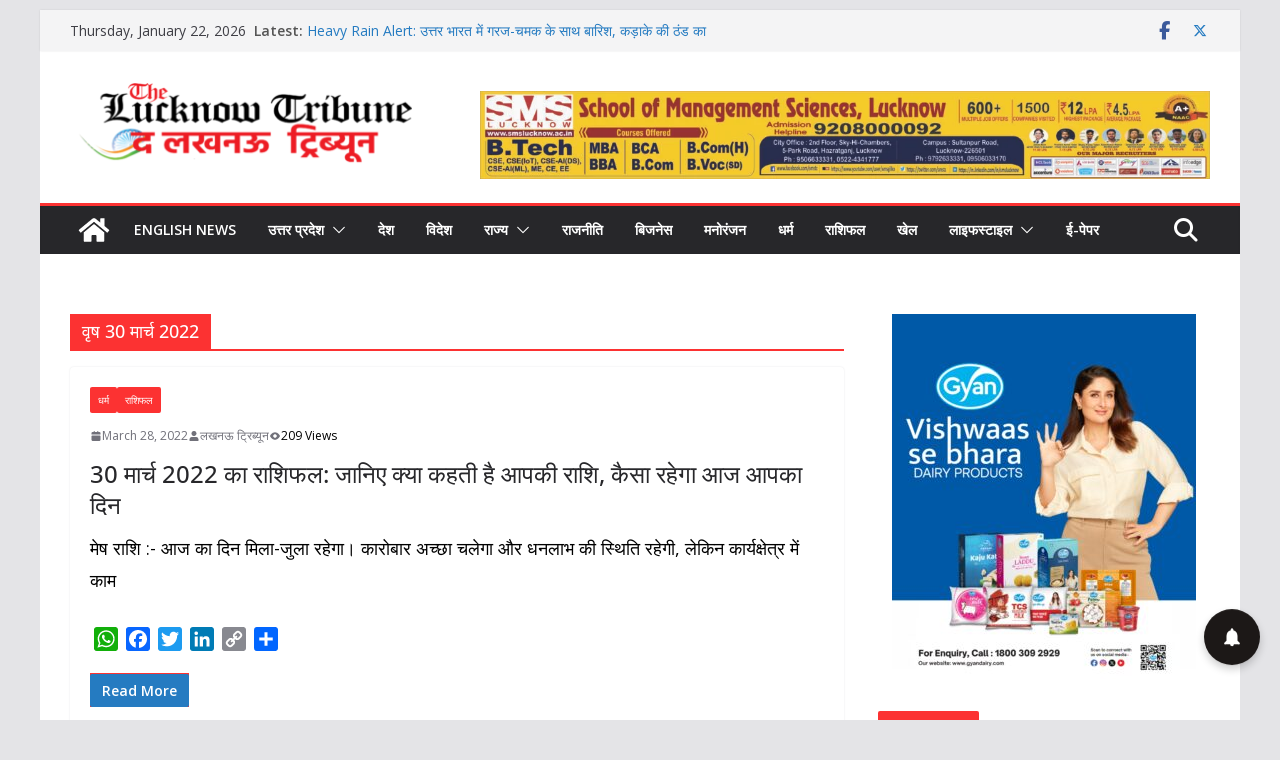

--- FILE ---
content_type: text/html; charset=UTF-8
request_url: https://thelucknowtribune.com/tag/%E0%A4%B5%E0%A5%83%E0%A4%B7-30-%E0%A4%AE%E0%A4%BE%E0%A4%B0%E0%A5%8D%E0%A4%9A-2022/
body_size: 42810
content:
		<!doctype html>
		<html lang="en-US">
		
<head>

			<meta charset="UTF-8"/>
		<meta name="viewport" content="width=device-width, initial-scale=1">
		<link rel="profile" href="http://gmpg.org/xfn/11"/>
		
	<meta name='robots' content='index, follow, max-image-preview:large, max-snippet:-1, max-video-preview:-1' />

	<!-- This site is optimized with the Yoast SEO plugin v26.7 - https://yoast.com/wordpress/plugins/seo/ -->
	<title>वृष 30 मार्च 2022 Archives - The Lucknow Tribune</title>
	<link rel="canonical" href="https://thelucknowtribune.com/tag/वृष-30-मार्च-2022/" />
	<meta property="og:locale" content="en_US" />
	<meta property="og:type" content="article" />
	<meta property="og:title" content="वृष 30 मार्च 2022 Archives - The Lucknow Tribune" />
	<meta property="og:url" content="https://thelucknowtribune.com/tag/वृष-30-मार्च-2022/" />
	<meta property="og:site_name" content="The Lucknow Tribune" />
	<meta name="twitter:card" content="summary_large_image" />
	<script type="application/ld+json" class="yoast-schema-graph">{"@context":"https://schema.org","@graph":[{"@type":"CollectionPage","@id":"https://thelucknowtribune.com/tag/%e0%a4%b5%e0%a5%83%e0%a4%b7-30-%e0%a4%ae%e0%a4%be%e0%a4%b0%e0%a5%8d%e0%a4%9a-2022/","url":"https://thelucknowtribune.com/tag/%e0%a4%b5%e0%a5%83%e0%a4%b7-30-%e0%a4%ae%e0%a4%be%e0%a4%b0%e0%a5%8d%e0%a4%9a-2022/","name":"वृष 30 मार्च 2022 Archives - The Lucknow Tribune","isPartOf":{"@id":"https://thelucknowtribune.com/#website"},"breadcrumb":{"@id":"https://thelucknowtribune.com/tag/%e0%a4%b5%e0%a5%83%e0%a4%b7-30-%e0%a4%ae%e0%a4%be%e0%a4%b0%e0%a5%8d%e0%a4%9a-2022/#breadcrumb"},"inLanguage":"en-US"},{"@type":"BreadcrumbList","@id":"https://thelucknowtribune.com/tag/%e0%a4%b5%e0%a5%83%e0%a4%b7-30-%e0%a4%ae%e0%a4%be%e0%a4%b0%e0%a5%8d%e0%a4%9a-2022/#breadcrumb","itemListElement":[{"@type":"ListItem","position":1,"name":"Home","item":"https://thelucknowtribune.com/"},{"@type":"ListItem","position":2,"name":"वृष 30 मार्च 2022"}]},{"@type":"WebSite","@id":"https://thelucknowtribune.com/#website","url":"https://thelucknowtribune.com/","name":"The Lucknow Tribune","description":"breaking news up","publisher":{"@id":"https://thelucknowtribune.com/#organization"},"potentialAction":[{"@type":"SearchAction","target":{"@type":"EntryPoint","urlTemplate":"https://thelucknowtribune.com/?s={search_term_string}"},"query-input":{"@type":"PropertyValueSpecification","valueRequired":true,"valueName":"search_term_string"}}],"inLanguage":"en-US"},{"@type":"Organization","@id":"https://thelucknowtribune.com/#organization","name":"The Lucknow Tribune","url":"https://thelucknowtribune.com/","logo":{"@type":"ImageObject","inLanguage":"en-US","@id":"https://thelucknowtribune.com/#/schema/logo/image/","url":"https://thelucknowtribune.com/wp-content/uploads/2024/11/cropped-cropped-cropped-logo-01-e1661337211838.png","contentUrl":"https://thelucknowtribune.com/wp-content/uploads/2024/11/cropped-cropped-cropped-logo-01-e1661337211838.png","width":347,"height":89,"caption":"The Lucknow Tribune"},"image":{"@id":"https://thelucknowtribune.com/#/schema/logo/image/"}}]}</script>
	<!-- / Yoast SEO plugin. -->


<link rel='dns-prefetch' href='//static.addtoany.com' />
<link rel='dns-prefetch' href='//push.aplu.io' />
<link rel='dns-prefetch' href='//fonts.googleapis.com' />
<link rel="alternate" type="application/rss+xml" title="The Lucknow Tribune &raquo; Feed" href="https://thelucknowtribune.com/feed/" />
<link rel="alternate" type="application/rss+xml" title="The Lucknow Tribune &raquo; Comments Feed" href="https://thelucknowtribune.com/comments/feed/" />
<link rel="alternate" type="application/rss+xml" title="The Lucknow Tribune &raquo; वृष 30 मार्च 2022 Tag Feed" href="https://thelucknowtribune.com/tag/%e0%a4%b5%e0%a5%83%e0%a4%b7-30-%e0%a4%ae%e0%a4%be%e0%a4%b0%e0%a5%8d%e0%a4%9a-2022/feed/" />
<style id='wp-img-auto-sizes-contain-inline-css' type='text/css'>
img:is([sizes=auto i],[sizes^="auto," i]){contain-intrinsic-size:3000px 1500px}
/*# sourceURL=wp-img-auto-sizes-contain-inline-css */
</style>

<style id='wp-emoji-styles-inline-css' type='text/css'>

	img.wp-smiley, img.emoji {
		display: inline !important;
		border: none !important;
		box-shadow: none !important;
		height: 1em !important;
		width: 1em !important;
		margin: 0 0.07em !important;
		vertical-align: -0.1em !important;
		background: none !important;
		padding: 0 !important;
	}
/*# sourceURL=wp-emoji-styles-inline-css */
</style>
<link rel='stylesheet' id='wp-block-library-css' href='https://thelucknowtribune.com/wp-includes/css/dist/block-library/style.min.css?ver=6.9' type='text/css' media='all' />
<style id='wp-block-paragraph-inline-css' type='text/css'>
.is-small-text{font-size:.875em}.is-regular-text{font-size:1em}.is-large-text{font-size:2.25em}.is-larger-text{font-size:3em}.has-drop-cap:not(:focus):first-letter{float:left;font-size:8.4em;font-style:normal;font-weight:100;line-height:.68;margin:.05em .1em 0 0;text-transform:uppercase}body.rtl .has-drop-cap:not(:focus):first-letter{float:none;margin-left:.1em}p.has-drop-cap.has-background{overflow:hidden}:root :where(p.has-background){padding:1.25em 2.375em}:where(p.has-text-color:not(.has-link-color)) a{color:inherit}p.has-text-align-left[style*="writing-mode:vertical-lr"],p.has-text-align-right[style*="writing-mode:vertical-rl"]{rotate:180deg}
/*# sourceURL=https://thelucknowtribune.com/wp-includes/blocks/paragraph/style.min.css */
</style>
<style id='global-styles-inline-css' type='text/css'>
:root{--wp--preset--aspect-ratio--square: 1;--wp--preset--aspect-ratio--4-3: 4/3;--wp--preset--aspect-ratio--3-4: 3/4;--wp--preset--aspect-ratio--3-2: 3/2;--wp--preset--aspect-ratio--2-3: 2/3;--wp--preset--aspect-ratio--16-9: 16/9;--wp--preset--aspect-ratio--9-16: 9/16;--wp--preset--color--black: #000000;--wp--preset--color--cyan-bluish-gray: #abb8c3;--wp--preset--color--white: #ffffff;--wp--preset--color--pale-pink: #f78da7;--wp--preset--color--vivid-red: #cf2e2e;--wp--preset--color--luminous-vivid-orange: #ff6900;--wp--preset--color--luminous-vivid-amber: #fcb900;--wp--preset--color--light-green-cyan: #7bdcb5;--wp--preset--color--vivid-green-cyan: #00d084;--wp--preset--color--pale-cyan-blue: #8ed1fc;--wp--preset--color--vivid-cyan-blue: #0693e3;--wp--preset--color--vivid-purple: #9b51e0;--wp--preset--color--cm-color-1: #257BC1;--wp--preset--color--cm-color-2: #2270B0;--wp--preset--color--cm-color-3: #FFFFFF;--wp--preset--color--cm-color-4: #F9FEFD;--wp--preset--color--cm-color-5: #27272A;--wp--preset--color--cm-color-6: #16181A;--wp--preset--color--cm-color-7: #8F8F8F;--wp--preset--color--cm-color-8: #FFFFFF;--wp--preset--color--cm-color-9: #C7C7C7;--wp--preset--gradient--vivid-cyan-blue-to-vivid-purple: linear-gradient(135deg,rgb(6,147,227) 0%,rgb(155,81,224) 100%);--wp--preset--gradient--light-green-cyan-to-vivid-green-cyan: linear-gradient(135deg,rgb(122,220,180) 0%,rgb(0,208,130) 100%);--wp--preset--gradient--luminous-vivid-amber-to-luminous-vivid-orange: linear-gradient(135deg,rgb(252,185,0) 0%,rgb(255,105,0) 100%);--wp--preset--gradient--luminous-vivid-orange-to-vivid-red: linear-gradient(135deg,rgb(255,105,0) 0%,rgb(207,46,46) 100%);--wp--preset--gradient--very-light-gray-to-cyan-bluish-gray: linear-gradient(135deg,rgb(238,238,238) 0%,rgb(169,184,195) 100%);--wp--preset--gradient--cool-to-warm-spectrum: linear-gradient(135deg,rgb(74,234,220) 0%,rgb(151,120,209) 20%,rgb(207,42,186) 40%,rgb(238,44,130) 60%,rgb(251,105,98) 80%,rgb(254,248,76) 100%);--wp--preset--gradient--blush-light-purple: linear-gradient(135deg,rgb(255,206,236) 0%,rgb(152,150,240) 100%);--wp--preset--gradient--blush-bordeaux: linear-gradient(135deg,rgb(254,205,165) 0%,rgb(254,45,45) 50%,rgb(107,0,62) 100%);--wp--preset--gradient--luminous-dusk: linear-gradient(135deg,rgb(255,203,112) 0%,rgb(199,81,192) 50%,rgb(65,88,208) 100%);--wp--preset--gradient--pale-ocean: linear-gradient(135deg,rgb(255,245,203) 0%,rgb(182,227,212) 50%,rgb(51,167,181) 100%);--wp--preset--gradient--electric-grass: linear-gradient(135deg,rgb(202,248,128) 0%,rgb(113,206,126) 100%);--wp--preset--gradient--midnight: linear-gradient(135deg,rgb(2,3,129) 0%,rgb(40,116,252) 100%);--wp--preset--font-size--small: 13px;--wp--preset--font-size--medium: 16px;--wp--preset--font-size--large: 20px;--wp--preset--font-size--x-large: 24px;--wp--preset--font-size--xx-large: 30px;--wp--preset--font-size--huge: 36px;--wp--preset--font-family--dm-sans: DM Sans, sans-serif;--wp--preset--font-family--public-sans: Public Sans, sans-serif;--wp--preset--font-family--roboto: Roboto, sans-serif;--wp--preset--font-family--segoe-ui: Segoe UI, Arial, sans-serif;--wp--preset--font-family--ibm-plex-serif: IBM Plex Serif, sans-serif;--wp--preset--font-family--inter: Inter, sans-serif;--wp--preset--spacing--20: 0.44rem;--wp--preset--spacing--30: 0.67rem;--wp--preset--spacing--40: 1rem;--wp--preset--spacing--50: 1.5rem;--wp--preset--spacing--60: 2.25rem;--wp--preset--spacing--70: 3.38rem;--wp--preset--spacing--80: 5.06rem;--wp--preset--shadow--natural: 6px 6px 9px rgba(0, 0, 0, 0.2);--wp--preset--shadow--deep: 12px 12px 50px rgba(0, 0, 0, 0.4);--wp--preset--shadow--sharp: 6px 6px 0px rgba(0, 0, 0, 0.2);--wp--preset--shadow--outlined: 6px 6px 0px -3px rgb(255, 255, 255), 6px 6px rgb(0, 0, 0);--wp--preset--shadow--crisp: 6px 6px 0px rgb(0, 0, 0);}:root { --wp--style--global--content-size: 760px;--wp--style--global--wide-size: 1160px; }:where(body) { margin: 0; }.wp-site-blocks > .alignleft { float: left; margin-right: 2em; }.wp-site-blocks > .alignright { float: right; margin-left: 2em; }.wp-site-blocks > .aligncenter { justify-content: center; margin-left: auto; margin-right: auto; }:where(.wp-site-blocks) > * { margin-block-start: 24px; margin-block-end: 0; }:where(.wp-site-blocks) > :first-child { margin-block-start: 0; }:where(.wp-site-blocks) > :last-child { margin-block-end: 0; }:root { --wp--style--block-gap: 24px; }:root :where(.is-layout-flow) > :first-child{margin-block-start: 0;}:root :where(.is-layout-flow) > :last-child{margin-block-end: 0;}:root :where(.is-layout-flow) > *{margin-block-start: 24px;margin-block-end: 0;}:root :where(.is-layout-constrained) > :first-child{margin-block-start: 0;}:root :where(.is-layout-constrained) > :last-child{margin-block-end: 0;}:root :where(.is-layout-constrained) > *{margin-block-start: 24px;margin-block-end: 0;}:root :where(.is-layout-flex){gap: 24px;}:root :where(.is-layout-grid){gap: 24px;}.is-layout-flow > .alignleft{float: left;margin-inline-start: 0;margin-inline-end: 2em;}.is-layout-flow > .alignright{float: right;margin-inline-start: 2em;margin-inline-end: 0;}.is-layout-flow > .aligncenter{margin-left: auto !important;margin-right: auto !important;}.is-layout-constrained > .alignleft{float: left;margin-inline-start: 0;margin-inline-end: 2em;}.is-layout-constrained > .alignright{float: right;margin-inline-start: 2em;margin-inline-end: 0;}.is-layout-constrained > .aligncenter{margin-left: auto !important;margin-right: auto !important;}.is-layout-constrained > :where(:not(.alignleft):not(.alignright):not(.alignfull)){max-width: var(--wp--style--global--content-size);margin-left: auto !important;margin-right: auto !important;}.is-layout-constrained > .alignwide{max-width: var(--wp--style--global--wide-size);}body .is-layout-flex{display: flex;}.is-layout-flex{flex-wrap: wrap;align-items: center;}.is-layout-flex > :is(*, div){margin: 0;}body .is-layout-grid{display: grid;}.is-layout-grid > :is(*, div){margin: 0;}body{padding-top: 0px;padding-right: 0px;padding-bottom: 0px;padding-left: 0px;}a:where(:not(.wp-element-button)){text-decoration: underline;}:root :where(.wp-element-button, .wp-block-button__link){background-color: #32373c;border-width: 0;color: #fff;font-family: inherit;font-size: inherit;font-style: inherit;font-weight: inherit;letter-spacing: inherit;line-height: inherit;padding-top: calc(0.667em + 2px);padding-right: calc(1.333em + 2px);padding-bottom: calc(0.667em + 2px);padding-left: calc(1.333em + 2px);text-decoration: none;text-transform: inherit;}.has-black-color{color: var(--wp--preset--color--black) !important;}.has-cyan-bluish-gray-color{color: var(--wp--preset--color--cyan-bluish-gray) !important;}.has-white-color{color: var(--wp--preset--color--white) !important;}.has-pale-pink-color{color: var(--wp--preset--color--pale-pink) !important;}.has-vivid-red-color{color: var(--wp--preset--color--vivid-red) !important;}.has-luminous-vivid-orange-color{color: var(--wp--preset--color--luminous-vivid-orange) !important;}.has-luminous-vivid-amber-color{color: var(--wp--preset--color--luminous-vivid-amber) !important;}.has-light-green-cyan-color{color: var(--wp--preset--color--light-green-cyan) !important;}.has-vivid-green-cyan-color{color: var(--wp--preset--color--vivid-green-cyan) !important;}.has-pale-cyan-blue-color{color: var(--wp--preset--color--pale-cyan-blue) !important;}.has-vivid-cyan-blue-color{color: var(--wp--preset--color--vivid-cyan-blue) !important;}.has-vivid-purple-color{color: var(--wp--preset--color--vivid-purple) !important;}.has-cm-color-1-color{color: var(--wp--preset--color--cm-color-1) !important;}.has-cm-color-2-color{color: var(--wp--preset--color--cm-color-2) !important;}.has-cm-color-3-color{color: var(--wp--preset--color--cm-color-3) !important;}.has-cm-color-4-color{color: var(--wp--preset--color--cm-color-4) !important;}.has-cm-color-5-color{color: var(--wp--preset--color--cm-color-5) !important;}.has-cm-color-6-color{color: var(--wp--preset--color--cm-color-6) !important;}.has-cm-color-7-color{color: var(--wp--preset--color--cm-color-7) !important;}.has-cm-color-8-color{color: var(--wp--preset--color--cm-color-8) !important;}.has-cm-color-9-color{color: var(--wp--preset--color--cm-color-9) !important;}.has-black-background-color{background-color: var(--wp--preset--color--black) !important;}.has-cyan-bluish-gray-background-color{background-color: var(--wp--preset--color--cyan-bluish-gray) !important;}.has-white-background-color{background-color: var(--wp--preset--color--white) !important;}.has-pale-pink-background-color{background-color: var(--wp--preset--color--pale-pink) !important;}.has-vivid-red-background-color{background-color: var(--wp--preset--color--vivid-red) !important;}.has-luminous-vivid-orange-background-color{background-color: var(--wp--preset--color--luminous-vivid-orange) !important;}.has-luminous-vivid-amber-background-color{background-color: var(--wp--preset--color--luminous-vivid-amber) !important;}.has-light-green-cyan-background-color{background-color: var(--wp--preset--color--light-green-cyan) !important;}.has-vivid-green-cyan-background-color{background-color: var(--wp--preset--color--vivid-green-cyan) !important;}.has-pale-cyan-blue-background-color{background-color: var(--wp--preset--color--pale-cyan-blue) !important;}.has-vivid-cyan-blue-background-color{background-color: var(--wp--preset--color--vivid-cyan-blue) !important;}.has-vivid-purple-background-color{background-color: var(--wp--preset--color--vivid-purple) !important;}.has-cm-color-1-background-color{background-color: var(--wp--preset--color--cm-color-1) !important;}.has-cm-color-2-background-color{background-color: var(--wp--preset--color--cm-color-2) !important;}.has-cm-color-3-background-color{background-color: var(--wp--preset--color--cm-color-3) !important;}.has-cm-color-4-background-color{background-color: var(--wp--preset--color--cm-color-4) !important;}.has-cm-color-5-background-color{background-color: var(--wp--preset--color--cm-color-5) !important;}.has-cm-color-6-background-color{background-color: var(--wp--preset--color--cm-color-6) !important;}.has-cm-color-7-background-color{background-color: var(--wp--preset--color--cm-color-7) !important;}.has-cm-color-8-background-color{background-color: var(--wp--preset--color--cm-color-8) !important;}.has-cm-color-9-background-color{background-color: var(--wp--preset--color--cm-color-9) !important;}.has-black-border-color{border-color: var(--wp--preset--color--black) !important;}.has-cyan-bluish-gray-border-color{border-color: var(--wp--preset--color--cyan-bluish-gray) !important;}.has-white-border-color{border-color: var(--wp--preset--color--white) !important;}.has-pale-pink-border-color{border-color: var(--wp--preset--color--pale-pink) !important;}.has-vivid-red-border-color{border-color: var(--wp--preset--color--vivid-red) !important;}.has-luminous-vivid-orange-border-color{border-color: var(--wp--preset--color--luminous-vivid-orange) !important;}.has-luminous-vivid-amber-border-color{border-color: var(--wp--preset--color--luminous-vivid-amber) !important;}.has-light-green-cyan-border-color{border-color: var(--wp--preset--color--light-green-cyan) !important;}.has-vivid-green-cyan-border-color{border-color: var(--wp--preset--color--vivid-green-cyan) !important;}.has-pale-cyan-blue-border-color{border-color: var(--wp--preset--color--pale-cyan-blue) !important;}.has-vivid-cyan-blue-border-color{border-color: var(--wp--preset--color--vivid-cyan-blue) !important;}.has-vivid-purple-border-color{border-color: var(--wp--preset--color--vivid-purple) !important;}.has-cm-color-1-border-color{border-color: var(--wp--preset--color--cm-color-1) !important;}.has-cm-color-2-border-color{border-color: var(--wp--preset--color--cm-color-2) !important;}.has-cm-color-3-border-color{border-color: var(--wp--preset--color--cm-color-3) !important;}.has-cm-color-4-border-color{border-color: var(--wp--preset--color--cm-color-4) !important;}.has-cm-color-5-border-color{border-color: var(--wp--preset--color--cm-color-5) !important;}.has-cm-color-6-border-color{border-color: var(--wp--preset--color--cm-color-6) !important;}.has-cm-color-7-border-color{border-color: var(--wp--preset--color--cm-color-7) !important;}.has-cm-color-8-border-color{border-color: var(--wp--preset--color--cm-color-8) !important;}.has-cm-color-9-border-color{border-color: var(--wp--preset--color--cm-color-9) !important;}.has-vivid-cyan-blue-to-vivid-purple-gradient-background{background: var(--wp--preset--gradient--vivid-cyan-blue-to-vivid-purple) !important;}.has-light-green-cyan-to-vivid-green-cyan-gradient-background{background: var(--wp--preset--gradient--light-green-cyan-to-vivid-green-cyan) !important;}.has-luminous-vivid-amber-to-luminous-vivid-orange-gradient-background{background: var(--wp--preset--gradient--luminous-vivid-amber-to-luminous-vivid-orange) !important;}.has-luminous-vivid-orange-to-vivid-red-gradient-background{background: var(--wp--preset--gradient--luminous-vivid-orange-to-vivid-red) !important;}.has-very-light-gray-to-cyan-bluish-gray-gradient-background{background: var(--wp--preset--gradient--very-light-gray-to-cyan-bluish-gray) !important;}.has-cool-to-warm-spectrum-gradient-background{background: var(--wp--preset--gradient--cool-to-warm-spectrum) !important;}.has-blush-light-purple-gradient-background{background: var(--wp--preset--gradient--blush-light-purple) !important;}.has-blush-bordeaux-gradient-background{background: var(--wp--preset--gradient--blush-bordeaux) !important;}.has-luminous-dusk-gradient-background{background: var(--wp--preset--gradient--luminous-dusk) !important;}.has-pale-ocean-gradient-background{background: var(--wp--preset--gradient--pale-ocean) !important;}.has-electric-grass-gradient-background{background: var(--wp--preset--gradient--electric-grass) !important;}.has-midnight-gradient-background{background: var(--wp--preset--gradient--midnight) !important;}.has-small-font-size{font-size: var(--wp--preset--font-size--small) !important;}.has-medium-font-size{font-size: var(--wp--preset--font-size--medium) !important;}.has-large-font-size{font-size: var(--wp--preset--font-size--large) !important;}.has-x-large-font-size{font-size: var(--wp--preset--font-size--x-large) !important;}.has-xx-large-font-size{font-size: var(--wp--preset--font-size--xx-large) !important;}.has-huge-font-size{font-size: var(--wp--preset--font-size--huge) !important;}.has-dm-sans-font-family{font-family: var(--wp--preset--font-family--dm-sans) !important;}.has-public-sans-font-family{font-family: var(--wp--preset--font-family--public-sans) !important;}.has-roboto-font-family{font-family: var(--wp--preset--font-family--roboto) !important;}.has-segoe-ui-font-family{font-family: var(--wp--preset--font-family--segoe-ui) !important;}.has-ibm-plex-serif-font-family{font-family: var(--wp--preset--font-family--ibm-plex-serif) !important;}.has-inter-font-family{font-family: var(--wp--preset--font-family--inter) !important;}
/*# sourceURL=global-styles-inline-css */
</style>

<link rel='stylesheet' id='colormag_style-css' href='https://thelucknowtribune.com/wp-content/themes/colormag/style.css?ver=1769031074' type='text/css' media='all' />
<style id='colormag_style-inline-css' type='text/css'>
.colormag-button,
			blockquote, button,
			input[type=reset],
			input[type=button],
			input[type=submit],
			.cm-home-icon.front_page_on,
			.cm-post-categories a,
			.cm-primary-nav ul li ul li:hover,
			.cm-primary-nav ul li.current-menu-item,
			.cm-primary-nav ul li.current_page_ancestor,
			.cm-primary-nav ul li.current-menu-ancestor,
			.cm-primary-nav ul li.current_page_item,
			.cm-primary-nav ul li:hover,
			.cm-primary-nav ul li.focus,
			.cm-mobile-nav li a:hover,
			.colormag-header-clean #cm-primary-nav .cm-menu-toggle:hover,
			.cm-header .cm-mobile-nav li:hover,
			.cm-header .cm-mobile-nav li.current-page-ancestor,
			.cm-header .cm-mobile-nav li.current-menu-ancestor,
			.cm-header .cm-mobile-nav li.current-page-item,
			.cm-header .cm-mobile-nav li.current-menu-item,
			.cm-primary-nav ul li.focus > a,
			.cm-layout-2 .cm-primary-nav ul ul.sub-menu li.focus > a,
			.cm-mobile-nav .current-menu-item>a, .cm-mobile-nav .current_page_item>a,
			.colormag-header-clean .cm-mobile-nav li:hover > a,
			.colormag-header-clean .cm-mobile-nav li.current-page-ancestor > a,
			.colormag-header-clean .cm-mobile-nav li.current-menu-ancestor > a,
			.colormag-header-clean .cm-mobile-nav li.current-page-item > a,
			.colormag-header-clean .cm-mobile-nav li.current-menu-item > a,
			.fa.search-top:hover,
			.widget_call_to_action .btn--primary,
			.colormag-footer--classic .cm-footer-cols .cm-row .cm-widget-title span::before,
			.colormag-footer--classic-bordered .cm-footer-cols .cm-row .cm-widget-title span::before,
			.cm-featured-posts .cm-widget-title span,
			.cm-featured-category-slider-widget .cm-slide-content .cm-entry-header-meta .cm-post-categories a,
			.cm-highlighted-posts .cm-post-content .cm-entry-header-meta .cm-post-categories a,
			.cm-category-slide-next, .cm-category-slide-prev, .slide-next,
			.slide-prev, .cm-tabbed-widget ul li, .cm-posts .wp-pagenavi .current,
			.cm-posts .wp-pagenavi a:hover, .cm-secondary .cm-widget-title span,
			.cm-posts .post .cm-post-content .cm-entry-header-meta .cm-post-categories a,
			.cm-page-header .cm-page-title span, .entry-meta .post-format i,
			.format-link .cm-entry-summary a, .cm-entry-button, .infinite-scroll .tg-infinite-scroll,
			.no-more-post-text, .pagination span,
			.comments-area .comment-author-link span,
			.cm-footer-cols .cm-row .cm-widget-title span,
			.advertisement_above_footer .cm-widget-title span,
			.error, .cm-primary .cm-widget-title span,
			.related-posts-wrapper.style-three .cm-post-content .cm-entry-title a:hover:before,
			.cm-slider-area .cm-widget-title span,
			.cm-beside-slider-widget .cm-widget-title span,
			.top-full-width-sidebar .cm-widget-title span,
			.wp-block-quote, .wp-block-quote.is-style-large,
			.wp-block-quote.has-text-align-right,
			.cm-error-404 .cm-btn, .widget .wp-block-heading, .wp-block-search button,
			.widget a::before, .cm-post-date a::before,
			.byline a::before,
			.colormag-footer--classic-bordered .cm-widget-title::before,
			.wp-block-button__link,
			#cm-tertiary .cm-widget-title span,
			.link-pagination .post-page-numbers.current,
			.wp-block-query-pagination-numbers .page-numbers.current,
			.wp-element-button,
			.wp-block-button .wp-block-button__link,
			.wp-element-button,
			.cm-layout-2 .cm-primary-nav ul ul.sub-menu li:hover,
			.cm-layout-2 .cm-primary-nav ul ul.sub-menu li.current-menu-ancestor,
			.cm-layout-2 .cm-primary-nav ul ul.sub-menu li.current-menu-item,
			.cm-layout-2 .cm-primary-nav ul ul.sub-menu li.focus,
			.search-wrap button,
			.page-numbers .current,
			.cm-footer-builder .cm-widget-title span,
			.wp-block-search .wp-element-button:hover{background-color:#fc3232;}a,
			.cm-layout-2 #cm-primary-nav .fa.search-top:hover,
			.cm-layout-2 #cm-primary-nav.cm-mobile-nav .cm-random-post a:hover .fa-random,
			.cm-layout-2 #cm-primary-nav.cm-primary-nav .cm-random-post a:hover .fa-random,
			.cm-layout-2 .breaking-news .newsticker a:hover,
			.cm-layout-2 .cm-primary-nav ul li.current-menu-item > a,
			.cm-layout-2 .cm-primary-nav ul li.current_page_item > a,
			.cm-layout-2 .cm-primary-nav ul li:hover > a,
			.cm-layout-2 .cm-primary-nav ul li.focus > a
			.dark-skin .cm-layout-2-style-1 #cm-primary-nav.cm-primary-nav .cm-home-icon:hover .fa,
			.byline a:hover, .comments a:hover, .cm-edit-link a:hover, .cm-post-date a:hover,
			.social-links:not(.cm-header-actions .social-links) i.fa:hover, .cm-tag-links a:hover,
			.colormag-header-clean .social-links li:hover i.fa, .cm-layout-2-style-1 .social-links li:hover i.fa,
			.colormag-header-clean .breaking-news .newsticker a:hover, .widget_featured_posts .article-content .cm-entry-title a:hover,
			.widget_featured_slider .slide-content .cm-below-entry-meta .byline a:hover,
			.widget_featured_slider .slide-content .cm-below-entry-meta .comments a:hover,
			.widget_featured_slider .slide-content .cm-below-entry-meta .cm-post-date a:hover,
			.widget_featured_slider .slide-content .cm-entry-title a:hover,
			.widget_block_picture_news.widget_featured_posts .article-content .cm-entry-title a:hover,
			.widget_highlighted_posts .article-content .cm-below-entry-meta .byline a:hover,
			.widget_highlighted_posts .article-content .cm-below-entry-meta .comments a:hover,
			.widget_highlighted_posts .article-content .cm-below-entry-meta .cm-post-date a:hover,
			.widget_highlighted_posts .article-content .cm-entry-title a:hover, i.fa-arrow-up, i.fa-arrow-down,
			.cm-site-title a, #content .post .article-content .cm-entry-title a:hover, .entry-meta .byline i,
			.entry-meta .cat-links i, .entry-meta a, .post .cm-entry-title a:hover, .search .cm-entry-title a:hover,
			.entry-meta .comments-link a:hover, .entry-meta .cm-edit-link a:hover, .entry-meta .cm-post-date a:hover,
			.entry-meta .cm-tag-links a:hover, .single #content .tags a:hover, .count, .next a:hover, .previous a:hover,
			.related-posts-main-title .fa, .single-related-posts .article-content .cm-entry-title a:hover,
			.pagination a span:hover,
			#content .comments-area a.comment-cm-edit-link:hover, #content .comments-area a.comment-permalink:hover,
			#content .comments-area article header cite a:hover, .comments-area .comment-author-link a:hover,
			.comment .comment-reply-link:hover,
			.nav-next a, .nav-previous a,
			#cm-footer .cm-footer-menu ul li a:hover,
			.cm-footer-cols .cm-row a:hover, a#scroll-up i, .related-posts-wrapper-flyout .cm-entry-title a:hover,
			.human-diff-time .human-diff-time-display:hover,
			.cm-layout-2-style-1 #cm-primary-nav .fa:hover,
			.cm-footer-bar a,
			.cm-post-date a:hover,
			.cm-author a:hover,
			.cm-comments-link a:hover,
			.cm-tag-links a:hover,
			.cm-edit-link a:hover,
			.cm-footer-bar .copyright a,
			.cm-featured-posts .cm-entry-title a:hover,
			.cm-posts .post .cm-post-content .cm-entry-title a:hover,
			.cm-posts .post .single-title-above .cm-entry-title a:hover,
			.cm-layout-2 .cm-primary-nav ul li:hover > a,
			.cm-layout-2 #cm-primary-nav .fa:hover,
			.cm-entry-title a:hover,
			button:hover, input[type="button"]:hover,
			input[type="reset"]:hover,
			input[type="submit"]:hover,
			.wp-block-button .wp-block-button__link:hover,
			.cm-button:hover,
			.wp-element-button:hover,
			li.product .added_to_cart:hover,
			.comments-area .comment-permalink:hover,
			.cm-footer-bar-area .cm-footer-bar__2 a{color:#fc3232;}#cm-primary-nav,
			.cm-contained .cm-header-2 .cm-row, .cm-header-builder.cm-full-width .cm-main-header .cm-header-bottom-row{border-top-color:#fc3232;}.cm-layout-2 #cm-primary-nav,
			.cm-layout-2 .cm-primary-nav ul ul.sub-menu li:hover,
			.cm-layout-2 .cm-primary-nav ul > li:hover > a,
			.cm-layout-2 .cm-primary-nav ul > li.current-menu-item > a,
			.cm-layout-2 .cm-primary-nav ul > li.current-menu-ancestor > a,
			.cm-layout-2 .cm-primary-nav ul ul.sub-menu li.current-menu-ancestor,
			.cm-layout-2 .cm-primary-nav ul ul.sub-menu li.current-menu-item,
			.cm-layout-2 .cm-primary-nav ul ul.sub-menu li.focus,
			cm-layout-2 .cm-primary-nav ul ul.sub-menu li.current-menu-ancestor,
			cm-layout-2 .cm-primary-nav ul ul.sub-menu li.current-menu-item,
			cm-layout-2 #cm-primary-nav .cm-menu-toggle:hover,
			cm-layout-2 #cm-primary-nav.cm-mobile-nav .cm-menu-toggle,
			cm-layout-2 .cm-primary-nav ul > li:hover > a,
			cm-layout-2 .cm-primary-nav ul > li.current-menu-item > a,
			cm-layout-2 .cm-primary-nav ul > li.current-menu-ancestor > a,
			.cm-layout-2 .cm-primary-nav ul li.focus > a, .pagination a span:hover,
			.cm-error-404 .cm-btn,
			.single-post .cm-post-categories a::after,
			.widget .block-title,
			.cm-layout-2 .cm-primary-nav ul li.focus > a,
			button,
			input[type="button"],
			input[type="reset"],
			input[type="submit"],
			.wp-block-button .wp-block-button__link,
			.cm-button,
			.wp-element-button,
			li.product .added_to_cart{border-color:#fc3232;}.cm-secondary .cm-widget-title,
			#cm-tertiary .cm-widget-title,
			.widget_featured_posts .widget-title,
			#secondary .widget-title,
			#cm-tertiary .widget-title,
			.cm-page-header .cm-page-title,
			.cm-footer-cols .cm-row .widget-title,
			.advertisement_above_footer .widget-title,
			#primary .widget-title,
			.widget_slider_area .widget-title,
			.widget_beside_slider .widget-title,
			.top-full-width-sidebar .widget-title,
			.cm-footer-cols .cm-row .cm-widget-title,
			.cm-footer-bar .copyright a,
			.cm-layout-2.cm-layout-2-style-2 #cm-primary-nav,
			.cm-layout-2 .cm-primary-nav ul > li:hover > a,
			.cm-footer-builder .cm-widget-title,
			.cm-layout-2 .cm-primary-nav ul > li.current-menu-item > a{border-bottom-color:#fc3232;}body{color:#000000;}.cm-posts .post{box-shadow:0px 0px 2px 0px #E4E4E7;}body,
			button,
			input,
			select,
			textarea,
			blockquote p,
			.entry-meta,
			.cm-entry-button,
			dl,
			.previous a,
			.next a,
			.nav-previous a,
			.nav-next a,
			#respond h3#reply-title #cancel-comment-reply-link,
			#respond form input[type="text"],
			#respond form textarea,
			.cm-secondary .widget,
			.cm-error-404 .widget,
			.cm-entry-summary p{font-family:Open Sans;font-size:18px;}h1 ,h2, h3, h4, h5, h6{font-family:Open Sans;font-style:inherit;}.cm-primary-nav ul li a{font-weight:600;font-size:14px;}@media screen and (min-width: 992px) {.cm-primary{width:70%;}}#cm-primary-nav{border-top-width:3px;}.colormag-button,
			input[type="reset"],
			input[type="button"],
			input[type="submit"],
			button,
			.cm-entry-button span,
			.wp-block-button .wp-block-button__link{color:#ffffff;}.cm-content{background-color:#ffffff;background-size:contain;}.cm-header .cm-menu-toggle svg,
			.cm-header .cm-menu-toggle svg{fill:#fff;}.cm-footer-bar-area .cm-footer-bar__2 a{color:#207daf;}.colormag-button,
			blockquote, button,
			input[type=reset],
			input[type=button],
			input[type=submit],
			.cm-home-icon.front_page_on,
			.cm-post-categories a,
			.cm-primary-nav ul li ul li:hover,
			.cm-primary-nav ul li.current-menu-item,
			.cm-primary-nav ul li.current_page_ancestor,
			.cm-primary-nav ul li.current-menu-ancestor,
			.cm-primary-nav ul li.current_page_item,
			.cm-primary-nav ul li:hover,
			.cm-primary-nav ul li.focus,
			.cm-mobile-nav li a:hover,
			.colormag-header-clean #cm-primary-nav .cm-menu-toggle:hover,
			.cm-header .cm-mobile-nav li:hover,
			.cm-header .cm-mobile-nav li.current-page-ancestor,
			.cm-header .cm-mobile-nav li.current-menu-ancestor,
			.cm-header .cm-mobile-nav li.current-page-item,
			.cm-header .cm-mobile-nav li.current-menu-item,
			.cm-primary-nav ul li.focus > a,
			.cm-layout-2 .cm-primary-nav ul ul.sub-menu li.focus > a,
			.cm-mobile-nav .current-menu-item>a, .cm-mobile-nav .current_page_item>a,
			.colormag-header-clean .cm-mobile-nav li:hover > a,
			.colormag-header-clean .cm-mobile-nav li.current-page-ancestor > a,
			.colormag-header-clean .cm-mobile-nav li.current-menu-ancestor > a,
			.colormag-header-clean .cm-mobile-nav li.current-page-item > a,
			.colormag-header-clean .cm-mobile-nav li.current-menu-item > a,
			.fa.search-top:hover,
			.widget_call_to_action .btn--primary,
			.colormag-footer--classic .cm-footer-cols .cm-row .cm-widget-title span::before,
			.colormag-footer--classic-bordered .cm-footer-cols .cm-row .cm-widget-title span::before,
			.cm-featured-posts .cm-widget-title span,
			.cm-featured-category-slider-widget .cm-slide-content .cm-entry-header-meta .cm-post-categories a,
			.cm-highlighted-posts .cm-post-content .cm-entry-header-meta .cm-post-categories a,
			.cm-category-slide-next, .cm-category-slide-prev, .slide-next,
			.slide-prev, .cm-tabbed-widget ul li, .cm-posts .wp-pagenavi .current,
			.cm-posts .wp-pagenavi a:hover, .cm-secondary .cm-widget-title span,
			.cm-posts .post .cm-post-content .cm-entry-header-meta .cm-post-categories a,
			.cm-page-header .cm-page-title span, .entry-meta .post-format i,
			.format-link .cm-entry-summary a, .cm-entry-button, .infinite-scroll .tg-infinite-scroll,
			.no-more-post-text, .pagination span,
			.comments-area .comment-author-link span,
			.cm-footer-cols .cm-row .cm-widget-title span,
			.advertisement_above_footer .cm-widget-title span,
			.error, .cm-primary .cm-widget-title span,
			.related-posts-wrapper.style-three .cm-post-content .cm-entry-title a:hover:before,
			.cm-slider-area .cm-widget-title span,
			.cm-beside-slider-widget .cm-widget-title span,
			.top-full-width-sidebar .cm-widget-title span,
			.wp-block-quote, .wp-block-quote.is-style-large,
			.wp-block-quote.has-text-align-right,
			.cm-error-404 .cm-btn, .widget .wp-block-heading, .wp-block-search button,
			.widget a::before, .cm-post-date a::before,
			.byline a::before,
			.colormag-footer--classic-bordered .cm-widget-title::before,
			.wp-block-button__link,
			#cm-tertiary .cm-widget-title span,
			.link-pagination .post-page-numbers.current,
			.wp-block-query-pagination-numbers .page-numbers.current,
			.wp-element-button,
			.wp-block-button .wp-block-button__link,
			.wp-element-button,
			.cm-layout-2 .cm-primary-nav ul ul.sub-menu li:hover,
			.cm-layout-2 .cm-primary-nav ul ul.sub-menu li.current-menu-ancestor,
			.cm-layout-2 .cm-primary-nav ul ul.sub-menu li.current-menu-item,
			.cm-layout-2 .cm-primary-nav ul ul.sub-menu li.focus,
			.search-wrap button,
			.page-numbers .current,
			.cm-footer-builder .cm-widget-title span,
			.wp-block-search .wp-element-button:hover{background-color:#fc3232;}a,
			.cm-layout-2 #cm-primary-nav .fa.search-top:hover,
			.cm-layout-2 #cm-primary-nav.cm-mobile-nav .cm-random-post a:hover .fa-random,
			.cm-layout-2 #cm-primary-nav.cm-primary-nav .cm-random-post a:hover .fa-random,
			.cm-layout-2 .breaking-news .newsticker a:hover,
			.cm-layout-2 .cm-primary-nav ul li.current-menu-item > a,
			.cm-layout-2 .cm-primary-nav ul li.current_page_item > a,
			.cm-layout-2 .cm-primary-nav ul li:hover > a,
			.cm-layout-2 .cm-primary-nav ul li.focus > a
			.dark-skin .cm-layout-2-style-1 #cm-primary-nav.cm-primary-nav .cm-home-icon:hover .fa,
			.byline a:hover, .comments a:hover, .cm-edit-link a:hover, .cm-post-date a:hover,
			.social-links:not(.cm-header-actions .social-links) i.fa:hover, .cm-tag-links a:hover,
			.colormag-header-clean .social-links li:hover i.fa, .cm-layout-2-style-1 .social-links li:hover i.fa,
			.colormag-header-clean .breaking-news .newsticker a:hover, .widget_featured_posts .article-content .cm-entry-title a:hover,
			.widget_featured_slider .slide-content .cm-below-entry-meta .byline a:hover,
			.widget_featured_slider .slide-content .cm-below-entry-meta .comments a:hover,
			.widget_featured_slider .slide-content .cm-below-entry-meta .cm-post-date a:hover,
			.widget_featured_slider .slide-content .cm-entry-title a:hover,
			.widget_block_picture_news.widget_featured_posts .article-content .cm-entry-title a:hover,
			.widget_highlighted_posts .article-content .cm-below-entry-meta .byline a:hover,
			.widget_highlighted_posts .article-content .cm-below-entry-meta .comments a:hover,
			.widget_highlighted_posts .article-content .cm-below-entry-meta .cm-post-date a:hover,
			.widget_highlighted_posts .article-content .cm-entry-title a:hover, i.fa-arrow-up, i.fa-arrow-down,
			.cm-site-title a, #content .post .article-content .cm-entry-title a:hover, .entry-meta .byline i,
			.entry-meta .cat-links i, .entry-meta a, .post .cm-entry-title a:hover, .search .cm-entry-title a:hover,
			.entry-meta .comments-link a:hover, .entry-meta .cm-edit-link a:hover, .entry-meta .cm-post-date a:hover,
			.entry-meta .cm-tag-links a:hover, .single #content .tags a:hover, .count, .next a:hover, .previous a:hover,
			.related-posts-main-title .fa, .single-related-posts .article-content .cm-entry-title a:hover,
			.pagination a span:hover,
			#content .comments-area a.comment-cm-edit-link:hover, #content .comments-area a.comment-permalink:hover,
			#content .comments-area article header cite a:hover, .comments-area .comment-author-link a:hover,
			.comment .comment-reply-link:hover,
			.nav-next a, .nav-previous a,
			#cm-footer .cm-footer-menu ul li a:hover,
			.cm-footer-cols .cm-row a:hover, a#scroll-up i, .related-posts-wrapper-flyout .cm-entry-title a:hover,
			.human-diff-time .human-diff-time-display:hover,
			.cm-layout-2-style-1 #cm-primary-nav .fa:hover,
			.cm-footer-bar a,
			.cm-post-date a:hover,
			.cm-author a:hover,
			.cm-comments-link a:hover,
			.cm-tag-links a:hover,
			.cm-edit-link a:hover,
			.cm-footer-bar .copyright a,
			.cm-featured-posts .cm-entry-title a:hover,
			.cm-posts .post .cm-post-content .cm-entry-title a:hover,
			.cm-posts .post .single-title-above .cm-entry-title a:hover,
			.cm-layout-2 .cm-primary-nav ul li:hover > a,
			.cm-layout-2 #cm-primary-nav .fa:hover,
			.cm-entry-title a:hover,
			button:hover, input[type="button"]:hover,
			input[type="reset"]:hover,
			input[type="submit"]:hover,
			.wp-block-button .wp-block-button__link:hover,
			.cm-button:hover,
			.wp-element-button:hover,
			li.product .added_to_cart:hover,
			.comments-area .comment-permalink:hover,
			.cm-footer-bar-area .cm-footer-bar__2 a{color:#fc3232;}#cm-primary-nav,
			.cm-contained .cm-header-2 .cm-row, .cm-header-builder.cm-full-width .cm-main-header .cm-header-bottom-row{border-top-color:#fc3232;}.cm-layout-2 #cm-primary-nav,
			.cm-layout-2 .cm-primary-nav ul ul.sub-menu li:hover,
			.cm-layout-2 .cm-primary-nav ul > li:hover > a,
			.cm-layout-2 .cm-primary-nav ul > li.current-menu-item > a,
			.cm-layout-2 .cm-primary-nav ul > li.current-menu-ancestor > a,
			.cm-layout-2 .cm-primary-nav ul ul.sub-menu li.current-menu-ancestor,
			.cm-layout-2 .cm-primary-nav ul ul.sub-menu li.current-menu-item,
			.cm-layout-2 .cm-primary-nav ul ul.sub-menu li.focus,
			cm-layout-2 .cm-primary-nav ul ul.sub-menu li.current-menu-ancestor,
			cm-layout-2 .cm-primary-nav ul ul.sub-menu li.current-menu-item,
			cm-layout-2 #cm-primary-nav .cm-menu-toggle:hover,
			cm-layout-2 #cm-primary-nav.cm-mobile-nav .cm-menu-toggle,
			cm-layout-2 .cm-primary-nav ul > li:hover > a,
			cm-layout-2 .cm-primary-nav ul > li.current-menu-item > a,
			cm-layout-2 .cm-primary-nav ul > li.current-menu-ancestor > a,
			.cm-layout-2 .cm-primary-nav ul li.focus > a, .pagination a span:hover,
			.cm-error-404 .cm-btn,
			.single-post .cm-post-categories a::after,
			.widget .block-title,
			.cm-layout-2 .cm-primary-nav ul li.focus > a,
			button,
			input[type="button"],
			input[type="reset"],
			input[type="submit"],
			.wp-block-button .wp-block-button__link,
			.cm-button,
			.wp-element-button,
			li.product .added_to_cart{border-color:#fc3232;}.cm-secondary .cm-widget-title,
			#cm-tertiary .cm-widget-title,
			.widget_featured_posts .widget-title,
			#secondary .widget-title,
			#cm-tertiary .widget-title,
			.cm-page-header .cm-page-title,
			.cm-footer-cols .cm-row .widget-title,
			.advertisement_above_footer .widget-title,
			#primary .widget-title,
			.widget_slider_area .widget-title,
			.widget_beside_slider .widget-title,
			.top-full-width-sidebar .widget-title,
			.cm-footer-cols .cm-row .cm-widget-title,
			.cm-footer-bar .copyright a,
			.cm-layout-2.cm-layout-2-style-2 #cm-primary-nav,
			.cm-layout-2 .cm-primary-nav ul > li:hover > a,
			.cm-footer-builder .cm-widget-title,
			.cm-layout-2 .cm-primary-nav ul > li.current-menu-item > a{border-bottom-color:#fc3232;}body{color:#000000;}.cm-posts .post{box-shadow:0px 0px 2px 0px #E4E4E7;}body,
			button,
			input,
			select,
			textarea,
			blockquote p,
			.entry-meta,
			.cm-entry-button,
			dl,
			.previous a,
			.next a,
			.nav-previous a,
			.nav-next a,
			#respond h3#reply-title #cancel-comment-reply-link,
			#respond form input[type="text"],
			#respond form textarea,
			.cm-secondary .widget,
			.cm-error-404 .widget,
			.cm-entry-summary p{font-family:Open Sans;font-size:18px;}h1 ,h2, h3, h4, h5, h6{font-family:Open Sans;font-style:inherit;}.cm-primary-nav ul li a{font-weight:600;font-size:14px;}@media screen and (min-width: 992px) {.cm-primary{width:70%;}}#cm-primary-nav{border-top-width:3px;}.colormag-button,
			input[type="reset"],
			input[type="button"],
			input[type="submit"],
			button,
			.cm-entry-button span,
			.wp-block-button .wp-block-button__link{color:#ffffff;}.cm-content{background-color:#ffffff;background-size:contain;}.cm-header .cm-menu-toggle svg,
			.cm-header .cm-menu-toggle svg{fill:#fff;}.cm-footer-bar-area .cm-footer-bar__2 a{color:#207daf;}.cm-header-builder .cm-header-buttons .cm-header-button .cm-button{background-color:#207daf;}.cm-header-builder .cm-header-top-row{background-color:#f4f4f5;}.cm-header-builder .cm-primary-nav .sub-menu, .cm-header-builder .cm-primary-nav .children{background-color:#232323;background-size:contain;}.cm-header-builder nav.cm-secondary-nav ul.sub-menu, .cm-header-builder .cm-secondary-nav .children{background-color:#232323;background-size:contain;}.cm-footer-builder .cm-footer-bottom-row{border-color:#3F3F46;}:root{--top-grid-columns: 4;
			--main-grid-columns: 4;
			--bottom-grid-columns: 2;
			}.cm-footer-builder .cm-footer-bottom-row .cm-footer-col{flex-direction: column;}.cm-footer-builder .cm-footer-main-row .cm-footer-col{flex-direction: column;}.cm-footer-builder .cm-footer-top-row .cm-footer-col{flex-direction: column;} :root{--cm-color-1: #257BC1;--cm-color-2: #2270B0;--cm-color-3: #FFFFFF;--cm-color-4: #F9FEFD;--cm-color-5: #27272A;--cm-color-6: #16181A;--cm-color-7: #8F8F8F;--cm-color-8: #FFFFFF;--cm-color-9: #C7C7C7;}.mzb-featured-posts, .mzb-social-icon, .mzb-featured-categories, .mzb-social-icons-insert{--color--light--primary:rgba(252,50,50,0.1);}body{--color--light--primary:#fc3232;--color--primary:#fc3232;}:root {--wp--preset--color--cm-color-1:#257BC1;--wp--preset--color--cm-color-2:#2270B0;--wp--preset--color--cm-color-3:#FFFFFF;--wp--preset--color--cm-color-4:#F9FEFD;--wp--preset--color--cm-color-5:#27272A;--wp--preset--color--cm-color-6:#16181A;--wp--preset--color--cm-color-7:#8F8F8F;--wp--preset--color--cm-color-8:#FFFFFF;--wp--preset--color--cm-color-9:#C7C7C7;}:root {--e-global-color-cmcolor1: #257BC1;--e-global-color-cmcolor2: #2270B0;--e-global-color-cmcolor3: #FFFFFF;--e-global-color-cmcolor4: #F9FEFD;--e-global-color-cmcolor5: #27272A;--e-global-color-cmcolor6: #16181A;--e-global-color-cmcolor7: #8F8F8F;--e-global-color-cmcolor8: #FFFFFF;--e-global-color-cmcolor9: #C7C7C7;}
/*# sourceURL=colormag_style-inline-css */
</style>
<link rel='stylesheet' id='font-awesome-all-css' href='https://thelucknowtribune.com/wp-content/themes/colormag/inc/customizer/customind/assets/fontawesome/v6/css/all.min.css?ver=6.2.4' type='text/css' media='all' />
<link rel='stylesheet' id='colormag_google_fonts-css' href='https://fonts.googleapis.com/css?family=Open+Sans%3A600%2C0&#038;ver=4.1.2' type='text/css' media='all' />
<link rel='stylesheet' id='font-awesome-4-css' href='https://thelucknowtribune.com/wp-content/themes/colormag/assets/library/font-awesome/css/v4-shims.min.css?ver=4.7.0' type='text/css' media='all' />
<link rel='stylesheet' id='colormag-font-awesome-6-css' href='https://thelucknowtribune.com/wp-content/themes/colormag/inc/customizer/customind/assets/fontawesome/v6/css/all.min.css?ver=6.2.4' type='text/css' media='all' />
<link rel='stylesheet' id='dflip-style-css' href='https://thelucknowtribune.com/wp-content/plugins/3d-flipbook-dflip-lite/assets/css/dflip.min.css?ver=2.4.20' type='text/css' media='all' />
<link rel='stylesheet' id='addtoany-css' href='https://thelucknowtribune.com/wp-content/plugins/add-to-any/addtoany.min.css?ver=1.16' type='text/css' media='all' />
<script type="text/javascript" id="addtoany-core-js-before">
/* <![CDATA[ */
window.a2a_config=window.a2a_config||{};a2a_config.callbacks=[];a2a_config.overlays=[];a2a_config.templates={};

//# sourceURL=addtoany-core-js-before
/* ]]> */
</script>
<script type="text/javascript" defer src="https://static.addtoany.com/menu/page.js" id="addtoany-core-js"></script>
<script type="text/javascript" src="https://thelucknowtribune.com/wp-includes/js/jquery/jquery.min.js?ver=3.7.1" id="jquery-core-js"></script>
<script type="text/javascript" src="https://thelucknowtribune.com/wp-includes/js/jquery/jquery-migrate.min.js?ver=3.4.1" id="jquery-migrate-js"></script>
<script type="text/javascript" defer src="https://thelucknowtribune.com/wp-content/plugins/add-to-any/addtoany.min.js?ver=1.1" id="addtoany-jquery-js"></script>
<script type="text/javascript" src="https://push.aplu.io/push-notify.js" id="aplu_push_notify-js"></script>
<link rel="https://api.w.org/" href="https://thelucknowtribune.com/wp-json/" /><link rel="alternate" title="JSON" type="application/json" href="https://thelucknowtribune.com/wp-json/wp/v2/tags/34349" /><link rel="EditURI" type="application/rsd+xml" title="RSD" href="https://thelucknowtribune.com/xmlrpc.php?rsd" />
<meta name="generator" content="WordPress 6.9" />
<!-- Google tag (gtag.js) -->
<script async src="https://www.googletagmanager.com/gtag/js?id=UA-156897512-1"></script>
<script>
  window.dataLayer = window.dataLayer || [];
  function gtag(){dataLayer.push(arguments);}
  gtag('js', new Date());

  gtag('config', 'UA-156897512-1');
</script>

<!-- Google tag (gtag.js) -->
<script async src="https://www.googletagmanager.com/gtag/js?id=G-F47YBDRW0J"></script>
<script>
  window.dataLayer = window.dataLayer || [];
  function gtag(){dataLayer.push(arguments);}
  gtag('js', new Date());

  gtag('config', 'G-F47YBDRW0J');
</script>

<!-- Google tag (gtag.js) -->
<script async src="https://www.googletagmanager.com/gtag/js?id=G-BJKDWZFSRR"></script>
<script>
  window.dataLayer = window.dataLayer || [];
  function gtag(){dataLayer.push(arguments);}
  gtag('js', new Date());

  gtag('config', 'G-BJKDWZFSRR');
</script>

<meta name="google-site-verification" content="DiLSpO5rGNxww0Vrqz_yuvprMgA1t9EbQ1RJZZdTB7U" />

<meta name="msvalidate.01" content="5C2A4D24E76AAEE2F94FF673CE69B75C" />

<meta name="yandex-verification" content="2c8d50030c3a241f" />


<!-- Google tag (gtag.js) -->
<script async src="https://www.googletagmanager.com/gtag/js?id=G-0H4N4C64PF"></script>
<script>
  window.dataLayer = window.dataLayer || [];
  function gtag(){dataLayer.push(arguments);}
  gtag('js', new Date());

  gtag('config', 'G-0H4N4C64PF');
</script>

<script async src="https://pagead2.googlesyndication.com/pagead/js/adsbygoogle.js?client=ca-pub-5571798972052838"
     crossorigin="anonymous"></script>

<meta name="google-adsense-account" content="ca-pub-5571798972052838">

<style class='wp-fonts-local' type='text/css'>
@font-face{font-family:"DM Sans";font-style:normal;font-weight:100 900;font-display:fallback;src:url('https://fonts.gstatic.com/s/dmsans/v15/rP2Hp2ywxg089UriCZOIHTWEBlw.woff2') format('woff2');}
@font-face{font-family:"Public Sans";font-style:normal;font-weight:100 900;font-display:fallback;src:url('https://fonts.gstatic.com/s/publicsans/v15/ijwOs5juQtsyLLR5jN4cxBEoRDf44uE.woff2') format('woff2');}
@font-face{font-family:Roboto;font-style:normal;font-weight:100 900;font-display:fallback;src:url('https://fonts.gstatic.com/s/roboto/v30/KFOjCnqEu92Fr1Mu51TjASc6CsE.woff2') format('woff2');}
@font-face{font-family:"IBM Plex Serif";font-style:normal;font-weight:400;font-display:fallback;src:url('https://thelucknowtribune.com/wp-content/themes/colormag/assets/fonts/IBMPlexSerif-Regular.woff2') format('woff2');}
@font-face{font-family:"IBM Plex Serif";font-style:normal;font-weight:700;font-display:fallback;src:url('https://thelucknowtribune.com/wp-content/themes/colormag/assets/fonts/IBMPlexSerif-Bold.woff2') format('woff2');}
@font-face{font-family:"IBM Plex Serif";font-style:normal;font-weight:600;font-display:fallback;src:url('https://thelucknowtribune.com/wp-content/themes/colormag/assets/fonts/IBMPlexSerif-SemiBold.woff2') format('woff2');}
@font-face{font-family:Inter;font-style:normal;font-weight:400;font-display:fallback;src:url('https://thelucknowtribune.com/wp-content/themes/colormag/assets/fonts/Inter-Regular.woff2') format('woff2');}
</style>
<link rel="icon" href="https://thelucknowtribune.com/wp-content/uploads/2024/11/cropped-cropped-cropped-cropped-logo-01-e1661337211838-32x32.png" sizes="32x32" />
<link rel="icon" href="https://thelucknowtribune.com/wp-content/uploads/2024/11/cropped-cropped-cropped-cropped-logo-01-e1661337211838-192x192.png" sizes="192x192" />
<link rel="apple-touch-icon" href="https://thelucknowtribune.com/wp-content/uploads/2024/11/cropped-cropped-cropped-cropped-logo-01-e1661337211838-180x180.png" />
<meta name="msapplication-TileImage" content="https://thelucknowtribune.com/wp-content/uploads/2024/11/cropped-cropped-cropped-cropped-logo-01-e1661337211838-270x270.png" />

</head>

<body class="archive tag tag--30--2022 tag-34349 wp-custom-logo wp-embed-responsive wp-theme-colormag cm-header-layout-1 adv-style-1 cm-normal-container cm-right-sidebar right-sidebar boxed cm-started-content">




		<div id="page" class="hfeed site">
				<a class="skip-link screen-reader-text" href="#main">Skip to content</a>
		

			<header id="cm-masthead" class="cm-header cm-layout-1 cm-layout-1-style-1 cm-full-width">
		
		
				<div class="cm-top-bar">
					<div class="cm-container">
						<div class="cm-row">
							<div class="cm-top-bar__1">
				
		<div class="date-in-header">
			Thursday, January 22, 2026		</div>

		
		<div class="breaking-news">
			<strong class="breaking-news-latest">Latest:</strong>

			<ul class="newsticker">
									<li>
						<a href="https://thelucknowtribune.com/heavy-rain-alert-rain-with-thunder-and-lightning-in-north-india/" title="Heavy Rain Alert: उत्तर भारत में गरज-चमक के साथ बारिश, कड़ाके की ठंड का अलर्ट, IMD ने जारी किया चेतावनी">
							Heavy Rain Alert: उत्तर भारत में गरज-चमक के साथ बारिश, कड़ाके की ठंड का अलर्ट, IMD ने जारी किया चेतावनी						</a>
					</li>
									<li>
						<a href="https://thelucknowtribune.com/panic-in-pratapgarh-jail-7-hiv-positive-men-and-one-man-found-among-13-eunuchs-sent-to-jail/" title="प्रतापगढ़ जेल में हड़कंप: जेल भेजे गए 13 किन्नरों में 7 HIV पॉजिटिव, एक पुरुष भी निकला शामिल">
							प्रतापगढ़ जेल में हड़कंप: जेल भेजे गए 13 किन्नरों में 7 HIV पॉजिटिव, एक पुरुष भी निकला शामिल						</a>
					</li>
									<li>
						<a href="https://thelucknowtribune.com/india-and-spain-victims-of-terrorism-s-jaishankar-holds-meeting-with-spains-foreign-minister/" title="‘भारत और स्पेन आतंकवाद के शिकार’, एस. जयशंकर ने स्पेन के विदेश मंत्री के साथ की बैठक">
							‘भारत और स्पेन आतंकवाद के शिकार’, एस. जयशंकर ने स्पेन के विदेश मंत्री के साथ की बैठक						</a>
					</li>
									<li>
						<a href="https://thelucknowtribune.com/free-health-camp-in-lucknow-municipal-corporation-312-cleaning-workers-were-examined/" title="लखनऊ नगर निगम में नि:शुल्क स्वास्थ्य शिविर, 312 सफाई कर्मियों की हुई जांच, कैंसर स्क्रीनिंग भी शामिल">
							लखनऊ नगर निगम में नि:शुल्क स्वास्थ्य शिविर, 312 सफाई कर्मियों की हुई जांच, कैंसर स्क्रीनिंग भी शामिल						</a>
					</li>
									<li>
						<a href="https://thelucknowtribune.com/an-important-meeting-will-be-held-under-the-chairmanship-of-the-vice-chancellor-on-creation-of-post-of-vigilance-officer-in-lucknow-university-promotion-and-administrative-decisions/" title="लखनऊ विश्वविद्यालय में होगा विजिलेंस अधिकारी का पद सृजन, पदोन्नति और प्रशासनिक फैसलों पर कुलपति की अध्यक्षता में अहम बैठक">
							लखनऊ विश्वविद्यालय में होगा विजिलेंस अधिकारी का पद सृजन, पदोन्नति और प्रशासनिक फैसलों पर कुलपति की अध्यक्षता में अहम बैठक						</a>
					</li>
							</ul>
		</div>

									</div>

							<div class="cm-top-bar__2">
				
		<div class="social-links">
			<ul>
				<li><a href="https://www.facebook.com/lucknowtribune/" target="_blank"><i class="fa fa-facebook"></i></a></li><li><a href="https://twitter.com/lucknowtribune" target="_blank"><i class="fa-brands fa-x-twitter"></i></a></li>			</ul>
		</div><!-- .social-links -->
									</div>
						</div>
					</div>
				</div>

				
				<div class="cm-main-header">
		
		
	<div id="cm-header-1" class="cm-header-1">
		<div class="cm-container">
			<div class="cm-row">

				<div class="cm-header-col-1">
										<div id="cm-site-branding" class="cm-site-branding">
		<a href="https://thelucknowtribune.com/" class="custom-logo-link" rel="home"><img width="347" height="89" src="https://thelucknowtribune.com/wp-content/uploads/2024/11/cropped-cropped-cropped-logo-01-e1661337211838.png" class="custom-logo" alt="The Lucknow Tribune" decoding="async" srcset="https://thelucknowtribune.com/wp-content/uploads/2024/11/cropped-cropped-cropped-logo-01-e1661337211838.png 347w, https://thelucknowtribune.com/wp-content/uploads/2024/11/cropped-cropped-cropped-logo-01-e1661337211838-300x77.png 300w" sizes="(max-width: 347px) 100vw, 347px" /></a>					</div><!-- #cm-site-branding -->
	
				</div><!-- .cm-header-col-1 -->

				<div class="cm-header-col-2">
										<div id="header-right-sidebar" class="clearfix">
						<aside id="block-62" class="widget widget_block widget_text clearfix widget-colormag_header_sidebar">
<p></p>
</aside><aside id="block-73" class="widget widget_block clearfix widget-colormag_header_sidebar"><a href="https://smslucknow.ac.in/"><img fetchpriority="high" decoding="async" class="aligncenter wp-image-10498" src="https://trademitra.in/wp-content/uploads/2025/05/33x4-1024x124.jpg" alt="" width="730" height="88" /></a></aside>					</div>
									</div><!-- .cm-header-col-2 -->

		</div>
	</div>
</div>
		
<div id="cm-header-2" class="cm-header-2">
	<nav id="cm-primary-nav" class="cm-primary-nav">
		<div class="cm-container">
			<div class="cm-row">
				
				<div class="cm-home-icon">
					<a href="https://thelucknowtribune.com/"
						title="The Lucknow Tribune"
					>
						<svg class="cm-icon cm-icon--home" xmlns="http://www.w3.org/2000/svg" viewBox="0 0 28 22"><path d="M13.6465 6.01133L5.11148 13.0409V20.6278C5.11148 20.8242 5.18952 21.0126 5.32842 21.1515C5.46733 21.2904 5.65572 21.3685 5.85217 21.3685L11.0397 21.3551C11.2355 21.3541 11.423 21.2756 11.5611 21.1368C11.6992 20.998 11.7767 20.8102 11.7767 20.6144V16.1837C11.7767 15.9873 11.8547 15.7989 11.9937 15.66C12.1326 15.521 12.321 15.443 12.5174 15.443H15.4801C15.6766 15.443 15.865 15.521 16.0039 15.66C16.1428 15.7989 16.2208 15.9873 16.2208 16.1837V20.6111C16.2205 20.7086 16.2394 20.8052 16.2765 20.8953C16.3136 20.9854 16.3681 21.0673 16.4369 21.1364C16.5057 21.2054 16.5875 21.2602 16.6775 21.2975C16.7675 21.3349 16.864 21.3541 16.9615 21.3541L22.1472 21.3685C22.3436 21.3685 22.532 21.2904 22.6709 21.1515C22.8099 21.0126 22.8879 20.8242 22.8879 20.6278V13.0358L14.3548 6.01133C14.2544 5.93047 14.1295 5.88637 14.0006 5.88637C13.8718 5.88637 13.7468 5.93047 13.6465 6.01133ZM27.1283 10.7892L23.2582 7.59917V1.18717C23.2582 1.03983 23.1997 0.898538 23.0955 0.794359C22.9913 0.69018 22.8501 0.631653 22.7027 0.631653H20.1103C19.963 0.631653 19.8217 0.69018 19.7175 0.794359C19.6133 0.898538 19.5548 1.03983 19.5548 1.18717V4.54848L15.4102 1.13856C15.0125 0.811259 14.5134 0.632307 13.9983 0.632307C13.4832 0.632307 12.9841 0.811259 12.5864 1.13856L0.868291 10.7892C0.81204 10.8357 0.765501 10.8928 0.731333 10.9573C0.697165 11.0218 0.676038 11.0924 0.66916 11.165C0.662282 11.2377 0.669786 11.311 0.691245 11.3807C0.712704 11.4505 0.747696 11.5153 0.794223 11.5715L1.97469 13.0066C2.02109 13.063 2.07816 13.1098 2.14264 13.1441C2.20711 13.1784 2.27773 13.1997 2.35044 13.2067C2.42315 13.2137 2.49653 13.2063 2.56638 13.1849C2.63623 13.1636 2.70118 13.1286 2.7575 13.0821L13.6465 4.11333C13.7468 4.03247 13.8718 3.98837 14.0006 3.98837C14.1295 3.98837 14.2544 4.03247 14.3548 4.11333L25.2442 13.0821C25.3004 13.1286 25.3653 13.1636 25.435 13.1851C25.5048 13.2065 25.5781 13.214 25.6507 13.2071C25.7234 13.2003 25.794 13.1791 25.8584 13.145C25.9229 13.1108 25.98 13.0643 26.0265 13.008L27.207 11.5729C27.2535 11.5164 27.2883 11.4512 27.3095 11.3812C27.3307 11.3111 27.3379 11.2375 27.3306 11.1647C27.3233 11.0919 27.3016 11.0212 27.2669 10.9568C27.2322 10.8923 27.1851 10.8354 27.1283 10.7892Z" /></svg>					</a>
				</div>
				
											<div class="cm-header-actions">
													<div class="cm-top-search">
						<i class="fa fa-search search-top"></i>
						<div class="search-form-top">
									
<form action="https://thelucknowtribune.com/" class="search-form searchform clearfix" method="get" role="search">

	<div class="search-wrap">
		<input type="search"
				class="s field"
				name="s"
				value=""
				placeholder="Search"
		/>

		<button class="search-icon" type="submit"></button>
	</div>

</form><!-- .searchform -->
						</div>
					</div>
									</div>
				
					<p class="cm-menu-toggle" aria-expanded="false">
						<svg class="cm-icon cm-icon--bars" xmlns="http://www.w3.org/2000/svg" viewBox="0 0 24 24"><path d="M21 19H3a1 1 0 0 1 0-2h18a1 1 0 0 1 0 2Zm0-6H3a1 1 0 0 1 0-2h18a1 1 0 0 1 0 2Zm0-6H3a1 1 0 0 1 0-2h18a1 1 0 0 1 0 2Z"></path></svg>						<svg class="cm-icon cm-icon--x-mark" xmlns="http://www.w3.org/2000/svg" viewBox="0 0 24 24"><path d="m13.4 12 8.3-8.3c.4-.4.4-1 0-1.4s-1-.4-1.4 0L12 10.6 3.7 2.3c-.4-.4-1-.4-1.4 0s-.4 1 0 1.4l8.3 8.3-8.3 8.3c-.4.4-.4 1 0 1.4.2.2.4.3.7.3s.5-.1.7-.3l8.3-8.3 8.3 8.3c.2.2.5.3.7.3s.5-.1.7-.3c.4-.4.4-1 0-1.4L13.4 12z"></path></svg>					</p>
					<div class="cm-menu-primary-container"><ul id="menu-main-menu" class="menu"><li id="menu-item-358460" class="menu-item menu-item-type-custom menu-item-object-custom menu-item-358460"><a href="https://thelucknowtribune.org/">English News</a></li>
<li id="menu-item-358463" class="menu-item menu-item-type-taxonomy menu-item-object-category menu-item-has-children menu-item-358463"><a href="https://thelucknowtribune.com/category/uttar-pradesh-news/">उत्तर प्रदेश</a><span role="button" tabindex="0" class="cm-submenu-toggle" onkeypress=""><svg class="cm-icon" xmlns="http://www.w3.org/2000/svg" xml:space="preserve" viewBox="0 0 24 24"><path d="M12 17.5c-.3 0-.5-.1-.7-.3l-9-9c-.4-.4-.4-1 0-1.4s1-.4 1.4 0l8.3 8.3 8.3-8.3c.4-.4 1-.4 1.4 0s.4 1 0 1.4l-9 9c-.2.2-.4.3-.7.3z"/></svg></span>
<ul class="sub-menu">
	<li id="menu-item-358475" class="menu-item menu-item-type-taxonomy menu-item-object-category menu-item-358475"><a href="https://thelucknowtribune.com/category/lucknow/">लखनऊ</a></li>
</ul>
</li>
<li id="menu-item-358468" class="menu-item menu-item-type-taxonomy menu-item-object-category menu-item-358468"><a href="https://thelucknowtribune.com/category/national/">देश</a></li>
<li id="menu-item-358477" class="menu-item menu-item-type-taxonomy menu-item-object-category menu-item-358477"><a href="https://thelucknowtribune.com/category/international/">विदेश</a></li>
<li id="menu-item-358473" class="menu-item menu-item-type-taxonomy menu-item-object-category menu-item-has-children menu-item-358473"><a href="https://thelucknowtribune.com/category/state-news/">राज्य</a><span role="button" tabindex="0" class="cm-submenu-toggle" onkeypress=""><svg class="cm-icon" xmlns="http://www.w3.org/2000/svg" xml:space="preserve" viewBox="0 0 24 24"><path d="M12 17.5c-.3 0-.5-.1-.7-.3l-9-9c-.4-.4-.4-1 0-1.4s1-.4 1.4 0l8.3 8.3 8.3-8.3c.4-.4 1-.4 1.4 0s.4 1 0 1.4l-9 9c-.2.2-.4.3-.7.3z"/></svg></span>
<ul class="sub-menu">
	<li id="menu-item-381684" class="menu-item menu-item-type-taxonomy menu-item-object-category menu-item-381684"><a href="https://thelucknowtribune.com/category/jharkhand/">झारखंड</a></li>
</ul>
</li>
<li id="menu-item-358472" class="menu-item menu-item-type-taxonomy menu-item-object-category menu-item-358472"><a href="https://thelucknowtribune.com/category/politics/">राजनीति</a></li>
<li id="menu-item-382856" class="menu-item menu-item-type-taxonomy menu-item-object-category menu-item-382856"><a href="https://thelucknowtribune.com/category/business/">बिजनेस</a></li>
<li id="menu-item-358471" class="menu-item menu-item-type-taxonomy menu-item-object-category menu-item-358471"><a href="https://thelucknowtribune.com/category/entertainment/">मनोरंजन</a></li>
<li id="menu-item-395290" class="menu-item menu-item-type-taxonomy menu-item-object-category menu-item-395290"><a href="https://thelucknowtribune.com/category/religion/">धर्म</a></li>
<li id="menu-item-358474" class="menu-item menu-item-type-taxonomy menu-item-object-category menu-item-358474"><a href="https://thelucknowtribune.com/category/%e0%a4%b0%e0%a4%be%e0%a4%b6%e0%a4%bf%e0%a4%ab%e0%a4%b2/">राशिफल</a></li>
<li id="menu-item-382854" class="menu-item menu-item-type-taxonomy menu-item-object-category menu-item-382854"><a href="https://thelucknowtribune.com/category/sports/">खेल</a></li>
<li id="menu-item-358476" class="menu-item menu-item-type-taxonomy menu-item-object-category menu-item-has-children menu-item-358476"><a href="https://thelucknowtribune.com/category/lifestyle/">लाइफस्टाइल</a><span role="button" tabindex="0" class="cm-submenu-toggle" onkeypress=""><svg class="cm-icon" xmlns="http://www.w3.org/2000/svg" xml:space="preserve" viewBox="0 0 24 24"><path d="M12 17.5c-.3 0-.5-.1-.7-.3l-9-9c-.4-.4-.4-1 0-1.4s1-.4 1.4 0l8.3 8.3 8.3-8.3c.4-.4 1-.4 1.4 0s.4 1 0 1.4l-9 9c-.2.2-.4.3-.7.3z"/></svg></span>
<ul class="sub-menu">
	<li id="menu-item-358464" class="menu-item menu-item-type-taxonomy menu-item-object-category menu-item-358464"><a href="https://thelucknowtribune.com/category/%e0%a4%95%e0%a4%b0%e0%a4%bf%e0%a4%af%e0%a4%b0/">करियर</a></li>
	<li id="menu-item-382855" class="menu-item menu-item-type-taxonomy menu-item-object-category menu-item-382855"><a href="https://thelucknowtribune.com/category/technology/">टेक्नोलॉजी</a></li>
</ul>
</li>
<li id="menu-item-380930" class="menu-item menu-item-type-taxonomy menu-item-object-category menu-item-380930"><a href="https://thelucknowtribune.com/category/epaper/">ई-पेपर</a></li>
</ul></div>
			</div>
		</div>
	</nav>
</div>
			
				</div> <!-- /.cm-main-header -->
		
				</header><!-- #cm-masthead -->
		
		

	<div id="cm-content" class="cm-content">
		
		<div class="cm-container">
		<div class="cm-row">
	
		<div id="cm-primary" class="cm-primary">

			
		<header class="cm-page-header">
			
				<h1 class="cm-page-title">
					<span>
						वृष 30 मार्च 2022					</span>
				</h1>
						</header><!-- .cm-page-header -->

		
			<div class="cm-posts cm-layout-2 cm-layout-2-style-1 col-2" >
										
<article id="post-247426"
	class=" post-247426 post type-post status-publish format-standard hentry category-religion category-13 tag-30-march-2022-ka-rashifal tag-30-march-2022-ka-rashifal-hindi tag-30-march-2022-rashifal tag-30-march-2022-rashifal-in-hindi tag-30-march-rashifal-2022 tag-30--2022-- tag-30--2022- tag-30----- tag-aaj-ka-rashifal-30-march-2022 tag-aquarius-horoscope-30-march-2022-hindi tag-cancer-horoscope30-march-2022-hindi tag-capricorn-horoscope-30-march-2022-hindi tag-dhanu-rashi-30-march-2022 tag-gemini-horoscope-30-march-2022-hindi tag-kanya-rashi-30-march-2022 tag-kark-rashi-30-march-2022 tag-kumbh-rashi-30-march-2022 tag-leo-horoscope-30-march-2022-hindi tag-libra-horoscope30-march-2022-hindi tag-makar-rashi-30-march-2022 tag-meen-rashi-30-march-2022 tag-mesh-rashi-30-march-2022 tag-mithun-rashi-30-march-2022 tag-pisces-horoscope-30-march-2022-hindi tag-rashifal-30-march-2022 tag-sagittarius-horoscope-30-march-2022-hindi tag-scorpio-horoscope30-march-2022-hindi tag-singh-rashi30-march-2022 tag-taurus-horoscope-30-march-2022-hindi tag-today-horoscope tag-today-horoscope-rashifal-30-march-2022 tag-tula-rashi-30-march-2022 tag-virgo-horoscope-30-march-2022-hindi tag-vrish-rashi-30-march-2022-aries-horoscope-30-march-2022-hindi tag-vrishabha-rashi-30-march-2022 tag-vrishchik-rashi30-march-2022 tag----30--2022 tag--30--2022- tag--30--2022">
	
	
	


	<div class="cm-post-content">
		<div class="cm-entry-header-meta"><div class="cm-post-categories"><a href="https://thelucknowtribune.com/category/religion/" rel="category tag">धर्म</a><a href="https://thelucknowtribune.com/category/%e0%a4%b0%e0%a4%be%e0%a4%b6%e0%a4%bf%e0%a4%ab%e0%a4%b2/" rel="category tag">राशिफल</a></div></div><div class="cm-below-entry-meta cm-separator-default "><span class="cm-post-date"><a href="https://thelucknowtribune.com/30-%e0%a4%ae%e0%a4%be%e0%a4%b0%e0%a5%8d%e0%a4%9a-2022-%e0%a4%95%e0%a4%be-%e0%a4%b0%e0%a4%be%e0%a4%b6%e0%a4%bf%e0%a4%ab%e0%a4%b2-%e0%a4%9c%e0%a4%be%e0%a4%a8%e0%a4%bf%e0%a4%8f-%e0%a4%95%e0%a5%8d/" title="6:20 pm" rel="bookmark"><svg class="cm-icon cm-icon--calendar-fill" xmlns="http://www.w3.org/2000/svg" viewBox="0 0 24 24"><path d="M21.1 6.6v1.6c0 .6-.4 1-1 1H3.9c-.6 0-1-.4-1-1V6.6c0-1.5 1.3-2.8 2.8-2.8h1.7V3c0-.6.4-1 1-1s1 .4 1 1v.8h5.2V3c0-.6.4-1 1-1s1 .4 1 1v.8h1.7c1.5 0 2.8 1.3 2.8 2.8zm-1 4.6H3.9c-.6 0-1 .4-1 1v7c0 1.5 1.3 2.8 2.8 2.8h12.6c1.5 0 2.8-1.3 2.8-2.8v-7c0-.6-.4-1-1-1z"></path></svg> <time class="entry-date published updated" datetime="2022-03-28T18:20:20+05:30">March 28, 2022</time></a></span>
		<span class="cm-author cm-vcard">
			<svg class="cm-icon cm-icon--user" xmlns="http://www.w3.org/2000/svg" viewBox="0 0 24 24"><path d="M7 7c0-2.8 2.2-5 5-5s5 2.2 5 5-2.2 5-5 5-5-2.2-5-5zm9 7H8c-2.8 0-5 2.2-5 5v2c0 .6.4 1 1 1h16c.6 0 1-.4 1-1v-2c0-2.8-2.2-5-5-5z"></path></svg>			<a class="url fn n"
			href="https://thelucknowtribune.com/author/vineetlt/"
			title="लखनऊ ट्रिब्यून"
			>
				लखनऊ ट्रिब्यून			</a>
		</span>

		<span class="cm-post-views"><svg class="cm-icon cm-icon--eye" xmlns="http://www.w3.org/2000/svg" viewBox="0 0 24 24"><path d="M21.9 11.6c-.2-.2-3.6-7-9.9-7s-9.8 6.7-9.9 7c-.1.3-.1.6 0 .9.2.2 3.7 7 9.9 7s9.7-6.8 9.9-7c.1-.3.1-.6 0-.9zM12 15.5c-2 0-3.5-1.5-3.5-3.5S10 8.5 12 8.5s3.5 1.5 3.5 3.5-1.5 3.5-3.5 3.5z"></path></svg><span class="total-views">209 Views</span></span></div>	<header class="cm-entry-header">
				<h2 class="cm-entry-title">
			<a href="https://thelucknowtribune.com/30-%e0%a4%ae%e0%a4%be%e0%a4%b0%e0%a5%8d%e0%a4%9a-2022-%e0%a4%95%e0%a4%be-%e0%a4%b0%e0%a4%be%e0%a4%b6%e0%a4%bf%e0%a4%ab%e0%a4%b2-%e0%a4%9c%e0%a4%be%e0%a4%a8%e0%a4%bf%e0%a4%8f-%e0%a4%95%e0%a5%8d/" title="30 मार्च 2022 का राशिफल: जानिए क्या कहती है आपकी राशि, कैसा रहेगा आज आपका दिन">
				30 मार्च 2022 का राशिफल: जानिए क्या कहती है आपकी राशि, कैसा रहेगा आज आपका दिन			</a>
		</h2>
			</header>
<div class="cm-entry-summary">

				<p>मेष राशि :- आज का दिन मिला-जुला रहेगा। कारोबार अच्छा चलेगा और धनलाभ की स्थिति रहेगी, लेकिन कार्यक्षेत्र में काम</p>
<div class="addtoany_share_save_container addtoany_content addtoany_content_bottom"><div class="a2a_kit a2a_kit_size_24 addtoany_list" data-a2a-url="https://thelucknowtribune.com/30-%e0%a4%ae%e0%a4%be%e0%a4%b0%e0%a5%8d%e0%a4%9a-2022-%e0%a4%95%e0%a4%be-%e0%a4%b0%e0%a4%be%e0%a4%b6%e0%a4%bf%e0%a4%ab%e0%a4%b2-%e0%a4%9c%e0%a4%be%e0%a4%a8%e0%a4%bf%e0%a4%8f-%e0%a4%95%e0%a5%8d/" data-a2a-title="30 मार्च 2022 का राशिफल: जानिए क्या कहती है आपकी राशि, कैसा रहेगा आज आपका दिन"><a class="a2a_button_whatsapp" href="https://www.addtoany.com/add_to/whatsapp?linkurl=https%3A%2F%2Fthelucknowtribune.com%2F30-%25e0%25a4%25ae%25e0%25a4%25be%25e0%25a4%25b0%25e0%25a5%258d%25e0%25a4%259a-2022-%25e0%25a4%2595%25e0%25a4%25be-%25e0%25a4%25b0%25e0%25a4%25be%25e0%25a4%25b6%25e0%25a4%25bf%25e0%25a4%25ab%25e0%25a4%25b2-%25e0%25a4%259c%25e0%25a4%25be%25e0%25a4%25a8%25e0%25a4%25bf%25e0%25a4%258f-%25e0%25a4%2595%25e0%25a5%258d%2F&amp;linkname=30%20%E0%A4%AE%E0%A4%BE%E0%A4%B0%E0%A5%8D%E0%A4%9A%202022%20%E0%A4%95%E0%A4%BE%20%E0%A4%B0%E0%A4%BE%E0%A4%B6%E0%A4%BF%E0%A4%AB%E0%A4%B2%3A%20%E0%A4%9C%E0%A4%BE%E0%A4%A8%E0%A4%BF%E0%A4%8F%20%E0%A4%95%E0%A5%8D%E0%A4%AF%E0%A4%BE%20%E0%A4%95%E0%A4%B9%E0%A4%A4%E0%A5%80%20%E0%A4%B9%E0%A5%88%20%E0%A4%86%E0%A4%AA%E0%A4%95%E0%A5%80%20%E0%A4%B0%E0%A4%BE%E0%A4%B6%E0%A4%BF%2C%20%E0%A4%95%E0%A5%88%E0%A4%B8%E0%A4%BE%20%E0%A4%B0%E0%A4%B9%E0%A5%87%E0%A4%97%E0%A4%BE%20%E0%A4%86%E0%A4%9C%20%E0%A4%86%E0%A4%AA%E0%A4%95%E0%A4%BE%20%E0%A4%A6%E0%A4%BF%E0%A4%A8" title="WhatsApp" rel="nofollow noopener" target="_blank"></a><a class="a2a_button_facebook" href="https://www.addtoany.com/add_to/facebook?linkurl=https%3A%2F%2Fthelucknowtribune.com%2F30-%25e0%25a4%25ae%25e0%25a4%25be%25e0%25a4%25b0%25e0%25a5%258d%25e0%25a4%259a-2022-%25e0%25a4%2595%25e0%25a4%25be-%25e0%25a4%25b0%25e0%25a4%25be%25e0%25a4%25b6%25e0%25a4%25bf%25e0%25a4%25ab%25e0%25a4%25b2-%25e0%25a4%259c%25e0%25a4%25be%25e0%25a4%25a8%25e0%25a4%25bf%25e0%25a4%258f-%25e0%25a4%2595%25e0%25a5%258d%2F&amp;linkname=30%20%E0%A4%AE%E0%A4%BE%E0%A4%B0%E0%A5%8D%E0%A4%9A%202022%20%E0%A4%95%E0%A4%BE%20%E0%A4%B0%E0%A4%BE%E0%A4%B6%E0%A4%BF%E0%A4%AB%E0%A4%B2%3A%20%E0%A4%9C%E0%A4%BE%E0%A4%A8%E0%A4%BF%E0%A4%8F%20%E0%A4%95%E0%A5%8D%E0%A4%AF%E0%A4%BE%20%E0%A4%95%E0%A4%B9%E0%A4%A4%E0%A5%80%20%E0%A4%B9%E0%A5%88%20%E0%A4%86%E0%A4%AA%E0%A4%95%E0%A5%80%20%E0%A4%B0%E0%A4%BE%E0%A4%B6%E0%A4%BF%2C%20%E0%A4%95%E0%A5%88%E0%A4%B8%E0%A4%BE%20%E0%A4%B0%E0%A4%B9%E0%A5%87%E0%A4%97%E0%A4%BE%20%E0%A4%86%E0%A4%9C%20%E0%A4%86%E0%A4%AA%E0%A4%95%E0%A4%BE%20%E0%A4%A6%E0%A4%BF%E0%A4%A8" title="Facebook" rel="nofollow noopener" target="_blank"></a><a class="a2a_button_twitter" href="https://www.addtoany.com/add_to/twitter?linkurl=https%3A%2F%2Fthelucknowtribune.com%2F30-%25e0%25a4%25ae%25e0%25a4%25be%25e0%25a4%25b0%25e0%25a5%258d%25e0%25a4%259a-2022-%25e0%25a4%2595%25e0%25a4%25be-%25e0%25a4%25b0%25e0%25a4%25be%25e0%25a4%25b6%25e0%25a4%25bf%25e0%25a4%25ab%25e0%25a4%25b2-%25e0%25a4%259c%25e0%25a4%25be%25e0%25a4%25a8%25e0%25a4%25bf%25e0%25a4%258f-%25e0%25a4%2595%25e0%25a5%258d%2F&amp;linkname=30%20%E0%A4%AE%E0%A4%BE%E0%A4%B0%E0%A5%8D%E0%A4%9A%202022%20%E0%A4%95%E0%A4%BE%20%E0%A4%B0%E0%A4%BE%E0%A4%B6%E0%A4%BF%E0%A4%AB%E0%A4%B2%3A%20%E0%A4%9C%E0%A4%BE%E0%A4%A8%E0%A4%BF%E0%A4%8F%20%E0%A4%95%E0%A5%8D%E0%A4%AF%E0%A4%BE%20%E0%A4%95%E0%A4%B9%E0%A4%A4%E0%A5%80%20%E0%A4%B9%E0%A5%88%20%E0%A4%86%E0%A4%AA%E0%A4%95%E0%A5%80%20%E0%A4%B0%E0%A4%BE%E0%A4%B6%E0%A4%BF%2C%20%E0%A4%95%E0%A5%88%E0%A4%B8%E0%A4%BE%20%E0%A4%B0%E0%A4%B9%E0%A5%87%E0%A4%97%E0%A4%BE%20%E0%A4%86%E0%A4%9C%20%E0%A4%86%E0%A4%AA%E0%A4%95%E0%A4%BE%20%E0%A4%A6%E0%A4%BF%E0%A4%A8" title="Twitter" rel="nofollow noopener" target="_blank"></a><a class="a2a_button_linkedin" href="https://www.addtoany.com/add_to/linkedin?linkurl=https%3A%2F%2Fthelucknowtribune.com%2F30-%25e0%25a4%25ae%25e0%25a4%25be%25e0%25a4%25b0%25e0%25a5%258d%25e0%25a4%259a-2022-%25e0%25a4%2595%25e0%25a4%25be-%25e0%25a4%25b0%25e0%25a4%25be%25e0%25a4%25b6%25e0%25a4%25bf%25e0%25a4%25ab%25e0%25a4%25b2-%25e0%25a4%259c%25e0%25a4%25be%25e0%25a4%25a8%25e0%25a4%25bf%25e0%25a4%258f-%25e0%25a4%2595%25e0%25a5%258d%2F&amp;linkname=30%20%E0%A4%AE%E0%A4%BE%E0%A4%B0%E0%A5%8D%E0%A4%9A%202022%20%E0%A4%95%E0%A4%BE%20%E0%A4%B0%E0%A4%BE%E0%A4%B6%E0%A4%BF%E0%A4%AB%E0%A4%B2%3A%20%E0%A4%9C%E0%A4%BE%E0%A4%A8%E0%A4%BF%E0%A4%8F%20%E0%A4%95%E0%A5%8D%E0%A4%AF%E0%A4%BE%20%E0%A4%95%E0%A4%B9%E0%A4%A4%E0%A5%80%20%E0%A4%B9%E0%A5%88%20%E0%A4%86%E0%A4%AA%E0%A4%95%E0%A5%80%20%E0%A4%B0%E0%A4%BE%E0%A4%B6%E0%A4%BF%2C%20%E0%A4%95%E0%A5%88%E0%A4%B8%E0%A4%BE%20%E0%A4%B0%E0%A4%B9%E0%A5%87%E0%A4%97%E0%A4%BE%20%E0%A4%86%E0%A4%9C%20%E0%A4%86%E0%A4%AA%E0%A4%95%E0%A4%BE%20%E0%A4%A6%E0%A4%BF%E0%A4%A8" title="LinkedIn" rel="nofollow noopener" target="_blank"></a><a class="a2a_button_copy_link" href="https://www.addtoany.com/add_to/copy_link?linkurl=https%3A%2F%2Fthelucknowtribune.com%2F30-%25e0%25a4%25ae%25e0%25a4%25be%25e0%25a4%25b0%25e0%25a5%258d%25e0%25a4%259a-2022-%25e0%25a4%2595%25e0%25a4%25be-%25e0%25a4%25b0%25e0%25a4%25be%25e0%25a4%25b6%25e0%25a4%25bf%25e0%25a4%25ab%25e0%25a4%25b2-%25e0%25a4%259c%25e0%25a4%25be%25e0%25a4%25a8%25e0%25a4%25bf%25e0%25a4%258f-%25e0%25a4%2595%25e0%25a5%258d%2F&amp;linkname=30%20%E0%A4%AE%E0%A4%BE%E0%A4%B0%E0%A5%8D%E0%A4%9A%202022%20%E0%A4%95%E0%A4%BE%20%E0%A4%B0%E0%A4%BE%E0%A4%B6%E0%A4%BF%E0%A4%AB%E0%A4%B2%3A%20%E0%A4%9C%E0%A4%BE%E0%A4%A8%E0%A4%BF%E0%A4%8F%20%E0%A4%95%E0%A5%8D%E0%A4%AF%E0%A4%BE%20%E0%A4%95%E0%A4%B9%E0%A4%A4%E0%A5%80%20%E0%A4%B9%E0%A5%88%20%E0%A4%86%E0%A4%AA%E0%A4%95%E0%A5%80%20%E0%A4%B0%E0%A4%BE%E0%A4%B6%E0%A4%BF%2C%20%E0%A4%95%E0%A5%88%E0%A4%B8%E0%A4%BE%20%E0%A4%B0%E0%A4%B9%E0%A5%87%E0%A4%97%E0%A4%BE%20%E0%A4%86%E0%A4%9C%20%E0%A4%86%E0%A4%AA%E0%A4%95%E0%A4%BE%20%E0%A4%A6%E0%A4%BF%E0%A4%A8" title="Copy Link" rel="nofollow noopener" target="_blank"></a><a class="a2a_dd addtoany_share_save addtoany_share" href="https://www.addtoany.com/share"></a></div></div>		<a class="cm-entry-button" title="30 मार्च 2022 का राशिफल: जानिए क्या कहती है आपकी राशि, कैसा रहेगा आज आपका दिन" href="https://thelucknowtribune.com/30-%e0%a4%ae%e0%a4%be%e0%a4%b0%e0%a5%8d%e0%a4%9a-2022-%e0%a4%95%e0%a4%be-%e0%a4%b0%e0%a4%be%e0%a4%b6%e0%a4%bf%e0%a4%ab%e0%a4%b2-%e0%a4%9c%e0%a4%be%e0%a4%a8%e0%a4%bf%e0%a4%8f-%e0%a4%95%e0%a5%8d/">
			<span>Read More</span>
		</a>
	</div>

	
	</div>

	</article>

								</div><!-- .cm-posts -->

					</div><!-- #cm-primary -->

	
<div id="cm-secondary" class="cm-secondary">
	
	<aside id="block-60" class="widget widget_block"><a href="https://gyandairy.com/"><img loading="lazy" decoding="async" class="aligncenter wp-image-399473 size-medium" src="https://thelucknowtribune.com/wp-content/uploads/2025/09/WhatsApp-Image-2025-09-24-at-3.52.40-PM-304x365.jpeg" alt="" width="304" height="365" srcset="https://thelucknowtribune.com/wp-content/uploads/2025/09/WhatsApp-Image-2025-09-24-at-3.52.40-PM-304x365.jpeg 304w, https://thelucknowtribune.com/wp-content/uploads/2025/09/WhatsApp-Image-2025-09-24-at-3.52.40-PM-400x480.jpeg 400w, https://thelucknowtribune.com/wp-content/uploads/2025/09/WhatsApp-Image-2025-09-24-at-3.52.40-PM-1280x1536.jpeg 1280w, https://thelucknowtribune.com/wp-content/uploads/2025/09/WhatsApp-Image-2025-09-24-at-3.52.40-PM-1706x2048.jpeg 1706w" sizes="auto, (max-width: 304px) 100vw, 304px" /></a> </aside><aside id="colormag_featured_posts_widget-7" class="widget cm-featured-posts cm-featured-posts--style-1">
		<h3 class="cm-widget-title" ><span >ताजा समाचार</span></h3><div class="cm-first-post">
			<div class="cm-post">
				<a href="https://thelucknowtribune.com/heavy-rain-alert-rain-with-thunder-and-lightning-in-north-india/" title="Heavy Rain Alert: उत्तर भारत में गरज-चमक के साथ बारिश, कड़ाके की ठंड का अलर्ट, IMD ने जारी किया चेतावनी"><img width="390" height="205" src="https://thelucknowtribune.com/wp-content/uploads/2025/08/UP_Rain_1754110100865_1754110101072-390x205.avif" class="attachment-colormag-featured-post-medium size-colormag-featured-post-medium wp-post-image" alt="Heavy Rain Alert: उत्तर भारत में गरज-चमक के साथ बारिश, कड़ाके की ठंड का अलर्ट, IMD ने जारी किया चेतावनी" title="Heavy Rain Alert: उत्तर भारत में गरज-चमक के साथ बारिश, कड़ाके की ठंड का अलर्ट, IMD ने जारी किया चेतावनी" decoding="async" loading="lazy" /></a></figure>
				<div class="cm-post-content">
					<div class="cm-entry-header-meta"><div class="cm-post-categories"><a href="https://thelucknowtribune.com/category/top-news/" rel="category tag">Top News</a><a href="https://thelucknowtribune.com/category/uttar-pradesh-news/" rel="category tag">उत्तर प्रदेश</a><a href="https://thelucknowtribune.com/category/state-news/" rel="category tag">राज्य</a></div></div>		<h3 class="cm-entry-title">
			<a href="https://thelucknowtribune.com/heavy-rain-alert-rain-with-thunder-and-lightning-in-north-india/" title="Heavy Rain Alert: उत्तर भारत में गरज-चमक के साथ बारिश, कड़ाके की ठंड का अलर्ट, IMD ने जारी किया चेतावनी">
				Heavy Rain Alert: उत्तर भारत में गरज-चमक के साथ बारिश, कड़ाके की ठंड का अलर्ट, IMD ने जारी किया चेतावनी			</a>
		</h3>
		<div class="cm-below-entry-meta "><span class="cm-post-date"><a href="https://thelucknowtribune.com/heavy-rain-alert-rain-with-thunder-and-lightning-in-north-india/" title="9:53 pm" rel="bookmark"><svg class="cm-icon cm-icon--calendar-fill" xmlns="http://www.w3.org/2000/svg" viewBox="0 0 24 24"><path d="M21.1 6.6v1.6c0 .6-.4 1-1 1H3.9c-.6 0-1-.4-1-1V6.6c0-1.5 1.3-2.8 2.8-2.8h1.7V3c0-.6.4-1 1-1s1 .4 1 1v.8h5.2V3c0-.6.4-1 1-1s1 .4 1 1v.8h1.7c1.5 0 2.8 1.3 2.8 2.8zm-1 4.6H3.9c-.6 0-1 .4-1 1v7c0 1.5 1.3 2.8 2.8 2.8h12.6c1.5 0 2.8-1.3 2.8-2.8v-7c0-.6-.4-1-1-1z"></path></svg> <time class="entry-date published updated" datetime="2026-01-21T21:53:48+05:30">January 21, 2026</time></a></span>
		<span class="cm-author cm-vcard">
			<svg class="cm-icon cm-icon--user" xmlns="http://www.w3.org/2000/svg" viewBox="0 0 24 24"><path d="M7 7c0-2.8 2.2-5 5-5s5 2.2 5 5-2.2 5-5 5-5-2.2-5-5zm9 7H8c-2.8 0-5 2.2-5 5v2c0 .6.4 1 1 1h16c.6 0 1-.4 1-1v-2c0-2.8-2.2-5-5-5z"></path></svg>			<a class="url fn n"
			href="https://thelucknowtribune.com/author/vineetverma/"
			title="TLT Desk"
			>
				TLT Desk			</a>
		</span>

		</div>
											<div class="cm-entry-summary">
							<p>लखनऊ। उत्तर भारत में मौसम फिर करवट लेने वाला है। भारतीय मौसम विभाग (IMD) के अनुसार, लगातार दो पश्चिमी विक्षोभ</p>
						</div>
									</div>

			</div>

			</div><div class="cm-posts">
			<div class="cm-post">
				<a href="https://thelucknowtribune.com/panic-in-pratapgarh-jail-7-hiv-positive-men-and-one-man-found-among-13-eunuchs-sent-to-jail/" title="प्रतापगढ़ जेल में हड़कंप: जेल भेजे गए 13 किन्नरों में 7 HIV पॉजिटिव, एक पुरुष भी निकला शामिल"><img width="130" height="90" src="https://thelucknowtribune.com/wp-content/uploads/2026/01/pratapgarh-jail-transgenders-hiv-positive-1768967909-130x90.webp" class="attachment-colormag-featured-post-small size-colormag-featured-post-small wp-post-image" alt="प्रतापगढ़ जेल में हड़कंप: जेल भेजे गए 13 किन्नरों में 7 HIV पॉजिटिव, एक पुरुष भी निकला शामिल" title="प्रतापगढ़ जेल में हड़कंप: जेल भेजे गए 13 किन्नरों में 7 HIV पॉजिटिव, एक पुरुष भी निकला शामिल" decoding="async" loading="lazy" srcset="https://thelucknowtribune.com/wp-content/uploads/2026/01/pratapgarh-jail-transgenders-hiv-positive-1768967909-130x90.webp 130w, https://thelucknowtribune.com/wp-content/uploads/2026/01/pratapgarh-jail-transgenders-hiv-positive-1768967909-392x272.webp 392w" sizes="auto, (max-width: 130px) 100vw, 130px" /></a></figure>
				<div class="cm-post-content">
					<div class="cm-entry-header-meta"><div class="cm-post-categories"><a href="https://thelucknowtribune.com/category/top-news/" rel="category tag">Top News</a><a href="https://thelucknowtribune.com/category/uttar-pradesh-news/" rel="category tag">उत्तर प्रदेश</a><a href="https://thelucknowtribune.com/category/state-news/" rel="category tag">राज्य</a></div></div>		<h3 class="cm-entry-title">
			<a href="https://thelucknowtribune.com/panic-in-pratapgarh-jail-7-hiv-positive-men-and-one-man-found-among-13-eunuchs-sent-to-jail/" title="प्रतापगढ़ जेल में हड़कंप: जेल भेजे गए 13 किन्नरों में 7 HIV पॉजिटिव, एक पुरुष भी निकला शामिल">
				प्रतापगढ़ जेल में हड़कंप: जेल भेजे गए 13 किन्नरों में 7 HIV पॉजिटिव, एक पुरुष भी निकला शामिल			</a>
		</h3>
		<div class="cm-below-entry-meta "><span class="cm-post-date"><a href="https://thelucknowtribune.com/panic-in-pratapgarh-jail-7-hiv-positive-men-and-one-man-found-among-13-eunuchs-sent-to-jail/" title="6:31 pm" rel="bookmark"><svg class="cm-icon cm-icon--calendar-fill" xmlns="http://www.w3.org/2000/svg" viewBox="0 0 24 24"><path d="M21.1 6.6v1.6c0 .6-.4 1-1 1H3.9c-.6 0-1-.4-1-1V6.6c0-1.5 1.3-2.8 2.8-2.8h1.7V3c0-.6.4-1 1-1s1 .4 1 1v.8h5.2V3c0-.6.4-1 1-1s1 .4 1 1v.8h1.7c1.5 0 2.8 1.3 2.8 2.8zm-1 4.6H3.9c-.6 0-1 .4-1 1v7c0 1.5 1.3 2.8 2.8 2.8h12.6c1.5 0 2.8-1.3 2.8-2.8v-7c0-.6-.4-1-1-1z"></path></svg> <time class="entry-date published updated" datetime="2026-01-21T18:31:35+05:30">January 21, 2026</time></a></span>
		<span class="cm-author cm-vcard">
			<svg class="cm-icon cm-icon--user" xmlns="http://www.w3.org/2000/svg" viewBox="0 0 24 24"><path d="M7 7c0-2.8 2.2-5 5-5s5 2.2 5 5-2.2 5-5 5-5-2.2-5-5zm9 7H8c-2.8 0-5 2.2-5 5v2c0 .6.4 1 1 1h16c.6 0 1-.4 1-1v-2c0-2.8-2.2-5-5-5z"></path></svg>			<a class="url fn n"
			href="https://thelucknowtribune.com/author/vineetverma/"
			title="TLT Desk"
			>
				TLT Desk			</a>
		</span>

		</div>
									</div>

			</div>

			
			<div class="cm-post">
				<a href="https://thelucknowtribune.com/india-and-spain-victims-of-terrorism-s-jaishankar-holds-meeting-with-spains-foreign-minister/" title="‘भारत और स्पेन आतंकवाद के शिकार’, एस. जयशंकर ने स्पेन के विदेश मंत्री के साथ की बैठक"><img width="130" height="90" src="https://thelucknowtribune.com/wp-content/uploads/2026/01/india-7-130x90.webp" class="attachment-colormag-featured-post-small size-colormag-featured-post-small wp-post-image" alt="‘भारत और स्पेन आतंकवाद के शिकार’, एस. जयशंकर ने स्पेन के विदेश मंत्री के साथ की बैठक" title="‘भारत और स्पेन आतंकवाद के शिकार’, एस. जयशंकर ने स्पेन के विदेश मंत्री के साथ की बैठक" decoding="async" loading="lazy" srcset="https://thelucknowtribune.com/wp-content/uploads/2026/01/india-7-130x90.webp 130w, https://thelucknowtribune.com/wp-content/uploads/2026/01/india-7-392x272.webp 392w" sizes="auto, (max-width: 130px) 100vw, 130px" /></a></figure>
				<div class="cm-post-content">
					<div class="cm-entry-header-meta"><div class="cm-post-categories"><a href="https://thelucknowtribune.com/category/top-news/" rel="category tag">Top News</a><a href="https://thelucknowtribune.com/category/national/" rel="category tag">देश</a><a href="https://thelucknowtribune.com/category/state-news/" rel="category tag">राज्य</a></div></div>		<h3 class="cm-entry-title">
			<a href="https://thelucknowtribune.com/india-and-spain-victims-of-terrorism-s-jaishankar-holds-meeting-with-spains-foreign-minister/" title="‘भारत और स्पेन आतंकवाद के शिकार’, एस. जयशंकर ने स्पेन के विदेश मंत्री के साथ की बैठक">
				‘भारत और स्पेन आतंकवाद के शिकार’, एस. जयशंकर ने स्पेन के विदेश मंत्री के साथ की बैठक			</a>
		</h3>
		<div class="cm-below-entry-meta "><span class="cm-post-date"><a href="https://thelucknowtribune.com/india-and-spain-victims-of-terrorism-s-jaishankar-holds-meeting-with-spains-foreign-minister/" title="6:31 pm" rel="bookmark"><svg class="cm-icon cm-icon--calendar-fill" xmlns="http://www.w3.org/2000/svg" viewBox="0 0 24 24"><path d="M21.1 6.6v1.6c0 .6-.4 1-1 1H3.9c-.6 0-1-.4-1-1V6.6c0-1.5 1.3-2.8 2.8-2.8h1.7V3c0-.6.4-1 1-1s1 .4 1 1v.8h5.2V3c0-.6.4-1 1-1s1 .4 1 1v.8h1.7c1.5 0 2.8 1.3 2.8 2.8zm-1 4.6H3.9c-.6 0-1 .4-1 1v7c0 1.5 1.3 2.8 2.8 2.8h12.6c1.5 0 2.8-1.3 2.8-2.8v-7c0-.6-.4-1-1-1z"></path></svg> <time class="entry-date published updated" datetime="2026-01-21T18:31:16+05:30">January 21, 2026</time></a></span>
		<span class="cm-author cm-vcard">
			<svg class="cm-icon cm-icon--user" xmlns="http://www.w3.org/2000/svg" viewBox="0 0 24 24"><path d="M7 7c0-2.8 2.2-5 5-5s5 2.2 5 5-2.2 5-5 5-5-2.2-5-5zm9 7H8c-2.8 0-5 2.2-5 5v2c0 .6.4 1 1 1h16c.6 0 1-.4 1-1v-2c0-2.8-2.2-5-5-5z"></path></svg>			<a class="url fn n"
			href="https://thelucknowtribune.com/author/vineetverma/"
			title="TLT Desk"
			>
				TLT Desk			</a>
		</span>

		</div>
									</div>

			</div>

			
			<div class="cm-post">
				<a href="https://thelucknowtribune.com/free-health-camp-in-lucknow-municipal-corporation-312-cleaning-workers-were-examined/" title="लखनऊ नगर निगम में नि:शुल्क स्वास्थ्य शिविर, 312 सफाई कर्मियों की हुई जांच, कैंसर स्क्रीनिंग भी शामिल"><img width="130" height="90" src="https://thelucknowtribune.com/wp-content/uploads/2026/01/untitled-design-113-130x90.webp" class="attachment-colormag-featured-post-small size-colormag-featured-post-small wp-post-image" alt="लखनऊ नगर निगम में नि:शुल्क स्वास्थ्य शिविर, 312 सफाई कर्मियों की हुई जांच, कैंसर स्क्रीनिंग भी शामिल" title="लखनऊ नगर निगम में नि:शुल्क स्वास्थ्य शिविर, 312 सफाई कर्मियों की हुई जांच, कैंसर स्क्रीनिंग भी शामिल" decoding="async" loading="lazy" srcset="https://thelucknowtribune.com/wp-content/uploads/2026/01/untitled-design-113-130x90.webp 130w, https://thelucknowtribune.com/wp-content/uploads/2026/01/untitled-design-113-392x272.webp 392w" sizes="auto, (max-width: 130px) 100vw, 130px" /></a></figure>
				<div class="cm-post-content">
					<div class="cm-entry-header-meta"><div class="cm-post-categories"><a href="https://thelucknowtribune.com/category/uttar-pradesh-news/" rel="category tag">उत्तर प्रदेश</a><a href="https://thelucknowtribune.com/category/state-news/" rel="category tag">राज्य</a><a href="https://thelucknowtribune.com/category/lucknow/" rel="category tag">लखनऊ</a></div></div>		<h3 class="cm-entry-title">
			<a href="https://thelucknowtribune.com/free-health-camp-in-lucknow-municipal-corporation-312-cleaning-workers-were-examined/" title="लखनऊ नगर निगम में नि:शुल्क स्वास्थ्य शिविर, 312 सफाई कर्मियों की हुई जांच, कैंसर स्क्रीनिंग भी शामिल">
				लखनऊ नगर निगम में नि:शुल्क स्वास्थ्य शिविर, 312 सफाई कर्मियों की हुई जांच, कैंसर स्क्रीनिंग भी शामिल			</a>
		</h3>
		<div class="cm-below-entry-meta "><span class="cm-post-date"><a href="https://thelucknowtribune.com/free-health-camp-in-lucknow-municipal-corporation-312-cleaning-workers-were-examined/" title="2:51 pm" rel="bookmark"><svg class="cm-icon cm-icon--calendar-fill" xmlns="http://www.w3.org/2000/svg" viewBox="0 0 24 24"><path d="M21.1 6.6v1.6c0 .6-.4 1-1 1H3.9c-.6 0-1-.4-1-1V6.6c0-1.5 1.3-2.8 2.8-2.8h1.7V3c0-.6.4-1 1-1s1 .4 1 1v.8h5.2V3c0-.6.4-1 1-1s1 .4 1 1v.8h1.7c1.5 0 2.8 1.3 2.8 2.8zm-1 4.6H3.9c-.6 0-1 .4-1 1v7c0 1.5 1.3 2.8 2.8 2.8h12.6c1.5 0 2.8-1.3 2.8-2.8v-7c0-.6-.4-1-1-1z"></path></svg> <time class="entry-date published updated" datetime="2026-01-21T14:51:05+05:30">January 21, 2026</time></a></span>
		<span class="cm-author cm-vcard">
			<svg class="cm-icon cm-icon--user" xmlns="http://www.w3.org/2000/svg" viewBox="0 0 24 24"><path d="M7 7c0-2.8 2.2-5 5-5s5 2.2 5 5-2.2 5-5 5-5-2.2-5-5zm9 7H8c-2.8 0-5 2.2-5 5v2c0 .6.4 1 1 1h16c.6 0 1-.4 1-1v-2c0-2.8-2.2-5-5-5z"></path></svg>			<a class="url fn n"
			href="https://thelucknowtribune.com/author/vineetverma/"
			title="TLT Desk"
			>
				TLT Desk			</a>
		</span>

		</div>
									</div>

			</div>

			</div></aside><aside id="block-59" class="widget widget_block"><a href="https://thelucknowtribune.com/category/epaper/"><img loading="lazy" decoding="async" class="aligncenter  wp-image-384649" src="https://thelucknowtribune.com/wp-content/uploads/2025/03/WhatsApp-Image-2025-02-03-at-4.48.56-PM.jpeg" alt="" width="282" height="339" srcset="https://thelucknowtribune.com/wp-content/uploads/2025/03/WhatsApp-Image-2025-02-03-at-4.48.56-PM.jpeg 2133w, https://thelucknowtribune.com/wp-content/uploads/2025/03/WhatsApp-Image-2025-02-03-at-4.48.56-PM-304x365.jpeg 304w, https://thelucknowtribune.com/wp-content/uploads/2025/03/WhatsApp-Image-2025-02-03-at-4.48.56-PM-400x480.jpeg 400w, https://thelucknowtribune.com/wp-content/uploads/2025/03/WhatsApp-Image-2025-02-03-at-4.48.56-PM-1280x1536.jpeg 1280w, https://thelucknowtribune.com/wp-content/uploads/2025/03/WhatsApp-Image-2025-02-03-at-4.48.56-PM-1706x2048.jpeg 1706w" sizes="auto, (max-width: 282px) 100vw, 282px" /></a></aside><aside id="colormag_featured_posts_vertical_widget-12" class="widget cm-featured-posts cm-featured-posts--style-2">
		<h3 class="cm-widget-title" ><span >राशिफल</span></h3><div class="cm-first-post">
			<div class="cm-post">
				<a href="https://thelucknowtribune.com/25-january-2026-horoscope-know-what-your-zodiac-sign-says-how-will-be-your-day/" title="25 जनवरी 2026 राशिफल: जानिए क्या कहती है आपकी राशि, कैसा रहेगा आपका दिन"><img width="390" height="205" src="https://thelucknowtribune.com/wp-content/uploads/2024/11/ghamasan-15217513-e1693889129396-390x205.jpg" class="attachment-colormag-featured-post-medium size-colormag-featured-post-medium wp-post-image" alt="20 november 2024 Ka Rashifal, 20 november 2024 Ka Rashifal Hindi, 20 november 2024 Rashifal, 20 november 2024 Rashifal 20 नवंबर 2024 राशिफल, 20 november 2024 Rashifal Astrology, 20 november 2024 Rashifal In Hindi, 20 november 2024 आज का राशिफल 20 november 2024, 20 november Ka Rashifal in Hindi, 20 november Rashifal 2024, 20 नवंबर 2024 कन्या राशि, 20 नवंबर 2024 कर्क राशि, 20 नवंबर 2024 का राशिफल, 20 नवंबर 2024 कुंभ राशि, 20 नवंबर 2024 तुला राशि, 20 नवंबर 2024 धनु राशि, 20 नवंबर 2024 मकर राशि, 20 नवंबर 2024 मिथुन राशि, 20 नवंबर 2024 मीन राशि, 20 नवंबर 2024 मेष राशि, 20 नवंबर 2024 राशिफल, 20 नवंबर 2024 वृश्चिक राशि, 20 नवंबर 2024 वृष राशि, 20 नवंबर 2024 सिंह राशि, 20 नवंबर कन्या राशि का राशिफल, 20 नवंबर कर्क राशि का राशिफल, 20 नवंबर कुम्भ राशि का राशिफल, 20 नवंबर तुला राशि का राशिफल, 20 नवंबर धनु राशि का राशिफल, 20 नवंबर मकर राशि का राशिफल, 20 नवंबर मिथुन राशि का राशिफल, 20 नवंबर मीन राशि का राशिफल, 20 नवंबर मेष राशि का राशिफल, 20 नवंबर वृश्चिक राशि का राशिफल, 20 नवंबर वृषभ राशि का राशिफल, 20 नवंबर सिंह राशि का राशिफल, 2 जुलाई 2024 का व्यवसायिक राशिफल, 4 July 2024 Ka Love Rashifal, Aaj Ka, Aaj Ka Dhanu Rashifal, Aaj Ka horoscope and Daily Zodiac, Aaj Ka Kanya Rashifal, Aaj Ka Kark Rashifal, Aaj Ka Kumbh Rashifal, aaj ka love rashifal 20 november, Aaj Ka Makar Rashifal, Aaj Ka Meen Rashifal, Aaj Ka Mesh Rashifal, Aaj Ka Mithun Rashifal, Aaj Ka Rashifal, Aaj Ka Rashifal 20 november 2024, Aaj Ka Rashifal 2 जुलाई 2024 का राशिफल, Aaj Ka Rashifal 2024, Aaj Ka Rashifal in Hindi, Aaj Ka Singh Rashifal, Aaj Ka Tula Rashifal, Aaj Ka Vrischik Rashifal, Aaj Ka Vrishabh Rashifal, Aquarius, Aquarius Horoscope 20 november 2024, Aquarius Horoscope 20 november 2024 Hindi, Aries, Aries Horoscope 20 november 2024, astrology love prediction, Cancer, Cancer Horoscope 20 november 2024, Cancer Horoscope 20 november 2024 Hindi, Capricorn, Capricorn Horoscope 20 november 2024, Capricorn Horoscope 20 november 2024 Hindi, daily horoscope, Daily Horoscope Astrology Remedies, daily love horoscope, daily love rashifal, Daily Rashifal, Dainik love rashifal 20 november 2024, dainik rashifal, Dhanu Rashi, Dhanu Rashi 20 november 2024, Gemini, Gemini Horoscope 20 november 2024, Gemini Horoscope 20 november 2024 Hindi, horoscope and Daily Zodiac, Horoscope Today, Horoscope Tomorrow, kal ka Love rashifal, Kal Ka Rashifal, kal ka Rashifal 20 november 2024, kal ki bhavishyavani vrishchik 20 november 2024 Aaj Ka Love Rashifal, Kanya Rashi, Kanya Rashi 20 november 2024, Kark Rashi, Kark Rashi 20 november 2024, Kumbh Rashi, Kumbh Rashi 20 november 2024, Leo, Leo Horoscope 20 november 2024, Leo Horoscope 20 november 2024 Hindi, Libra, Libra Horoscope 20 november 2024, Libra Horoscope20 november 2024 Hindi, love horoscope in hindi, love horoscope today, love rashifal november, Makar Rashi, Makar Rashi 20 november 2024, meen ka business Mesh Rashi, Meen Rashi, Meen Rashi 20 november 2024, Mesh Rashi 20 november 2024, Mithun Rashi, Mithun Rashi 20 november 2024, ok google aaj ka rashifal 20 november 2024, Pisces, Pisces Horoscope 20 november 2024, Pisces Horoscope 20 november 2024 Hindi, rashifal, rashifal #rashifal, Rashifal 20 november 2024, Sagittarius, Sagittarius Horoscope 20 november 2024, Sagittarius Horoscope 20 november 2024 Hindi, Scorpio, Scorpio Horoscope 20 november 2024, Scorpio Horoscope20 november 2024 Hindi, Singh Rashi, Singh Rashi20 november 2024, sunday Rashifal Daily Horoscope 20 november 2024, Taurus, Taurus Horoscope 20 november 2024, Taurus Horoscope 20 november 2024 Hindi, today astrology love prediction, Today Horoscope, Today Horoscope Rashifal 20 november 2024, today love rashifal in hindi, Today Rashifal, Today Zodiac Sign Astrological Prediction 20 november 2024 Ka Love Rashifal, Today&#039;s Rashifal, tomorrow horoscope, tomorrow rashifal hindi, Tula Rashi, Tula Rashi 20 november 2024, Virgo, Virgo Horoscope 20 november 2024, Virgo Horoscope 20 november 2024 Hindi, Vrish Rashi, Vrish Rashi 20 november 2024 Aries Horoscope 20 november 2024 Hindi, Vrishabha Rashi 20 november 2024, Vrishchik Rashi, Vrishchik Rashi20 november 2024, Wednesday 20 november Rashifal, आज का मीन राशिफल, आज का राशिफल, आज का राशिफल 20 नवंबर 2024, आज का लव राशिफल, कन्या 20 नवंबर 2024 राशिफल, कन्या राशि, कन्या राशि – Kanya Rashi 20 november 2024, कन्या राशिफल, कर्क 20 नवंबर 2024 राशिफल, कर्क राशि – Kark Rashi 20 november 2024, कर्क राशिफल, कल 2 जुलाई का राशिफल, कल का कुंभ राशिफल, कल का मिथुन राशिफल, कल का राशिफल, किस्मत, कुंभ 20 नवंबर 2024 राशिफल, कुंभ राशि, कुंभ राशि – Kumbh Rashi 20 november 2024, कुंभ राशि के जीवनसाथी का हाल, कुंभ राशिफल, 20 नवंबर 2024 का राशिफल, तुला 20 नवंबर 2024 राशिफल, तुला राशि, तुला राशि – Tula Rashi 20 november 2024, तुला राशिफल, दैनिक राशिफल, धनु 20 नवंबर 2024 राशिफल, धनु राशि, धनु राशि – Dhanu Rashi 20 november 2024, धनु राशिफल, 20 नवंबर 2024 का राशिफल, मकर 20 नवंबर 2024 राशिफल, मकर राशि – Makar Rashi 20 november 2024, मकर राशिफल, मिथुन 20 नवंबर 2024 राशिफल, मिथुन राशि – Mithun Rashi 20 november 2024, मिथुन राशिफल, मीन 20 नवंबर 2024 राशिफल, मीन राशि, मीन राशि – Meen Rashi 20 november 2024, मीन राशिफल 20 november 2024 aaj ka makar rashi ki kismat, मेष 20 नवंबर 2024 राशिफल, मेष राशि, मेष राशि – Mesh Rashi 20 november 2024, मेष राशिफल, राशिफल, राशिफल 20 नवंबर 2024, वृश्चिक 20 नवंबर 2024 राशिफल, वृश्चिक राशि, वृश्चिक राशि – Vrishchik Rashi 20 november 2024, वृश्चिक राशिफल, वृश्चिभ राशि, वृष 20 नवंबर 2024, वृष राशिफल, वृषभ राशि / वृष राशि – Vrishabha Rashi 20 november 2024, सिंह राशि, सिंह राशि – Singh Rashi 20 november 2024, सिंह राशिफल" title="25 जनवरी 2026 राशिफल: जानिए क्या कहती है आपकी राशि, कैसा रहेगा आपका दिन" decoding="async" loading="lazy" /></a></figure>
				<div class="cm-post-content">
					<div class="cm-entry-header-meta"><div class="cm-post-categories"><a href="https://thelucknowtribune.com/category/religion/" rel="category tag">धर्म</a><a href="https://thelucknowtribune.com/category/%e0%a4%b0%e0%a4%be%e0%a4%b6%e0%a4%bf%e0%a4%ab%e0%a4%b2/" rel="category tag">राशिफल</a><a href="https://thelucknowtribune.com/category/lifestyle/" rel="category tag">लाइफस्टाइल</a></div></div>		<h3 class="cm-entry-title">
			<a href="https://thelucknowtribune.com/25-january-2026-horoscope-know-what-your-zodiac-sign-says-how-will-be-your-day/" title="25 जनवरी 2026 राशिफल: जानिए क्या कहती है आपकी राशि, कैसा रहेगा आपका दिन">
				25 जनवरी 2026 राशिफल: जानिए क्या कहती है आपकी राशि, कैसा रहेगा आपका दिन			</a>
		</h3>
		<div class="cm-below-entry-meta "><span class="cm-post-date"><a href="https://thelucknowtribune.com/25-january-2026-horoscope-know-what-your-zodiac-sign-says-how-will-be-your-day/" title="10:22 am" rel="bookmark"><svg class="cm-icon cm-icon--calendar-fill" xmlns="http://www.w3.org/2000/svg" viewBox="0 0 24 24"><path d="M21.1 6.6v1.6c0 .6-.4 1-1 1H3.9c-.6 0-1-.4-1-1V6.6c0-1.5 1.3-2.8 2.8-2.8h1.7V3c0-.6.4-1 1-1s1 .4 1 1v.8h5.2V3c0-.6.4-1 1-1s1 .4 1 1v.8h1.7c1.5 0 2.8 1.3 2.8 2.8zm-1 4.6H3.9c-.6 0-1 .4-1 1v7c0 1.5 1.3 2.8 2.8 2.8h12.6c1.5 0 2.8-1.3 2.8-2.8v-7c0-.6-.4-1-1-1z"></path></svg> <time class="entry-date published updated" datetime="2026-01-21T10:22:18+05:30">January 21, 2026</time></a></span>
		<span class="cm-author cm-vcard">
			<svg class="cm-icon cm-icon--user" xmlns="http://www.w3.org/2000/svg" viewBox="0 0 24 24"><path d="M7 7c0-2.8 2.2-5 5-5s5 2.2 5 5-2.2 5-5 5-5-2.2-5-5zm9 7H8c-2.8 0-5 2.2-5 5v2c0 .6.4 1 1 1h16c.6 0 1-.4 1-1v-2c0-2.8-2.2-5-5-5z"></path></svg>			<a class="url fn n"
			href="https://thelucknowtribune.com/author/vineetverma/"
			title="TLT Desk"
			>
				TLT Desk			</a>
		</span>

		</div>
											<div class="cm-entry-summary">
							<p>मेष राशि- मेष राशि वालों के लिए आज का दिन शुभ रहने वाला है। खर्च शुभ कार्यों में होगा। लव लाइफ</p>
						</div>
									</div>
			</div>

			</div><div class="cm-posts">
			<div class="cm-post">
				<a href="https://thelucknowtribune.com/24-january-2026-horoscope-know-what-your-zodiac-sign-says-how-will-be-your-day/" title="24 जनवरी 2026 राशिफल: जानिए क्या कहती है आपकी राशि, कैसा रहेगा आपका दिन"><img width="130" height="90" src="https://thelucknowtribune.com/wp-content/uploads/2024/05/aaj_ka_rashifal_8-sixteen_nine-130x90.jpg" class="attachment-colormag-featured-post-small size-colormag-featured-post-small wp-post-image" alt="22 may 2024 Ka Rashifal, 22 may 2024 Ka Rashifal Hindi, 22 may 2024 Rashifal, 22 may 2024 Rashifal 22 मई 2024 राशिफल, 22 may 2024 Rashifal In Hindi, 22 may Rashifal 2024, 22 मई 2024 कन्या राशि, 22 मई 2024 कर्क राशि, 22 मई 2024 का राशिफल, 22 मई 2024 कुंभ राशि, 22 मई 2024 तुला राशि, 22 मई 2024 धनु राशि, 22 मई 2024 मकर राशि, 22 मई 2024 मिथुन राशि, 22 मई 2024 मीन राशि, 22 मई 2024 मेष राशि, 22 मई 2024 राशिफल, 22 मई 2024 वृश्चिक राशि, 22 मई 2024 वृष राशि, 22 मई 2024 सिंह राशि, 22 मई कन्या राशि का राशिफल, 22 मई कर्क राशि का राशिफल, 22 मई कुम्भ राशि का राशिफल, 22 मई तुला राशि का राशिफल, 22 मई धनु राशि का राशिफल, 22 मई मकर राशि का राशिफल, 22 मई मिथुन राशि का राशिफल, 22 मई मीन राशि का राशिफल, 22 मई मेष राशि का राशिफल, 22 मई वृश्चिक राशि का राशिफल, 22 मई वृषभ राशि का राशिफल, 22 मई सिंह राशि का राशिफल, Aaj Ka horoscope and Daily Zodiac, Aaj Ka Rashifal, Aaj Ka Rashifal 22 may 2024, Aquarius Horoscope 22 may 2024, Aquarius Horoscope 22 may 2024 Hindi, Aries Horoscope 22 may 2024, Cancer Horoscope 22 may 2024, Cancer Horoscope 22 may 2024 Hindi, Capricorn Horoscope 22 may 2024, Capricorn Horoscope 22 may 2024 Hindi, Daily Rashifal, Dhanu Rashi 22 may 2024, Gemini Horoscope 22 may 2024, Gemini Horoscope 22 may 2024 Hindi, Kanya Rashi 22 may 2024, Kark Rashi 22 may 2024, Kumbh Rashi 22 may 2024, Leo Horoscope 22 may 2024, Leo Horoscope 22 may 2024 Hindi, Libra Horoscope 22 may 2024, Libra Horoscope22 may 2024 Hindi, Makar Rashi 22 may 2024, Meen Rashi 22 may 2024, Mesh Rashi 22 may 2024, Mithun Rashi 22 may 2024, Pisces Horoscope 22 may 2024, Pisces Horoscope 22 may 2024 Hindi, Rashifal 22 may 2024, Sagittarius Horoscope 22 may 2024, Sagittarius Horoscope 22 may 2024 Hindi, Scorpio Horoscope 22 may 2024, Scorpio Horoscope22 may 2024 Hindi, Singh Rashi22 may 2024, Taurus Horoscope 22 may 2024, Taurus Horoscope 22 may 2024 Hindi, Today Horoscope, Today Horoscope Rashifal 22 may 2024, Today&#039;s Rashifal, Tula Rashi 22 may 2024, Virgo Horoscope 22 may 2024, Virgo Horoscope 22 may 2024 Hindi, Vrish Rashi 22 may 2024 Aries Horoscope 22 may 2024 Hindi, Vrishabha Rashi 22 may 2024, Vrishchik Rashi22 may 2024, Wednesday 22 may Rashifal, आज का राशिफल 22 मई 2024, कन्या 22 मई 2024 राशिफल, कन्या राशि – Kanya Rashi 22 may 2024, कर्क 22 मई 2024 राशिफल, कर्क राशि – Kark Rashi 22 may 2024, कुंभ 22 मई 2024 राशिफल, कुंभ राशि – Kumbh Rashi 22 may 2024, तुला 22 मई 2024 राशिफल, तुला राशि – Tula Rashi 22 may 2024, धनु 22 मई 2024 राशिफल, धनु राशि – Dhanu Rashi 22 may 2024, बुधवार 22 मई 2024 का राशिफल, मकर 22 मई 2024 राशिफल, मकर राशि – Makar Rashi 22 may 2024, मिथुन 22 मई 2024 राशिफल, मिथुन राशि – Mithun Rashi 22 may 2024, मीन 22 मई 2024 राशिफल, मीन राशि – Meen Rashi 22 may 2024, मेष 22 मई 2024 राशिफल, मेष राशि – Mesh Rashi 22 may 2024, वृश्चिक 22 मई 2024 राशिफल, वृश्चिक राशि – Vrishchik Rashi 22 may 2024, वृष 22 मई 2024, वृषभ राशि / वृष राशि – Vrishabha Rashi 22 may 2024, सिंह राशि – Singh Rashi 22 may 2024" title="24 जनवरी 2026 राशिफल: जानिए क्या कहती है आपकी राशि, कैसा रहेगा आपका दिन" decoding="async" loading="lazy" srcset="https://thelucknowtribune.com/wp-content/uploads/2024/05/aaj_ka_rashifal_8-sixteen_nine-130x90.jpg 130w, https://thelucknowtribune.com/wp-content/uploads/2024/05/aaj_ka_rashifal_8-sixteen_nine-392x272.jpg 392w" sizes="auto, (max-width: 130px) 100vw, 130px" /></a></figure>
				<div class="cm-post-content">
					<div class="cm-entry-header-meta"><div class="cm-post-categories"><a href="https://thelucknowtribune.com/category/religion/" rel="category tag">धर्म</a><a href="https://thelucknowtribune.com/category/%e0%a4%b0%e0%a4%be%e0%a4%b6%e0%a4%bf%e0%a4%ab%e0%a4%b2/" rel="category tag">राशिफल</a><a href="https://thelucknowtribune.com/category/lifestyle/" rel="category tag">लाइफस्टाइल</a></div></div>		<h3 class="cm-entry-title">
			<a href="https://thelucknowtribune.com/24-january-2026-horoscope-know-what-your-zodiac-sign-says-how-will-be-your-day/" title="24 जनवरी 2026 राशिफल: जानिए क्या कहती है आपकी राशि, कैसा रहेगा आपका दिन">
				24 जनवरी 2026 राशिफल: जानिए क्या कहती है आपकी राशि, कैसा रहेगा आपका दिन			</a>
		</h3>
		<div class="cm-below-entry-meta "><span class="cm-post-date"><a href="https://thelucknowtribune.com/24-january-2026-horoscope-know-what-your-zodiac-sign-says-how-will-be-your-day/" title="10:21 am" rel="bookmark"><svg class="cm-icon cm-icon--calendar-fill" xmlns="http://www.w3.org/2000/svg" viewBox="0 0 24 24"><path d="M21.1 6.6v1.6c0 .6-.4 1-1 1H3.9c-.6 0-1-.4-1-1V6.6c0-1.5 1.3-2.8 2.8-2.8h1.7V3c0-.6.4-1 1-1s1 .4 1 1v.8h5.2V3c0-.6.4-1 1-1s1 .4 1 1v.8h1.7c1.5 0 2.8 1.3 2.8 2.8zm-1 4.6H3.9c-.6 0-1 .4-1 1v7c0 1.5 1.3 2.8 2.8 2.8h12.6c1.5 0 2.8-1.3 2.8-2.8v-7c0-.6-.4-1-1-1z"></path></svg> <time class="entry-date published updated" datetime="2026-01-21T10:21:29+05:30">January 21, 2026</time></a></span>
		<span class="cm-author cm-vcard">
			<svg class="cm-icon cm-icon--user" xmlns="http://www.w3.org/2000/svg" viewBox="0 0 24 24"><path d="M7 7c0-2.8 2.2-5 5-5s5 2.2 5 5-2.2 5-5 5-5-2.2-5-5zm9 7H8c-2.8 0-5 2.2-5 5v2c0 .6.4 1 1 1h16c.6 0 1-.4 1-1v-2c0-2.8-2.2-5-5-5z"></path></svg>			<a class="url fn n"
			href="https://thelucknowtribune.com/author/vineetverma/"
			title="TLT Desk"
			>
				TLT Desk			</a>
		</span>

		</div>
									</div>
			</div>

			
			<div class="cm-post">
				<a href="https://thelucknowtribune.com/23-january-2026-horoscope-know-what-your-zodiac-sign-says-how-will-be-your-day/" title="23 जनवरी 2026 राशिफल: जानिए क्या कहती है आपकी राशि, कैसा रहेगा आपका दिन"><img width="130" height="90" src="https://thelucknowtribune.com/wp-content/uploads/2024/04/the-lucknow-tribune-rashifal-2-1-130x90.jpg" class="attachment-colormag-featured-post-small size-colormag-featured-post-small wp-post-image" alt="23 april 2024 Ka Rashifal, 23 april 2024 Ka Rashifal Hindi, 23 april 2024 Rashifal, 23 april 2024 Rashifal 23 अप्रैल 2024 राशिफल, 23 april 2024 Rashifal In Hindi, 23 april Rashifal 2024, 23 अप्रैल 2024 कन्या राशि, 23 अप्रैल 2024 कर्क राशि, 23 अप्रैल 2024 का राशिफल, 23 अप्रैल 2024 कुंभ राशि, 23 अप्रैल 2024 तुला राशि, 23 अप्रैल 2024 धनु राशि, 23 अप्रैल 2024 मकर राशि, 23 अप्रैल 2024 मिथुन राशि, 23 अप्रैल 2024 मीन राशि, 23 अप्रैल 2024 मेष राशि, 23 अप्रैल 2024 राशिफल, 23 अप्रैल 2024 वृश्चिक राशि, 23 अप्रैल 2024 वृष राशि, 23 अप्रैल 2024 सिंह राशि, 23 अप्रैल कन्या राशि का राशिफल, 23 अप्रैल कर्क राशि का राशिफल, 23 अप्रैल कुम्भ राशि का राशिफल, 23 अप्रैल तुला राशि का राशिफल, 23 अप्रैल धनु राशि का राशिफल, 23 अप्रैल मकर राशि का राशिफल, 23 अप्रैल मिथुन राशि का राशिफल, 23 अप्रैल मीन राशि का राशिफल, 23 अप्रैल मेष राशि का राशिफल, 23 अप्रैल वृश्चिक राशि का राशिफल, 23 अप्रैल वृषभ राशि का राशिफल, 23 अप्रैल सिंह राशि का राशिफल, Aaj Ka horoscope and Daily Zodiac, Aaj Ka Rashifal, Aaj Ka Rashifal 23 april 2024, Aquarius Horoscope 23 april 2024, Aquarius Horoscope 23 april 2024 Hindi, Aries Horoscope 23 april 2024, Cancer Horoscope 23 april 2024, Cancer Horoscope 23 april 2024 Hindi, Capricorn Horoscope 23 april 2024, Capricorn Horoscope 23 april 2024 Hindi, Daily Rashifal, Dhanu Rashi 23 april 2024, Gemini Horoscope 23 april 2024, Gemini Horoscope 23 april 2024 Hindi, Kanya Rashi 23 april 2024, Kark Rashi 23 april 2024, Kumbh Rashi 23 april 2024, Leo Horoscope 23 april 2024, Leo Horoscope 23 april 2024 Hindi, Libra Horoscope 23 april 2024, Libra Horoscope23 april 2024 Hindi, Makar Rashi 23 april 2024, Meen Rashi 23 april 2024, Mesh Rashi 23 april 2024, Mithun Rashi 23 april 2024, Pisces Horoscope 23 april 2024, Pisces Horoscope 23 april 2024 Hindi, Rashifal 23 april 2024, Sagittarius Horoscope 23 april 2024, Sagittarius Horoscope 23 april 2024 Hindi, Scorpio Horoscope 23 april 2024, Scorpio Horoscope23 april 2024 Hindi, Singh Rashi23 april 2024, Taurus Horoscope 23 april 2024, Taurus Horoscope 23 april 2024 Hindi, Today Horoscope, Today Horoscope Rashifal 23 april 2024, Today&#039;s Rashifal, Tula Rashi 23 april 2024, Virgo Horoscope 23 april 2024, Virgo Horoscope 23 april 2024 Hindi, Vrish Rashi 23 april 2024 Aries Horoscope 23 april 2024 Hindi, Vrishabha Rashi 23 april 2024, Vrishchik Rashi23 april 2024, Wednesday 23 april Rashifal, आज का राशिफल 23 अप्रैल 2024, कन्या 23 अप्रैल 2024 राशिफल, कन्या राशि – Kanya Rashi 23 april 2024, कर्क 23 अप्रैल 2024 राशिफल, कर्क राशि – Kark Rashi 23 april 2024, कुंभ 23 अप्रैल 2024 राशिफल, कुंभ राशि – Kumbh Rashi 23 april 2024, तुला 23 अप्रैल 2024 राशिफल, तुला राशि – Tula Rashi 23 april 2024, धनु 23 अप्रैल 2024 राशिफल, धनु राशि – Dhanu Rashi 23 april 2024, बुधवार 23 अप्रैल 2024 का राशिफल, मकर 23 अप्रैल 2024 राशिफल, मकर राशि – Makar Rashi 23 april 2024, मिथुन 23 अप्रैल 2024 राशिफल, मिथुन राशि – Mithun Rashi 23 april 2024, मीन 23 अप्रैल 2024 राशिफल, मीन राशि – Meen Rashi 23 april 2024, मेष 23 अप्रैल 2024 राशिफल, मेष राशि – Mesh Rashi 23 april 2024, वृश्चिक 23 अप्रैल 2024 राशिफल, वृश्चिक राशि – Vrishchik Rashi 23 april 2024, वृष 23 अप्रैल 2024, वृषभ राशि / वृष राशि – Vrishabha Rashi 23 april 2024, सिंह राशि – Singh Rashi 23 april 2024" title="23 जनवरी 2026 राशिफल: जानिए क्या कहती है आपकी राशि, कैसा रहेगा आपका दिन" decoding="async" loading="lazy" srcset="https://thelucknowtribune.com/wp-content/uploads/2024/04/the-lucknow-tribune-rashifal-2-1-130x90.jpg 130w, https://thelucknowtribune.com/wp-content/uploads/2024/04/the-lucknow-tribune-rashifal-2-1-392x272.jpg 392w" sizes="auto, (max-width: 130px) 100vw, 130px" /></a></figure>
				<div class="cm-post-content">
					<div class="cm-entry-header-meta"><div class="cm-post-categories"><a href="https://thelucknowtribune.com/category/religion/" rel="category tag">धर्म</a><a href="https://thelucknowtribune.com/category/%e0%a4%b0%e0%a4%be%e0%a4%b6%e0%a4%bf%e0%a4%ab%e0%a4%b2/" rel="category tag">राशिफल</a><a href="https://thelucknowtribune.com/category/lifestyle/" rel="category tag">लाइफस्टाइल</a></div></div>		<h3 class="cm-entry-title">
			<a href="https://thelucknowtribune.com/23-january-2026-horoscope-know-what-your-zodiac-sign-says-how-will-be-your-day/" title="23 जनवरी 2026 राशिफल: जानिए क्या कहती है आपकी राशि, कैसा रहेगा आपका दिन">
				23 जनवरी 2026 राशिफल: जानिए क्या कहती है आपकी राशि, कैसा रहेगा आपका दिन			</a>
		</h3>
		<div class="cm-below-entry-meta "><span class="cm-post-date"><a href="https://thelucknowtribune.com/23-january-2026-horoscope-know-what-your-zodiac-sign-says-how-will-be-your-day/" title="10:21 am" rel="bookmark"><svg class="cm-icon cm-icon--calendar-fill" xmlns="http://www.w3.org/2000/svg" viewBox="0 0 24 24"><path d="M21.1 6.6v1.6c0 .6-.4 1-1 1H3.9c-.6 0-1-.4-1-1V6.6c0-1.5 1.3-2.8 2.8-2.8h1.7V3c0-.6.4-1 1-1s1 .4 1 1v.8h5.2V3c0-.6.4-1 1-1s1 .4 1 1v.8h1.7c1.5 0 2.8 1.3 2.8 2.8zm-1 4.6H3.9c-.6 0-1 .4-1 1v7c0 1.5 1.3 2.8 2.8 2.8h12.6c1.5 0 2.8-1.3 2.8-2.8v-7c0-.6-.4-1-1-1z"></path></svg> <time class="entry-date published updated" datetime="2026-01-20T10:21:28+05:30">January 20, 2026</time></a></span>
		<span class="cm-author cm-vcard">
			<svg class="cm-icon cm-icon--user" xmlns="http://www.w3.org/2000/svg" viewBox="0 0 24 24"><path d="M7 7c0-2.8 2.2-5 5-5s5 2.2 5 5-2.2 5-5 5-5-2.2-5-5zm9 7H8c-2.8 0-5 2.2-5 5v2c0 .6.4 1 1 1h16c.6 0 1-.4 1-1v-2c0-2.8-2.2-5-5-5z"></path></svg>			<a class="url fn n"
			href="https://thelucknowtribune.com/author/vineetverma/"
			title="TLT Desk"
			>
				TLT Desk			</a>
		</span>

		</div>
									</div>
			</div>

			</div></aside><aside id="block-70" class="widget widget_block"><img loading="lazy" decoding="async" class="aligncenter wp-image-399354 size-thumbnail" src="https://thelucknowtribune.com/wp-content/uploads/2025/09/WhatsApp-Image-2025-09-24-at-3.54.01-PM-500x280.jpeg" alt="" width="500" height="280" /></aside><aside id="colormag_featured_posts_slider_widget-5" class="widget cm-featured-category-slider-widget">
		<div class="cm-featured-category-slider">
			
			<div class="cm-slider-area-rotate">
				
					<div class="cm-single-slide  displayblock">
						<a href="https://thelucknowtribune.com/free-health-camp-in-lucknow-municipal-corporation-312-cleaning-workers-were-examined/" title="लखनऊ नगर निगम में नि:शुल्क स्वास्थ्य शिविर, 312 सफाई कर्मियों की हुई जांच, कैंसर स्क्रीनिंग भी शामिल"><img width="800" height="445" src="https://thelucknowtribune.com/wp-content/uploads/2026/01/untitled-design-113-800x445.webp" class="attachment-colormag-featured-image size-colormag-featured-image wp-post-image" alt="लखनऊ नगर निगम में नि:शुल्क स्वास्थ्य शिविर, 312 सफाई कर्मियों की हुई जांच, कैंसर स्क्रीनिंग भी शामिल" title="लखनऊ नगर निगम में नि:शुल्क स्वास्थ्य शिविर, 312 सफाई कर्मियों की हुई जांच, कैंसर स्क्रीनिंग भी शामिल" decoding="async" loading="lazy" /></a></figure>
							<div class="cm-slide-content">
								<div class="cm-entry-header-meta"><div class="cm-post-categories"><a href="https://thelucknowtribune.com/category/uttar-pradesh-news/" rel="category tag">उत्तर प्रदेश</a><a href="https://thelucknowtribune.com/category/state-news/" rel="category tag">राज्य</a><a href="https://thelucknowtribune.com/category/lucknow/" rel="category tag">लखनऊ</a></div></div>		<h3 class="cm-entry-title">
			<a href="https://thelucknowtribune.com/free-health-camp-in-lucknow-municipal-corporation-312-cleaning-workers-were-examined/" title="लखनऊ नगर निगम में नि:शुल्क स्वास्थ्य शिविर, 312 सफाई कर्मियों की हुई जांच, कैंसर स्क्रीनिंग भी शामिल">
				लखनऊ नगर निगम में नि:शुल्क स्वास्थ्य शिविर, 312 सफाई कर्मियों की हुई जांच, कैंसर स्क्रीनिंग भी शामिल			</a>
		</h3>
		<div class="cm-below-entry-meta "><span class="cm-post-date"><a href="https://thelucknowtribune.com/free-health-camp-in-lucknow-municipal-corporation-312-cleaning-workers-were-examined/" title="2:51 pm" rel="bookmark"><svg class="cm-icon cm-icon--calendar-fill" xmlns="http://www.w3.org/2000/svg" viewBox="0 0 24 24"><path d="M21.1 6.6v1.6c0 .6-.4 1-1 1H3.9c-.6 0-1-.4-1-1V6.6c0-1.5 1.3-2.8 2.8-2.8h1.7V3c0-.6.4-1 1-1s1 .4 1 1v.8h5.2V3c0-.6.4-1 1-1s1 .4 1 1v.8h1.7c1.5 0 2.8 1.3 2.8 2.8zm-1 4.6H3.9c-.6 0-1 .4-1 1v7c0 1.5 1.3 2.8 2.8 2.8h12.6c1.5 0 2.8-1.3 2.8-2.8v-7c0-.6-.4-1-1-1z"></path></svg> <time class="entry-date published updated" datetime="2026-01-21T14:51:05+05:30">January 21, 2026</time></a></span>
		<span class="cm-author cm-vcard">
			<svg class="cm-icon cm-icon--user" xmlns="http://www.w3.org/2000/svg" viewBox="0 0 24 24"><path d="M7 7c0-2.8 2.2-5 5-5s5 2.2 5 5-2.2 5-5 5-5-2.2-5-5zm9 7H8c-2.8 0-5 2.2-5 5v2c0 .6.4 1 1 1h16c.6 0 1-.4 1-1v-2c0-2.8-2.2-5-5-5z"></path></svg>			<a class="url fn n"
			href="https://thelucknowtribune.com/author/vineetverma/"
			title="TLT Desk"
			>
				TLT Desk			</a>
		</span>

		</div>							</div>
					</div>

					
					<div class="cm-single-slide  displaynone">
						<a href="https://thelucknowtribune.com/an-important-meeting-will-be-held-under-the-chairmanship-of-the-vice-chancellor-on-creation-of-post-of-vigilance-officer-in-lucknow-university-promotion-and-administrative-decisions/" title="लखनऊ विश्वविद्यालय में होगा विजिलेंस अधिकारी का पद सृजन, पदोन्नति और प्रशासनिक फैसलों पर कुलपति की अध्यक्षता में अहम बैठक"><img width="700" height="400" src="https://thelucknowtribune.com/wp-content/uploads/2026/01/एलयू-1.webp" class="attachment-colormag-featured-image size-colormag-featured-image wp-post-image" alt="लखनऊ विश्वविद्यालय में होगा विजिलेंस अधिकारी का पद सृजन, पदोन्नति और प्रशासनिक फैसलों पर कुलपति की अध्यक्षता में अहम बैठक" title="लखनऊ विश्वविद्यालय में होगा विजिलेंस अधिकारी का पद सृजन, पदोन्नति और प्रशासनिक फैसलों पर कुलपति की अध्यक्षता में अहम बैठक" decoding="async" loading="lazy" srcset="https://thelucknowtribune.com/wp-content/uploads/2026/01/एलयू-1.webp 700w, https://thelucknowtribune.com/wp-content/uploads/2026/01/एलयू-1-639x365.webp 639w" sizes="auto, (max-width: 700px) 100vw, 700px" /></a></figure>
							<div class="cm-slide-content">
								<div class="cm-entry-header-meta"><div class="cm-post-categories"><a href="https://thelucknowtribune.com/category/top-news/" rel="category tag">Top News</a><a href="https://thelucknowtribune.com/category/uttar-pradesh-news/" rel="category tag">उत्तर प्रदेश</a><a href="https://thelucknowtribune.com/category/state-news/" rel="category tag">राज्य</a><a href="https://thelucknowtribune.com/category/lucknow/" rel="category tag">लखनऊ</a></div></div>		<h3 class="cm-entry-title">
			<a href="https://thelucknowtribune.com/an-important-meeting-will-be-held-under-the-chairmanship-of-the-vice-chancellor-on-creation-of-post-of-vigilance-officer-in-lucknow-university-promotion-and-administrative-decisions/" title="लखनऊ विश्वविद्यालय में होगा विजिलेंस अधिकारी का पद सृजन, पदोन्नति और प्रशासनिक फैसलों पर कुलपति की अध्यक्षता में अहम बैठक">
				लखनऊ विश्वविद्यालय में होगा विजिलेंस अधिकारी का पद सृजन, पदोन्नति और प्रशासनिक फैसलों पर कुलपति की अध्यक्षता में अहम बैठक			</a>
		</h3>
		<div class="cm-below-entry-meta "><span class="cm-post-date"><a href="https://thelucknowtribune.com/an-important-meeting-will-be-held-under-the-chairmanship-of-the-vice-chancellor-on-creation-of-post-of-vigilance-officer-in-lucknow-university-promotion-and-administrative-decisions/" title="2:49 pm" rel="bookmark"><svg class="cm-icon cm-icon--calendar-fill" xmlns="http://www.w3.org/2000/svg" viewBox="0 0 24 24"><path d="M21.1 6.6v1.6c0 .6-.4 1-1 1H3.9c-.6 0-1-.4-1-1V6.6c0-1.5 1.3-2.8 2.8-2.8h1.7V3c0-.6.4-1 1-1s1 .4 1 1v.8h5.2V3c0-.6.4-1 1-1s1 .4 1 1v.8h1.7c1.5 0 2.8 1.3 2.8 2.8zm-1 4.6H3.9c-.6 0-1 .4-1 1v7c0 1.5 1.3 2.8 2.8 2.8h12.6c1.5 0 2.8-1.3 2.8-2.8v-7c0-.6-.4-1-1-1z"></path></svg> <time class="entry-date published updated" datetime="2026-01-21T14:49:55+05:30">January 21, 2026</time></a></span>
		<span class="cm-author cm-vcard">
			<svg class="cm-icon cm-icon--user" xmlns="http://www.w3.org/2000/svg" viewBox="0 0 24 24"><path d="M7 7c0-2.8 2.2-5 5-5s5 2.2 5 5-2.2 5-5 5-5-2.2-5-5zm9 7H8c-2.8 0-5 2.2-5 5v2c0 .6.4 1 1 1h16c.6 0 1-.4 1-1v-2c0-2.8-2.2-5-5-5z"></path></svg>			<a class="url fn n"
			href="https://thelucknowtribune.com/author/vineetverma/"
			title="TLT Desk"
			>
				TLT Desk			</a>
		</span>

		</div>							</div>
					</div>

					
					<div class="cm-single-slide  displaynone">
						<a href="https://thelucknowtribune.com/hard-practice-before-ranji-battle-in-ekana-up-jharkhand-teams-sweated-profusely/" title="इकाना में रणजी की जंग से पहले कड़ा अभ्यास, यूपी–झारखंड की टीमों ने बहाया जमकर पसीना, नॉकआउट की उम्मीदें दांव पर"><img width="800" height="445" src="https://thelucknowtribune.com/wp-content/uploads/2026/01/muskan-dixit-568-800x445.webp" class="attachment-colormag-featured-image size-colormag-featured-image wp-post-image" alt="इकाना में रणजी की जंग से पहले कड़ा अभ्यास, यूपी–झारखंड की टीमों ने बहाया जमकर पसीना, नॉकआउट की उम्मीदें दांव पर" title="इकाना में रणजी की जंग से पहले कड़ा अभ्यास, यूपी–झारखंड की टीमों ने बहाया जमकर पसीना, नॉकआउट की उम्मीदें दांव पर" decoding="async" loading="lazy" /></a></figure>
							<div class="cm-slide-content">
								<div class="cm-entry-header-meta"><div class="cm-post-categories"><a href="https://thelucknowtribune.com/category/top-news/" rel="category tag">Top News</a><a href="https://thelucknowtribune.com/category/uttar-pradesh-news/" rel="category tag">उत्तर प्रदेश</a><a href="https://thelucknowtribune.com/category/sports/" rel="category tag">खेल</a><a href="https://thelucknowtribune.com/category/state-news/" rel="category tag">राज्य</a><a href="https://thelucknowtribune.com/category/lucknow/" rel="category tag">लखनऊ</a></div></div>		<h3 class="cm-entry-title">
			<a href="https://thelucknowtribune.com/hard-practice-before-ranji-battle-in-ekana-up-jharkhand-teams-sweated-profusely/" title="इकाना में रणजी की जंग से पहले कड़ा अभ्यास, यूपी–झारखंड की टीमों ने बहाया जमकर पसीना, नॉकआउट की उम्मीदें दांव पर">
				इकाना में रणजी की जंग से पहले कड़ा अभ्यास, यूपी–झारखंड की टीमों ने बहाया जमकर पसीना, नॉकआउट की उम्मीदें दांव पर			</a>
		</h3>
		<div class="cm-below-entry-meta "><span class="cm-post-date"><a href="https://thelucknowtribune.com/hard-practice-before-ranji-battle-in-ekana-up-jharkhand-teams-sweated-profusely/" title="2:48 pm" rel="bookmark"><svg class="cm-icon cm-icon--calendar-fill" xmlns="http://www.w3.org/2000/svg" viewBox="0 0 24 24"><path d="M21.1 6.6v1.6c0 .6-.4 1-1 1H3.9c-.6 0-1-.4-1-1V6.6c0-1.5 1.3-2.8 2.8-2.8h1.7V3c0-.6.4-1 1-1s1 .4 1 1v.8h5.2V3c0-.6.4-1 1-1s1 .4 1 1v.8h1.7c1.5 0 2.8 1.3 2.8 2.8zm-1 4.6H3.9c-.6 0-1 .4-1 1v7c0 1.5 1.3 2.8 2.8 2.8h12.6c1.5 0 2.8-1.3 2.8-2.8v-7c0-.6-.4-1-1-1z"></path></svg> <time class="entry-date published updated" datetime="2026-01-21T14:48:52+05:30">January 21, 2026</time></a></span>
		<span class="cm-author cm-vcard">
			<svg class="cm-icon cm-icon--user" xmlns="http://www.w3.org/2000/svg" viewBox="0 0 24 24"><path d="M7 7c0-2.8 2.2-5 5-5s5 2.2 5 5-2.2 5-5 5-5-2.2-5-5zm9 7H8c-2.8 0-5 2.2-5 5v2c0 .6.4 1 1 1h16c.6 0 1-.4 1-1v-2c0-2.8-2.2-5-5-5z"></path></svg>			<a class="url fn n"
			href="https://thelucknowtribune.com/author/vineetverma/"
			title="TLT Desk"
			>
				TLT Desk			</a>
		</span>

		</div>							</div>
					</div>

					
					<div class="cm-single-slide  displaynone">
						<a href="https://thelucknowtribune.com/in-lucknow-fraudsters-extorted-rs-1-13-crore-from-a-young-man-in-the-name-of-investment-in-trading/" title="लखनऊ में ट्रेडिंग में निवेश के नाम पर ठगी, जालसाजों ने युवक से 1.13 करोड़ रुपये ऐंठे"><img width="730" height="445" src="https://thelucknowtribune.com/wp-content/uploads/2026/01/1_1739625558-730x445.jpg" class="attachment-colormag-featured-image size-colormag-featured-image wp-post-image" alt="लखनऊ में ट्रेडिंग में निवेश के नाम पर ठगी, जालसाजों ने युवक से 1.13 करोड़ रुपये ऐंठे" title="लखनऊ में ट्रेडिंग में निवेश के नाम पर ठगी, जालसाजों ने युवक से 1.13 करोड़ रुपये ऐंठे" decoding="async" loading="lazy" /></a></figure>
							<div class="cm-slide-content">
								<div class="cm-entry-header-meta"><div class="cm-post-categories"><a href="https://thelucknowtribune.com/category/top-news/" rel="category tag">Top News</a><a href="https://thelucknowtribune.com/category/uttar-pradesh-news/" rel="category tag">उत्तर प्रदेश</a><a href="https://thelucknowtribune.com/category/state-news/" rel="category tag">राज्य</a><a href="https://thelucknowtribune.com/category/lucknow/" rel="category tag">लखनऊ</a></div></div>		<h3 class="cm-entry-title">
			<a href="https://thelucknowtribune.com/in-lucknow-fraudsters-extorted-rs-1-13-crore-from-a-young-man-in-the-name-of-investment-in-trading/" title="लखनऊ में ट्रेडिंग में निवेश के नाम पर ठगी, जालसाजों ने युवक से 1.13 करोड़ रुपये ऐंठे">
				लखनऊ में ट्रेडिंग में निवेश के नाम पर ठगी, जालसाजों ने युवक से 1.13 करोड़ रुपये ऐंठे			</a>
		</h3>
		<div class="cm-below-entry-meta "><span class="cm-post-date"><a href="https://thelucknowtribune.com/in-lucknow-fraudsters-extorted-rs-1-13-crore-from-a-young-man-in-the-name-of-investment-in-trading/" title="9:01 am" rel="bookmark"><svg class="cm-icon cm-icon--calendar-fill" xmlns="http://www.w3.org/2000/svg" viewBox="0 0 24 24"><path d="M21.1 6.6v1.6c0 .6-.4 1-1 1H3.9c-.6 0-1-.4-1-1V6.6c0-1.5 1.3-2.8 2.8-2.8h1.7V3c0-.6.4-1 1-1s1 .4 1 1v.8h5.2V3c0-.6.4-1 1-1s1 .4 1 1v.8h1.7c1.5 0 2.8 1.3 2.8 2.8zm-1 4.6H3.9c-.6 0-1 .4-1 1v7c0 1.5 1.3 2.8 2.8 2.8h12.6c1.5 0 2.8-1.3 2.8-2.8v-7c0-.6-.4-1-1-1z"></path></svg> <time class="entry-date published updated" datetime="2026-01-20T09:01:15+05:30">January 20, 2026</time></a></span>
		<span class="cm-author cm-vcard">
			<svg class="cm-icon cm-icon--user" xmlns="http://www.w3.org/2000/svg" viewBox="0 0 24 24"><path d="M7 7c0-2.8 2.2-5 5-5s5 2.2 5 5-2.2 5-5 5-5-2.2-5-5zm9 7H8c-2.8 0-5 2.2-5 5v2c0 .6.4 1 1 1h16c.6 0 1-.4 1-1v-2c0-2.8-2.2-5-5-5z"></path></svg>			<a class="url fn n"
			href="https://thelucknowtribune.com/author/vineetverma/"
			title="TLT Desk"
			>
				TLT Desk			</a>
		</span>

		</div>							</div>
					</div>

								</div>
		</div>

		</aside><aside id="block-75" class="widget widget_block"><a href="https://optiumeducation.com/"><img loading="lazy" decoding="async" class="aligncenter wp-image-399475 size-large" src="https://thelucknowtribune.com/wp-content/uploads/2025/09/WhatsApp-Image-2025-09-24-at-3.52.44-PM-339x480.jpeg" alt="" width="339" height="480" srcset="https://thelucknowtribune.com/wp-content/uploads/2025/09/WhatsApp-Image-2025-09-24-at-3.52.44-PM-339x480.jpeg 339w, https://thelucknowtribune.com/wp-content/uploads/2025/09/WhatsApp-Image-2025-09-24-at-3.52.44-PM-258x365.jpeg 258w, https://thelucknowtribune.com/wp-content/uploads/2025/09/WhatsApp-Image-2025-09-24-at-3.52.44-PM-1086x1536.jpeg 1086w, https://thelucknowtribune.com/wp-content/uploads/2025/09/WhatsApp-Image-2025-09-24-at-3.52.44-PM-1448x2048.jpeg 1448w, https://thelucknowtribune.com/wp-content/uploads/2025/09/WhatsApp-Image-2025-09-24-at-3.52.44-PM.jpeg 1810w" sizes="auto, (max-width: 339px) 100vw, 339px" /></a> </aside><aside id="colormag_featured_posts_vertical_widget-14" class="widget cm-featured-posts cm-featured-posts--style-2">
		<h3 class="cm-widget-title" ><span >करियर</span></h3><div class="cm-first-post">
			<div class="cm-post">
				<a href="https://thelucknowtribune.com/young-pr-professionals-from-various-sectors-honored-for-their-excellent-work-in-irpra-40-under-40-regional-pr/" title="आईआरपीआरए- 40 अंडर 40: रीजनल पीआर में उत्कर्ष कार्य के एवज में विभिन्न क्षेत्रों के युवा पीआर प्रोफेशनल्स सम्मानित"><img width="390" height="205" src="https://thelucknowtribune.com/wp-content/uploads/2026/01/WhatsApp-Image-2026-01-19-at-5.02.19-PM-390x205.jpeg" class="attachment-colormag-featured-post-medium size-colormag-featured-post-medium wp-post-image" alt="आईआरपीआरए- 40 अंडर 40: रीजनल पीआर में उत्कर्ष कार्य के एवज में विभिन्न क्षेत्रों के युवा पीआर प्रोफेशनल्स सम्मानित" title="आईआरपीआरए- 40 अंडर 40: रीजनल पीआर में उत्कर्ष कार्य के एवज में विभिन्न क्षेत्रों के युवा पीआर प्रोफेशनल्स सम्मानित" decoding="async" loading="lazy" /></a></figure>
				<div class="cm-post-content">
					<div class="cm-entry-header-meta"><div class="cm-post-categories"><a href="https://thelucknowtribune.com/category/%e0%a4%95%e0%a4%b0%e0%a4%bf%e0%a4%af%e0%a4%b0/" rel="category tag">करियर</a></div></div>		<h3 class="cm-entry-title">
			<a href="https://thelucknowtribune.com/young-pr-professionals-from-various-sectors-honored-for-their-excellent-work-in-irpra-40-under-40-regional-pr/" title="आईआरपीआरए- 40 अंडर 40: रीजनल पीआर में उत्कर्ष कार्य के एवज में विभिन्न क्षेत्रों के युवा पीआर प्रोफेशनल्स सम्मानित">
				आईआरपीआरए- 40 अंडर 40: रीजनल पीआर में उत्कर्ष कार्य के एवज में विभिन्न क्षेत्रों के युवा पीआर प्रोफेशनल्स सम्मानित			</a>
		</h3>
		<div class="cm-below-entry-meta "><span class="cm-post-date"><a href="https://thelucknowtribune.com/young-pr-professionals-from-various-sectors-honored-for-their-excellent-work-in-irpra-40-under-40-regional-pr/" title="6:07 pm" rel="bookmark"><svg class="cm-icon cm-icon--calendar-fill" xmlns="http://www.w3.org/2000/svg" viewBox="0 0 24 24"><path d="M21.1 6.6v1.6c0 .6-.4 1-1 1H3.9c-.6 0-1-.4-1-1V6.6c0-1.5 1.3-2.8 2.8-2.8h1.7V3c0-.6.4-1 1-1s1 .4 1 1v.8h5.2V3c0-.6.4-1 1-1s1 .4 1 1v.8h1.7c1.5 0 2.8 1.3 2.8 2.8zm-1 4.6H3.9c-.6 0-1 .4-1 1v7c0 1.5 1.3 2.8 2.8 2.8h12.6c1.5 0 2.8-1.3 2.8-2.8v-7c0-.6-.4-1-1-1z"></path></svg> <time class="entry-date published updated" datetime="2026-01-19T18:07:21+05:30">January 19, 2026</time></a></span>
		<span class="cm-author cm-vcard">
			<svg class="cm-icon cm-icon--user" xmlns="http://www.w3.org/2000/svg" viewBox="0 0 24 24"><path d="M7 7c0-2.8 2.2-5 5-5s5 2.2 5 5-2.2 5-5 5-5-2.2-5-5zm9 7H8c-2.8 0-5 2.2-5 5v2c0 .6.4 1 1 1h16c.6 0 1-.4 1-1v-2c0-2.8-2.2-5-5-5z"></path></svg>			<a class="url fn n"
			href="https://thelucknowtribune.com/author/aniljaiswal/"
			title="Anil jaiswal"
			>
				Anil jaiswal			</a>
		</span>

		</div>
											<div class="cm-entry-summary">
							<p>&nbsp; इंदौर, जनवरी, 2026: बहुप्रतीक्षित इंडियाज़ रीजनल पीआर अवॉर्ड्स (आईआरपीआरए)- 40 अंडर 40 अपने चौथे संस्करण के साथ एक बार</p>
						</div>
									</div>
			</div>

			</div><div class="cm-posts">
			<div class="cm-post">
				<a href="https://thelucknowtribune.com/sbi-life-and-bcci-provided-a-memorable-opportunity-to-five-girls-from-udayan-ngo-to-have-a-meet-and-greet-with-the-indian-womens-cricket-team/" title="एसबीआई लाइफ और बीसीसीआई ने ‘उदयन एनजीओ’ की पाँच बच्चियों को भारतीय महिला क्रिकेट टीम के साथ ‘मीट एंड ग्रीट’ का यादगार अवसर प्रदान किया"><img width="130" height="90" src="https://thelucknowtribune.com/wp-content/uploads/2025/12/WhatsApp-Image-2025-12-31-at-4.36.14-PM-130x90.jpeg" class="attachment-colormag-featured-post-small size-colormag-featured-post-small wp-post-image" alt="एसबीआई लाइफ और बीसीसीआई ने ‘उदयन एनजीओ’ की पाँच बच्चियों को भारतीय महिला क्रिकेट टीम के साथ ‘मीट एंड ग्रीट’ का यादगार अवसर प्रदान किया" title="एसबीआई लाइफ और बीसीसीआई ने ‘उदयन एनजीओ’ की पाँच बच्चियों को भारतीय महिला क्रिकेट टीम के साथ ‘मीट एंड ग्रीट’ का यादगार अवसर प्रदान किया" decoding="async" loading="lazy" srcset="https://thelucknowtribune.com/wp-content/uploads/2025/12/WhatsApp-Image-2025-12-31-at-4.36.14-PM-130x90.jpeg 130w, https://thelucknowtribune.com/wp-content/uploads/2025/12/WhatsApp-Image-2025-12-31-at-4.36.14-PM-392x272.jpeg 392w" sizes="auto, (max-width: 130px) 100vw, 130px" /></a></figure>
				<div class="cm-post-content">
					<div class="cm-entry-header-meta"><div class="cm-post-categories"><a href="https://thelucknowtribune.com/category/%e0%a4%95%e0%a4%b0%e0%a4%bf%e0%a4%af%e0%a4%b0/" rel="category tag">करियर</a><a href="https://thelucknowtribune.com/category/sports/" rel="category tag">खेल</a></div></div>		<h3 class="cm-entry-title">
			<a href="https://thelucknowtribune.com/sbi-life-and-bcci-provided-a-memorable-opportunity-to-five-girls-from-udayan-ngo-to-have-a-meet-and-greet-with-the-indian-womens-cricket-team/" title="एसबीआई लाइफ और बीसीसीआई ने ‘उदयन एनजीओ’ की पाँच बच्चियों को भारतीय महिला क्रिकेट टीम के साथ ‘मीट एंड ग्रीट’ का यादगार अवसर प्रदान किया">
				एसबीआई लाइफ और बीसीसीआई ने ‘उदयन एनजीओ’ की पाँच बच्चियों को भारतीय महिला क्रिकेट टीम के साथ ‘मीट एंड ग्रीट’ का यादगार अवसर प्रदान किया			</a>
		</h3>
		<div class="cm-below-entry-meta "><span class="cm-post-date"><a href="https://thelucknowtribune.com/sbi-life-and-bcci-provided-a-memorable-opportunity-to-five-girls-from-udayan-ngo-to-have-a-meet-and-greet-with-the-indian-womens-cricket-team/" title="5:00 pm" rel="bookmark"><svg class="cm-icon cm-icon--calendar-fill" xmlns="http://www.w3.org/2000/svg" viewBox="0 0 24 24"><path d="M21.1 6.6v1.6c0 .6-.4 1-1 1H3.9c-.6 0-1-.4-1-1V6.6c0-1.5 1.3-2.8 2.8-2.8h1.7V3c0-.6.4-1 1-1s1 .4 1 1v.8h5.2V3c0-.6.4-1 1-1s1 .4 1 1v.8h1.7c1.5 0 2.8 1.3 2.8 2.8zm-1 4.6H3.9c-.6 0-1 .4-1 1v7c0 1.5 1.3 2.8 2.8 2.8h12.6c1.5 0 2.8-1.3 2.8-2.8v-7c0-.6-.4-1-1-1z"></path></svg> <time class="entry-date published updated" datetime="2025-12-31T17:00:59+05:30">December 31, 2025</time></a></span>
		<span class="cm-author cm-vcard">
			<svg class="cm-icon cm-icon--user" xmlns="http://www.w3.org/2000/svg" viewBox="0 0 24 24"><path d="M7 7c0-2.8 2.2-5 5-5s5 2.2 5 5-2.2 5-5 5-5-2.2-5-5zm9 7H8c-2.8 0-5 2.2-5 5v2c0 .6.4 1 1 1h16c.6 0 1-.4 1-1v-2c0-2.8-2.2-5-5-5z"></path></svg>			<a class="url fn n"
			href="https://thelucknowtribune.com/author/aniljaiswal/"
			title="Anil jaiswal"
			>
				Anil jaiswal			</a>
		</span>

		</div>
									</div>
			</div>

			
			<div class="cm-post">
				<a href="https://thelucknowtribune.com/nainital-bank-has-released-many-vacancies-including-clerk-po-freshers-with-salary-up-to-%e2%82%b9-90000-can-also-fill-the-form/" title="नैनीताल बैंक ने निकाली क्लर्क, PO समेत ढेरों वैकेंसी, ₹90000 तक सैलरी, फ्रेशर भी भर सकते हैं फॉर्म"><img width="130" height="90" src="https://thelucknowtribune.com/wp-content/uploads/2025/12/nainital-bank-recruitment-2025-notification-clerk-po-manager-various-post-185-vacancies-check-eligibility-age-salary-130x90.avif" class="attachment-colormag-featured-post-small size-colormag-featured-post-small wp-post-image" alt="नैनीताल बैंक ने निकाली क्लर्क, PO समेत ढेरों वैकेंसी, ₹90000 तक सैलरी, फ्रेशर भी भर सकते हैं फॉर्म" title="नैनीताल बैंक ने निकाली क्लर्क, PO समेत ढेरों वैकेंसी, ₹90000 तक सैलरी, फ्रेशर भी भर सकते हैं फॉर्म" decoding="async" loading="lazy" srcset="https://thelucknowtribune.com/wp-content/uploads/2025/12/nainital-bank-recruitment-2025-notification-clerk-po-manager-various-post-185-vacancies-check-eligibility-age-salary-130x90.avif 130w, https://thelucknowtribune.com/wp-content/uploads/2025/12/nainital-bank-recruitment-2025-notification-clerk-po-manager-various-post-185-vacancies-check-eligibility-age-salary-392x272.avif 392w" sizes="auto, (max-width: 130px) 100vw, 130px" /></a></figure>
				<div class="cm-post-content">
					<div class="cm-entry-header-meta"><div class="cm-post-categories"><a href="https://thelucknowtribune.com/category/%e0%a4%95%e0%a4%b0%e0%a4%bf%e0%a4%af%e0%a4%b0/" rel="category tag">करियर</a><a href="https://thelucknowtribune.com/category/lifestyle/" rel="category tag">लाइफस्टाइल</a></div></div>		<h3 class="cm-entry-title">
			<a href="https://thelucknowtribune.com/nainital-bank-has-released-many-vacancies-including-clerk-po-freshers-with-salary-up-to-%e2%82%b9-90000-can-also-fill-the-form/" title="नैनीताल बैंक ने निकाली क्लर्क, PO समेत ढेरों वैकेंसी, ₹90000 तक सैलरी, फ्रेशर भी भर सकते हैं फॉर्म">
				नैनीताल बैंक ने निकाली क्लर्क, PO समेत ढेरों वैकेंसी, ₹90000 तक सैलरी, फ्रेशर भी भर सकते हैं फॉर्म			</a>
		</h3>
		<div class="cm-below-entry-meta "><span class="cm-post-date"><a href="https://thelucknowtribune.com/nainital-bank-has-released-many-vacancies-including-clerk-po-freshers-with-salary-up-to-%e2%82%b9-90000-can-also-fill-the-form/" title="2:21 pm" rel="bookmark"><svg class="cm-icon cm-icon--calendar-fill" xmlns="http://www.w3.org/2000/svg" viewBox="0 0 24 24"><path d="M21.1 6.6v1.6c0 .6-.4 1-1 1H3.9c-.6 0-1-.4-1-1V6.6c0-1.5 1.3-2.8 2.8-2.8h1.7V3c0-.6.4-1 1-1s1 .4 1 1v.8h5.2V3c0-.6.4-1 1-1s1 .4 1 1v.8h1.7c1.5 0 2.8 1.3 2.8 2.8zm-1 4.6H3.9c-.6 0-1 .4-1 1v7c0 1.5 1.3 2.8 2.8 2.8h12.6c1.5 0 2.8-1.3 2.8-2.8v-7c0-.6-.4-1-1-1z"></path></svg> <time class="entry-date published updated" datetime="2025-12-12T14:21:40+05:30">December 12, 2025</time></a></span>
		<span class="cm-author cm-vcard">
			<svg class="cm-icon cm-icon--user" xmlns="http://www.w3.org/2000/svg" viewBox="0 0 24 24"><path d="M7 7c0-2.8 2.2-5 5-5s5 2.2 5 5-2.2 5-5 5-5-2.2-5-5zm9 7H8c-2.8 0-5 2.2-5 5v2c0 .6.4 1 1 1h16c.6 0 1-.4 1-1v-2c0-2.8-2.2-5-5-5z"></path></svg>			<a class="url fn n"
			href="https://thelucknowtribune.com/author/vineetverma/"
			title="TLT Desk"
			>
				TLT Desk			</a>
		</span>

		</div>
									</div>
			</div>

			
			<div class="cm-post">
				<a href="https://thelucknowtribune.com/r-a-s-cricket-academy-enter-final-in-lucknow-akki-sports-u-12-tournament/" title="लखनऊ : अक्की स्पोर्ट्स U-12 टूर्नामेंट में R.A.S क्रिकेट अकादमी फाइनल में प्रवेश"><img width="130" height="90" src="https://thelucknowtribune.com/wp-content/uploads/2025/12/WhatsApp-Image-2025-12-08-at-8.41.23-PM-130x90.jpeg" class="attachment-colormag-featured-post-small size-colormag-featured-post-small wp-post-image" alt="लखनऊ : अक्की स्पोर्ट्स U-12 टूर्नामेंट में R.A.S क्रिकेट अकादमी फाइनल में प्रवेश" title="लखनऊ : अक्की स्पोर्ट्स U-12 टूर्नामेंट में R.A.S क्रिकेट अकादमी फाइनल में प्रवेश" decoding="async" loading="lazy" srcset="https://thelucknowtribune.com/wp-content/uploads/2025/12/WhatsApp-Image-2025-12-08-at-8.41.23-PM-130x90.jpeg 130w, https://thelucknowtribune.com/wp-content/uploads/2025/12/WhatsApp-Image-2025-12-08-at-8.41.23-PM-392x272.jpeg 392w" sizes="auto, (max-width: 130px) 100vw, 130px" /></a></figure>
				<div class="cm-post-content">
					<div class="cm-entry-header-meta"><div class="cm-post-categories"><a href="https://thelucknowtribune.com/category/%e0%a4%95%e0%a4%b0%e0%a4%bf%e0%a4%af%e0%a4%b0/" rel="category tag">करियर</a><a href="https://thelucknowtribune.com/category/sports/" rel="category tag">खेल</a><a href="https://thelucknowtribune.com/category/state-news/" rel="category tag">राज्य</a></div></div>		<h3 class="cm-entry-title">
			<a href="https://thelucknowtribune.com/r-a-s-cricket-academy-enter-final-in-lucknow-akki-sports-u-12-tournament/" title="लखनऊ : अक्की स्पोर्ट्स U-12 टूर्नामेंट में R.A.S क्रिकेट अकादमी फाइनल में प्रवेश">
				लखनऊ : अक्की स्पोर्ट्स U-12 टूर्नामेंट में R.A.S क्रिकेट अकादमी फाइनल में प्रवेश			</a>
		</h3>
		<div class="cm-below-entry-meta "><span class="cm-post-date"><a href="https://thelucknowtribune.com/r-a-s-cricket-academy-enter-final-in-lucknow-akki-sports-u-12-tournament/" title="3:05 pm" rel="bookmark"><svg class="cm-icon cm-icon--calendar-fill" xmlns="http://www.w3.org/2000/svg" viewBox="0 0 24 24"><path d="M21.1 6.6v1.6c0 .6-.4 1-1 1H3.9c-.6 0-1-.4-1-1V6.6c0-1.5 1.3-2.8 2.8-2.8h1.7V3c0-.6.4-1 1-1s1 .4 1 1v.8h5.2V3c0-.6.4-1 1-1s1 .4 1 1v.8h1.7c1.5 0 2.8 1.3 2.8 2.8zm-1 4.6H3.9c-.6 0-1 .4-1 1v7c0 1.5 1.3 2.8 2.8 2.8h12.6c1.5 0 2.8-1.3 2.8-2.8v-7c0-.6-.4-1-1-1z"></path></svg> <time class="entry-date published updated" datetime="2025-12-09T15:05:32+05:30">December 9, 2025</time></a></span>
		<span class="cm-author cm-vcard">
			<svg class="cm-icon cm-icon--user" xmlns="http://www.w3.org/2000/svg" viewBox="0 0 24 24"><path d="M7 7c0-2.8 2.2-5 5-5s5 2.2 5 5-2.2 5-5 5-5-2.2-5-5zm9 7H8c-2.8 0-5 2.2-5 5v2c0 .6.4 1 1 1h16c.6 0 1-.4 1-1v-2c0-2.8-2.2-5-5-5z"></path></svg>			<a class="url fn n"
			href="https://thelucknowtribune.com/author/aniljaiswal/"
			title="Anil jaiswal"
			>
				Anil jaiswal			</a>
		</span>

		</div>
									</div>
			</div>

			</div></aside><aside id="block-76" class="widget widget_block"><img loading="lazy" decoding="async" class="aligncenter wp-image-399474 size-large" src="https://thelucknowtribune.com/wp-content/uploads/2025/09/WhatsApp-Image-2025-09-24-at-3.52.44-PM-1-397x480.jpeg" alt="" width="397" height="480" srcset="https://thelucknowtribune.com/wp-content/uploads/2025/09/WhatsApp-Image-2025-09-24-at-3.52.44-PM-1-397x480.jpeg 397w, https://thelucknowtribune.com/wp-content/uploads/2025/09/WhatsApp-Image-2025-09-24-at-3.52.44-PM-1-302x365.jpeg 302w, https://thelucknowtribune.com/wp-content/uploads/2025/09/WhatsApp-Image-2025-09-24-at-3.52.44-PM-1-1270x1536.jpeg 1270w, https://thelucknowtribune.com/wp-content/uploads/2025/09/WhatsApp-Image-2025-09-24-at-3.52.44-PM-1-1693x2048.jpeg 1693w" sizes="auto, (max-width: 397px) 100vw, 397px" /> 
</aside><aside id="colormag_featured_posts_widget-12" class="widget cm-featured-posts cm-featured-posts--style-1">
		<h3 class="cm-widget-title" ><span >झारखंड</span></h3><div class="cm-first-post">
			<div class="cm-post">
				<a href="https://thelucknowtribune.com/good-news-for-government-employees-in-jharkhand-will-come-5-days-ago-september-salary-will-come/" title="झारखंड में सरकारी कर्मचारियों के लिए अच्छी खबर, 5 दिन पहले आएगी सितंबर की सैलरी"><img width="390" height="205" src="https://thelucknowtribune.com/wp-content/uploads/2025/09/download-1-1-390x205.jpeg" class="attachment-colormag-featured-post-medium size-colormag-featured-post-medium wp-post-image" alt="झारखंड में सरकारी कर्मचारियों के लिए अच्छी खबर, 5 दिन पहले आएगी सितंबर की सैलरी" title="झारखंड में सरकारी कर्मचारियों के लिए अच्छी खबर, 5 दिन पहले आएगी सितंबर की सैलरी" decoding="async" loading="lazy" /></a></figure>
				<div class="cm-post-content">
					<div class="cm-entry-header-meta"><div class="cm-post-categories"><a href="https://thelucknowtribune.com/category/uttar-pradesh-news/" rel="category tag">उत्तर प्रदेश</a><a href="https://thelucknowtribune.com/category/jharkhand/" rel="category tag">झारखंड</a><a href="https://thelucknowtribune.com/category/state-news/" rel="category tag">राज्य</a></div></div>		<h3 class="cm-entry-title">
			<a href="https://thelucknowtribune.com/good-news-for-government-employees-in-jharkhand-will-come-5-days-ago-september-salary-will-come/" title="झारखंड में सरकारी कर्मचारियों के लिए अच्छी खबर, 5 दिन पहले आएगी सितंबर की सैलरी">
				झारखंड में सरकारी कर्मचारियों के लिए अच्छी खबर, 5 दिन पहले आएगी सितंबर की सैलरी			</a>
		</h3>
		<div class="cm-below-entry-meta "><span class="cm-post-date"><a href="https://thelucknowtribune.com/good-news-for-government-employees-in-jharkhand-will-come-5-days-ago-september-salary-will-come/" title="3:33 pm" rel="bookmark"><svg class="cm-icon cm-icon--calendar-fill" xmlns="http://www.w3.org/2000/svg" viewBox="0 0 24 24"><path d="M21.1 6.6v1.6c0 .6-.4 1-1 1H3.9c-.6 0-1-.4-1-1V6.6c0-1.5 1.3-2.8 2.8-2.8h1.7V3c0-.6.4-1 1-1s1 .4 1 1v.8h5.2V3c0-.6.4-1 1-1s1 .4 1 1v.8h1.7c1.5 0 2.8 1.3 2.8 2.8zm-1 4.6H3.9c-.6 0-1 .4-1 1v7c0 1.5 1.3 2.8 2.8 2.8h12.6c1.5 0 2.8-1.3 2.8-2.8v-7c0-.6-.4-1-1-1z"></path></svg> <time class="entry-date published updated" datetime="2025-09-24T15:33:17+05:30">September 24, 2025</time></a></span>
		<span class="cm-author cm-vcard">
			<svg class="cm-icon cm-icon--user" xmlns="http://www.w3.org/2000/svg" viewBox="0 0 24 24"><path d="M7 7c0-2.8 2.2-5 5-5s5 2.2 5 5-2.2 5-5 5-5-2.2-5-5zm9 7H8c-2.8 0-5 2.2-5 5v2c0 .6.4 1 1 1h16c.6 0 1-.4 1-1v-2c0-2.8-2.2-5-5-5z"></path></svg>			<a class="url fn n"
			href="https://thelucknowtribune.com/author/vineetverma/"
			title="TLT Desk"
			>
				TLT Desk			</a>
		</span>

		</div>
											<div class="cm-entry-summary">
							<p>रांची। झारखंड के सरकारी कर्मचारियों को राज्य सरकार ने त्योहारों से पहले बड़ा तोहफा दिया है। सरकार दुर्गा पूजा को</p>
						</div>
									</div>

			</div>

			</div><div class="cm-posts">
			<div class="cm-post">
				<a href="https://thelucknowtribune.com/pass-7th-to-10th-on-the-post-of-home-guard-in-jharkhand/" title="झारखंड में होमगार्ड के पद पर 7वीं से लेकर 10वीं पास करें अप्लाई, जानें आवेदन का तरीका"><img width="130" height="90" src="https://thelucknowtribune.com/wp-content/uploads/2025/09/Jharkhand-home-guard-recruitment-2025_V_jpg-1280x720-4g-130x90.webp" class="attachment-colormag-featured-post-small size-colormag-featured-post-small wp-post-image" alt="झारखंड में होमगार्ड के पद पर 7वीं से लेकर 10वीं पास करें अप्लाई, जानें आवेदन का तरीका" title="झारखंड में होमगार्ड के पद पर 7वीं से लेकर 10वीं पास करें अप्लाई, जानें आवेदन का तरीका" decoding="async" loading="lazy" srcset="https://thelucknowtribune.com/wp-content/uploads/2025/09/Jharkhand-home-guard-recruitment-2025_V_jpg-1280x720-4g-130x90.webp 130w, https://thelucknowtribune.com/wp-content/uploads/2025/09/Jharkhand-home-guard-recruitment-2025_V_jpg-1280x720-4g-392x272.webp 392w" sizes="auto, (max-width: 130px) 100vw, 130px" /></a></figure>
				<div class="cm-post-content">
					<div class="cm-entry-header-meta"><div class="cm-post-categories"><a href="https://thelucknowtribune.com/category/%e0%a4%95%e0%a4%b0%e0%a4%bf%e0%a4%af%e0%a4%b0/" rel="category tag">करियर</a><a href="https://thelucknowtribune.com/category/jharkhand/" rel="category tag">झारखंड</a><a href="https://thelucknowtribune.com/category/state-news/" rel="category tag">राज्य</a></div></div>		<h3 class="cm-entry-title">
			<a href="https://thelucknowtribune.com/pass-7th-to-10th-on-the-post-of-home-guard-in-jharkhand/" title="झारखंड में होमगार्ड के पद पर 7वीं से लेकर 10वीं पास करें अप्लाई, जानें आवेदन का तरीका">
				झारखंड में होमगार्ड के पद पर 7वीं से लेकर 10वीं पास करें अप्लाई, जानें आवेदन का तरीका			</a>
		</h3>
		<div class="cm-below-entry-meta "><span class="cm-post-date"><a href="https://thelucknowtribune.com/pass-7th-to-10th-on-the-post-of-home-guard-in-jharkhand/" title="4:29 pm" rel="bookmark"><svg class="cm-icon cm-icon--calendar-fill" xmlns="http://www.w3.org/2000/svg" viewBox="0 0 24 24"><path d="M21.1 6.6v1.6c0 .6-.4 1-1 1H3.9c-.6 0-1-.4-1-1V6.6c0-1.5 1.3-2.8 2.8-2.8h1.7V3c0-.6.4-1 1-1s1 .4 1 1v.8h5.2V3c0-.6.4-1 1-1s1 .4 1 1v.8h1.7c1.5 0 2.8 1.3 2.8 2.8zm-1 4.6H3.9c-.6 0-1 .4-1 1v7c0 1.5 1.3 2.8 2.8 2.8h12.6c1.5 0 2.8-1.3 2.8-2.8v-7c0-.6-.4-1-1-1z"></path></svg> <time class="entry-date published updated" datetime="2025-09-18T16:29:15+05:30">September 18, 2025</time></a></span>
		<span class="cm-author cm-vcard">
			<svg class="cm-icon cm-icon--user" xmlns="http://www.w3.org/2000/svg" viewBox="0 0 24 24"><path d="M7 7c0-2.8 2.2-5 5-5s5 2.2 5 5-2.2 5-5 5-5-2.2-5-5zm9 7H8c-2.8 0-5 2.2-5 5v2c0 .6.4 1 1 1h16c.6 0 1-.4 1-1v-2c0-2.8-2.2-5-5-5z"></path></svg>			<a class="url fn n"
			href="https://thelucknowtribune.com/author/vineetverma/"
			title="TLT Desk"
			>
				TLT Desk			</a>
		</span>

		</div>
									</div>

			</div>

			
			<div class="cm-post">
				<a href="https://thelucknowtribune.com/in-the-next-3-hours-in-6-districts-including-chatra-the-warning-of-rain-thunderstorms-was-released-by-the-meteorological-center/" title="चतरा समेत 6 जिलों में अगले 3 घंटे में बारिश-वज्रपात की चेतावनी, मौसम केंद्र ने जारी किया येलो अलर्ट"><img width="130" height="90" src="https://thelucknowtribune.com/wp-content/uploads/2025/08/UP_Rain_1754110100865_1754110101072-130x90.avif" class="attachment-colormag-featured-post-small size-colormag-featured-post-small wp-post-image" alt="चतरा समेत 6 जिलों में अगले 3 घंटे में बारिश-वज्रपात की चेतावनी, मौसम केंद्र ने जारी किया येलो अलर्ट" title="चतरा समेत 6 जिलों में अगले 3 घंटे में बारिश-वज्रपात की चेतावनी, मौसम केंद्र ने जारी किया येलो अलर्ट" decoding="async" loading="lazy" srcset="https://thelucknowtribune.com/wp-content/uploads/2025/08/UP_Rain_1754110100865_1754110101072-130x90.avif 130w, https://thelucknowtribune.com/wp-content/uploads/2025/08/UP_Rain_1754110100865_1754110101072-392x272.avif 392w" sizes="auto, (max-width: 130px) 100vw, 130px" /></a></figure>
				<div class="cm-post-content">
					<div class="cm-entry-header-meta"><div class="cm-post-categories"><a href="https://thelucknowtribune.com/category/jharkhand/" rel="category tag">झारखंड</a><a href="https://thelucknowtribune.com/category/state-news/" rel="category tag">राज्य</a></div></div>		<h3 class="cm-entry-title">
			<a href="https://thelucknowtribune.com/in-the-next-3-hours-in-6-districts-including-chatra-the-warning-of-rain-thunderstorms-was-released-by-the-meteorological-center/" title="चतरा समेत 6 जिलों में अगले 3 घंटे में बारिश-वज्रपात की चेतावनी, मौसम केंद्र ने जारी किया येलो अलर्ट">
				चतरा समेत 6 जिलों में अगले 3 घंटे में बारिश-वज्रपात की चेतावनी, मौसम केंद्र ने जारी किया येलो अलर्ट			</a>
		</h3>
		<div class="cm-below-entry-meta "><span class="cm-post-date"><a href="https://thelucknowtribune.com/in-the-next-3-hours-in-6-districts-including-chatra-the-warning-of-rain-thunderstorms-was-released-by-the-meteorological-center/" title="3:08 pm" rel="bookmark"><svg class="cm-icon cm-icon--calendar-fill" xmlns="http://www.w3.org/2000/svg" viewBox="0 0 24 24"><path d="M21.1 6.6v1.6c0 .6-.4 1-1 1H3.9c-.6 0-1-.4-1-1V6.6c0-1.5 1.3-2.8 2.8-2.8h1.7V3c0-.6.4-1 1-1s1 .4 1 1v.8h5.2V3c0-.6.4-1 1-1s1 .4 1 1v.8h1.7c1.5 0 2.8 1.3 2.8 2.8zm-1 4.6H3.9c-.6 0-1 .4-1 1v7c0 1.5 1.3 2.8 2.8 2.8h12.6c1.5 0 2.8-1.3 2.8-2.8v-7c0-.6-.4-1-1-1z"></path></svg> <time class="entry-date published updated" datetime="2025-09-07T15:08:26+05:30">September 7, 2025</time></a></span>
		<span class="cm-author cm-vcard">
			<svg class="cm-icon cm-icon--user" xmlns="http://www.w3.org/2000/svg" viewBox="0 0 24 24"><path d="M7 7c0-2.8 2.2-5 5-5s5 2.2 5 5-2.2 5-5 5-5-2.2-5-5zm9 7H8c-2.8 0-5 2.2-5 5v2c0 .6.4 1 1 1h16c.6 0 1-.4 1-1v-2c0-2.8-2.2-5-5-5z"></path></svg>			<a class="url fn n"
			href="https://thelucknowtribune.com/author/vineetverma/"
			title="TLT Desk"
			>
				TLT Desk			</a>
		</span>

		</div>
									</div>

			</div>

			
			<div class="cm-post">
				<a href="https://thelucknowtribune.com/target-to-free-the-state-naxalite-by-24-naxalite-piles-in-jharkhand-this-year/" title="झारखंड में इस वर्ष 24 नक्सली ढेर, मार्च 2026 तक राज्य को नक्सलमुक्त करने का लक्ष्य"><img width="130" height="90" src="https://thelucknowtribune.com/wp-content/uploads/2025/09/12-76-1757227878-750686-khaskhabar-130x90.jpg" class="attachment-colormag-featured-post-small size-colormag-featured-post-small wp-post-image" alt="झारखंड में इस वर्ष 24 नक्सली ढेर, मार्च 2026 तक राज्य को नक्सलमुक्त करने का लक्ष्य" title="झारखंड में इस वर्ष 24 नक्सली ढेर, मार्च 2026 तक राज्य को नक्सलमुक्त करने का लक्ष्य" decoding="async" loading="lazy" srcset="https://thelucknowtribune.com/wp-content/uploads/2025/09/12-76-1757227878-750686-khaskhabar-130x90.jpg 130w, https://thelucknowtribune.com/wp-content/uploads/2025/09/12-76-1757227878-750686-khaskhabar-392x272.jpg 392w, https://thelucknowtribune.com/wp-content/uploads/2025/09/12-76-1757227878-750686-khaskhabar-642x445.jpg 642w" sizes="auto, (max-width: 130px) 100vw, 130px" /></a></figure>
				<div class="cm-post-content">
					<div class="cm-entry-header-meta"><div class="cm-post-categories"><a href="https://thelucknowtribune.com/category/jharkhand/" rel="category tag">झारखंड</a></div></div>		<h3 class="cm-entry-title">
			<a href="https://thelucknowtribune.com/target-to-free-the-state-naxalite-by-24-naxalite-piles-in-jharkhand-this-year/" title="झारखंड में इस वर्ष 24 नक्सली ढेर, मार्च 2026 तक राज्य को नक्सलमुक्त करने का लक्ष्य">
				झारखंड में इस वर्ष 24 नक्सली ढेर, मार्च 2026 तक राज्य को नक्सलमुक्त करने का लक्ष्य			</a>
		</h3>
		<div class="cm-below-entry-meta "><span class="cm-post-date"><a href="https://thelucknowtribune.com/target-to-free-the-state-naxalite-by-24-naxalite-piles-in-jharkhand-this-year/" title="1:40 pm" rel="bookmark"><svg class="cm-icon cm-icon--calendar-fill" xmlns="http://www.w3.org/2000/svg" viewBox="0 0 24 24"><path d="M21.1 6.6v1.6c0 .6-.4 1-1 1H3.9c-.6 0-1-.4-1-1V6.6c0-1.5 1.3-2.8 2.8-2.8h1.7V3c0-.6.4-1 1-1s1 .4 1 1v.8h5.2V3c0-.6.4-1 1-1s1 .4 1 1v.8h1.7c1.5 0 2.8 1.3 2.8 2.8zm-1 4.6H3.9c-.6 0-1 .4-1 1v7c0 1.5 1.3 2.8 2.8 2.8h12.6c1.5 0 2.8-1.3 2.8-2.8v-7c0-.6-.4-1-1-1z"></path></svg> <time class="entry-date published updated" datetime="2025-09-07T13:40:18+05:30">September 7, 2025</time></a></span>
		<span class="cm-author cm-vcard">
			<svg class="cm-icon cm-icon--user" xmlns="http://www.w3.org/2000/svg" viewBox="0 0 24 24"><path d="M7 7c0-2.8 2.2-5 5-5s5 2.2 5 5-2.2 5-5 5-5-2.2-5-5zm9 7H8c-2.8 0-5 2.2-5 5v2c0 .6.4 1 1 1h16c.6 0 1-.4 1-1v-2c0-2.8-2.2-5-5-5z"></path></svg>			<a class="url fn n"
			href="https://thelucknowtribune.com/author/vineetverma/"
			title="TLT Desk"
			>
				TLT Desk			</a>
		</span>

		</div>
									</div>

			</div>

			</div></aside><aside id="block-77" class="widget widget_block"><a href="https://bmchospitallucknow.com/"><img loading="lazy" decoding="async" class="aligncenter wp-image-399476 size-large" src="https://thelucknowtribune.com/wp-content/uploads/2025/09/WhatsApp-Image-2025-09-24-at-3.52.44-PM-2-397x480.jpeg" alt="" width="397" height="480" srcset="https://thelucknowtribune.com/wp-content/uploads/2025/09/WhatsApp-Image-2025-09-24-at-3.52.44-PM-2-397x480.jpeg 397w, https://thelucknowtribune.com/wp-content/uploads/2025/09/WhatsApp-Image-2025-09-24-at-3.52.44-PM-2-302x365.jpeg 302w, https://thelucknowtribune.com/wp-content/uploads/2025/09/WhatsApp-Image-2025-09-24-at-3.52.44-PM-2-1270x1536.jpeg 1270w, https://thelucknowtribune.com/wp-content/uploads/2025/09/WhatsApp-Image-2025-09-24-at-3.52.44-PM-2-1693x2048.jpeg 1693w" sizes="auto, (max-width: 397px) 100vw, 397px" /></a> 
</aside><aside id="block-78" class="widget widget_block"><a href="https://siksha.siddhantaknowledge.org/"><img loading="lazy" decoding="async" class="aligncenter wp-image-399819 size-large" src="https://thelucknowtribune.com/wp-content/uploads/2025/10/Siddhanta-Knowledge-Foundation-News-Letter-WCV-RA_page-0001-1-339x480.jpg" alt="" width="339" height="480" srcset="https://thelucknowtribune.com/wp-content/uploads/2025/10/Siddhanta-Knowledge-Foundation-News-Letter-WCV-RA_page-0001-1-339x480.jpg 339w, https://thelucknowtribune.com/wp-content/uploads/2025/10/Siddhanta-Knowledge-Foundation-News-Letter-WCV-RA_page-0001-1-258x365.jpg 258w, https://thelucknowtribune.com/wp-content/uploads/2025/10/Siddhanta-Knowledge-Foundation-News-Letter-WCV-RA_page-0001-1-1086x1536.jpg 1086w, https://thelucknowtribune.com/wp-content/uploads/2025/10/Siddhanta-Knowledge-Foundation-News-Letter-WCV-RA_page-0001-1.jpg 1241w" sizes="auto, (max-width: 339px) 100vw, 339px" /></a></aside><aside id="block-80" class="widget widget_block"><img loading="lazy" decoding="async" class="aligncenter wp-image-401440 size-large" src="https://thelucknowtribune.com/wp-content/uploads/2025/11/WhatsApp-Image-2025-10-31-at-7.30.55-PM-339x480.jpeg" alt="" width="339" height="480" srcset="https://thelucknowtribune.com/wp-content/uploads/2025/11/WhatsApp-Image-2025-10-31-at-7.30.55-PM-339x480.jpeg 339w, https://thelucknowtribune.com/wp-content/uploads/2025/11/WhatsApp-Image-2025-10-31-at-7.30.55-PM-258x365.jpeg 258w, https://thelucknowtribune.com/wp-content/uploads/2025/11/WhatsApp-Image-2025-10-31-at-7.30.55-PM-1085x1536.jpeg 1085w, https://thelucknowtribune.com/wp-content/uploads/2025/11/WhatsApp-Image-2025-10-31-at-7.30.55-PM.jpeg 1130w" sizes="auto, (max-width: 339px) 100vw, 339px" /></aside>
	</div>

</div>

		</div><!-- .cm-container -->
				</div><!-- #main -->
					<div class="advertisement_above_footer">
				<div class="inner-wrap">
					<aside id="block-24" class="widget widget_block widget_text">
<p></p>
</aside>				</div>
			</div>
					<footer id="cm-footer" class="cm-footer ">
				<div class="cm-footer-bar cm-footer-bar-style-1">
			<div class="cm-container">
				<div class="cm-row">
				<div class="cm-footer-bar-area">
		
		<div class="cm-footer-bar__1">
			
		<div class="social-links">
			<ul>
				<li><a href="https://www.facebook.com/lucknowtribune/" target="_blank"><i class="fa fa-facebook"></i></a></li><li><a href="https://twitter.com/lucknowtribune" target="_blank"><i class="fa-brands fa-x-twitter"></i></a></li>			</ul>
		</div><!-- .social-links -->
		
			<nav class="cm-footer-menu">
							</nav>
		</div> <!-- /.cm-footer-bar__1 -->

				<div class="cm-footer-bar__2">
			<div class="copyright">Copyright &copy; 2026 <a href="https://thelucknowtribune.com/" title="The Lucknow Tribune"><span>The Lucknow Tribune</span></a>. All rights reserved.<br>Theme: <a href="https://themegrill.com/themes/colormag" target="_blank" title="ColorMag" rel="nofollow"><span>ColorMag</span></a> by ThemeGrill. Powered by <a href="https://wordpress.org" target="_blank" title="WordPress" rel="nofollow"><span>WordPress</span></a>.</div>		</div> <!-- /.cm-footer-bar__2 -->
				</div><!-- .cm-footer-bar-area -->
						</div><!-- .cm-container -->
			</div><!-- .cm-row -->
		</div><!-- .cm-footer-bar -->
				</footer><!-- #cm-footer -->
					<a href="#cm-masthead" id="scroll-up"><i class="fa fa-chevron-up"></i></a>
				</div><!-- #page -->
		<script type="speculationrules">
{"prefetch":[{"source":"document","where":{"and":[{"href_matches":"/*"},{"not":{"href_matches":["/wp-*.php","/wp-admin/*","/wp-content/uploads/*","/wp-content/*","/wp-content/plugins/*","/wp-content/themes/colormag/*","/*\\?(.+)"]}},{"not":{"selector_matches":"a[rel~=\"nofollow\"]"}},{"not":{"selector_matches":".no-prefetch, .no-prefetch a"}}]},"eagerness":"conservative"}]}
</script>
<script type="text/javascript">var gaJsHost = (("https:" == document.location.protocol) ? "https://ssl." : "http://www.");document.write(unescape("%3Cscript src='" + gaJsHost + "google-analytics.com/ga.js' type='text/javascript'%3E%3C/script%3E"));</script><script type="text/javascript">var pageTracker = _gat._getTracker("UA-110508085-1");pageTracker._trackPageview();</script><script id="kunato_js-js" type="module" src="https://qx-cdn.sgp1.digitaloceanspaces.com/widget/thelucknowtribune/widget.js"></script>


        <script data-cfasync="false">
            window.dFlipLocation = 'https://thelucknowtribune.com/wp-content/plugins/3d-flipbook-dflip-lite/assets/';
            window.dFlipWPGlobal = {"text":{"toggleSound":"Turn on\/off Sound","toggleThumbnails":"Toggle Thumbnails","toggleOutline":"Toggle Outline\/Bookmark","previousPage":"Previous Page","nextPage":"Next Page","toggleFullscreen":"Toggle Fullscreen","zoomIn":"Zoom In","zoomOut":"Zoom Out","toggleHelp":"Toggle Help","singlePageMode":"Single Page Mode","doublePageMode":"Double Page Mode","downloadPDFFile":"Download PDF File","gotoFirstPage":"Goto First Page","gotoLastPage":"Goto Last Page","share":"Share","mailSubject":"I wanted you to see this FlipBook","mailBody":"Check out this site {{url}}","loading":"DearFlip: Loading "},"viewerType":"flipbook","moreControls":"download,pageMode,startPage,endPage,sound","hideControls":"","scrollWheel":"false","backgroundColor":"#777","backgroundImage":"","height":"auto","paddingLeft":"20","paddingRight":"20","controlsPosition":"bottom","duration":800,"soundEnable":"true","enableDownload":"true","showSearchControl":"false","showPrintControl":"false","enableAnnotation":false,"enableAnalytics":"false","webgl":"true","hard":"none","maxTextureSize":"1600","rangeChunkSize":"524288","zoomRatio":1.5,"stiffness":3,"pageMode":"0","singlePageMode":"0","pageSize":"0","autoPlay":"false","autoPlayDuration":5000,"autoPlayStart":"false","linkTarget":"2","sharePrefix":"flipbook-"};
        </script>
      <script type="text/javascript" src="https://thelucknowtribune.com/wp-content/themes/colormag/assets/js/colormag-custom.min.js?ver=4.1.2" id="colormag-custom-js"></script>
<script type="text/javascript" src="https://thelucknowtribune.com/wp-content/themes/colormag/assets/js/jquery.bxslider.min.js?ver=4.1.2" id="colormag-bxslider-js"></script>
<script type="text/javascript" src="https://thelucknowtribune.com/wp-content/themes/colormag/assets/js/sticky/jquery.sticky.min.js?ver=4.1.2" id="colormag-sticky-menu-js"></script>
<script type="text/javascript" src="https://thelucknowtribune.com/wp-content/themes/colormag/assets/js/news-ticker/jquery.newsTicker.min.js?ver=4.1.2" id="colormag-news-ticker-js"></script>
<script type="text/javascript" src="https://thelucknowtribune.com/wp-content/themes/colormag/assets/js/navigation.min.js?ver=4.1.2" id="colormag-navigation-js"></script>
<script type="text/javascript" src="https://thelucknowtribune.com/wp-content/themes/colormag/assets/js/fitvids/jquery.fitvids.min.js?ver=4.1.2" id="colormag-fitvids-js"></script>
<script type="text/javascript" src="https://thelucknowtribune.com/wp-content/themes/colormag/assets/js/skip-link-focus-fix.min.js?ver=4.1.2" id="colormag-skip-link-focus-fix-js"></script>
<script type="text/javascript" src="https://thelucknowtribune.com/wp-content/plugins/3d-flipbook-dflip-lite/assets/js/dflip.min.js?ver=2.4.20" id="dflip-script-js"></script>
<script id="wp-emoji-settings" type="application/json">
{"baseUrl":"https://s.w.org/images/core/emoji/17.0.2/72x72/","ext":".png","svgUrl":"https://s.w.org/images/core/emoji/17.0.2/svg/","svgExt":".svg","source":{"concatemoji":"https://thelucknowtribune.com/wp-includes/js/wp-emoji-release.min.js?ver=6.9"}}
</script>
<script type="module">
/* <![CDATA[ */
/*! This file is auto-generated */
const a=JSON.parse(document.getElementById("wp-emoji-settings").textContent),o=(window._wpemojiSettings=a,"wpEmojiSettingsSupports"),s=["flag","emoji"];function i(e){try{var t={supportTests:e,timestamp:(new Date).valueOf()};sessionStorage.setItem(o,JSON.stringify(t))}catch(e){}}function c(e,t,n){e.clearRect(0,0,e.canvas.width,e.canvas.height),e.fillText(t,0,0);t=new Uint32Array(e.getImageData(0,0,e.canvas.width,e.canvas.height).data);e.clearRect(0,0,e.canvas.width,e.canvas.height),e.fillText(n,0,0);const a=new Uint32Array(e.getImageData(0,0,e.canvas.width,e.canvas.height).data);return t.every((e,t)=>e===a[t])}function p(e,t){e.clearRect(0,0,e.canvas.width,e.canvas.height),e.fillText(t,0,0);var n=e.getImageData(16,16,1,1);for(let e=0;e<n.data.length;e++)if(0!==n.data[e])return!1;return!0}function u(e,t,n,a){switch(t){case"flag":return n(e,"\ud83c\udff3\ufe0f\u200d\u26a7\ufe0f","\ud83c\udff3\ufe0f\u200b\u26a7\ufe0f")?!1:!n(e,"\ud83c\udde8\ud83c\uddf6","\ud83c\udde8\u200b\ud83c\uddf6")&&!n(e,"\ud83c\udff4\udb40\udc67\udb40\udc62\udb40\udc65\udb40\udc6e\udb40\udc67\udb40\udc7f","\ud83c\udff4\u200b\udb40\udc67\u200b\udb40\udc62\u200b\udb40\udc65\u200b\udb40\udc6e\u200b\udb40\udc67\u200b\udb40\udc7f");case"emoji":return!a(e,"\ud83e\u1fac8")}return!1}function f(e,t,n,a){let r;const o=(r="undefined"!=typeof WorkerGlobalScope&&self instanceof WorkerGlobalScope?new OffscreenCanvas(300,150):document.createElement("canvas")).getContext("2d",{willReadFrequently:!0}),s=(o.textBaseline="top",o.font="600 32px Arial",{});return e.forEach(e=>{s[e]=t(o,e,n,a)}),s}function r(e){var t=document.createElement("script");t.src=e,t.defer=!0,document.head.appendChild(t)}a.supports={everything:!0,everythingExceptFlag:!0},new Promise(t=>{let n=function(){try{var e=JSON.parse(sessionStorage.getItem(o));if("object"==typeof e&&"number"==typeof e.timestamp&&(new Date).valueOf()<e.timestamp+604800&&"object"==typeof e.supportTests)return e.supportTests}catch(e){}return null}();if(!n){if("undefined"!=typeof Worker&&"undefined"!=typeof OffscreenCanvas&&"undefined"!=typeof URL&&URL.createObjectURL&&"undefined"!=typeof Blob)try{var e="postMessage("+f.toString()+"("+[JSON.stringify(s),u.toString(),c.toString(),p.toString()].join(",")+"));",a=new Blob([e],{type:"text/javascript"});const r=new Worker(URL.createObjectURL(a),{name:"wpTestEmojiSupports"});return void(r.onmessage=e=>{i(n=e.data),r.terminate(),t(n)})}catch(e){}i(n=f(s,u,c,p))}t(n)}).then(e=>{for(const n in e)a.supports[n]=e[n],a.supports.everything=a.supports.everything&&a.supports[n],"flag"!==n&&(a.supports.everythingExceptFlag=a.supports.everythingExceptFlag&&a.supports[n]);var t;a.supports.everythingExceptFlag=a.supports.everythingExceptFlag&&!a.supports.flag,a.supports.everything||((t=a.source||{}).concatemoji?r(t.concatemoji):t.wpemoji&&t.twemoji&&(r(t.twemoji),r(t.wpemoji)))});
//# sourceURL=https://thelucknowtribune.com/wp-includes/js/wp-emoji-loader.min.js
/* ]]> */
</script>

</body>
</html>


<!-- Page cached by LiteSpeed Cache 7.7 on 2026-01-22 03:01:14 -->

--- FILE ---
content_type: text/html; charset=utf-8
request_url: https://www.google.com/recaptcha/api2/aframe
body_size: 268
content:
<!DOCTYPE HTML><html><head><meta http-equiv="content-type" content="text/html; charset=UTF-8"></head><body><script nonce="R5b9tkSOS6-lCPFxpmjowQ">/** Anti-fraud and anti-abuse applications only. See google.com/recaptcha */ try{var clients={'sodar':'https://pagead2.googlesyndication.com/pagead/sodar?'};window.addEventListener("message",function(a){try{if(a.source===window.parent){var b=JSON.parse(a.data);var c=clients[b['id']];if(c){var d=document.createElement('img');d.src=c+b['params']+'&rc='+(localStorage.getItem("rc::a")?sessionStorage.getItem("rc::b"):"");window.document.body.appendChild(d);sessionStorage.setItem("rc::e",parseInt(sessionStorage.getItem("rc::e")||0)+1);localStorage.setItem("rc::h",'1769031082194');}}}catch(b){}});window.parent.postMessage("_grecaptcha_ready", "*");}catch(b){}</script></body></html>